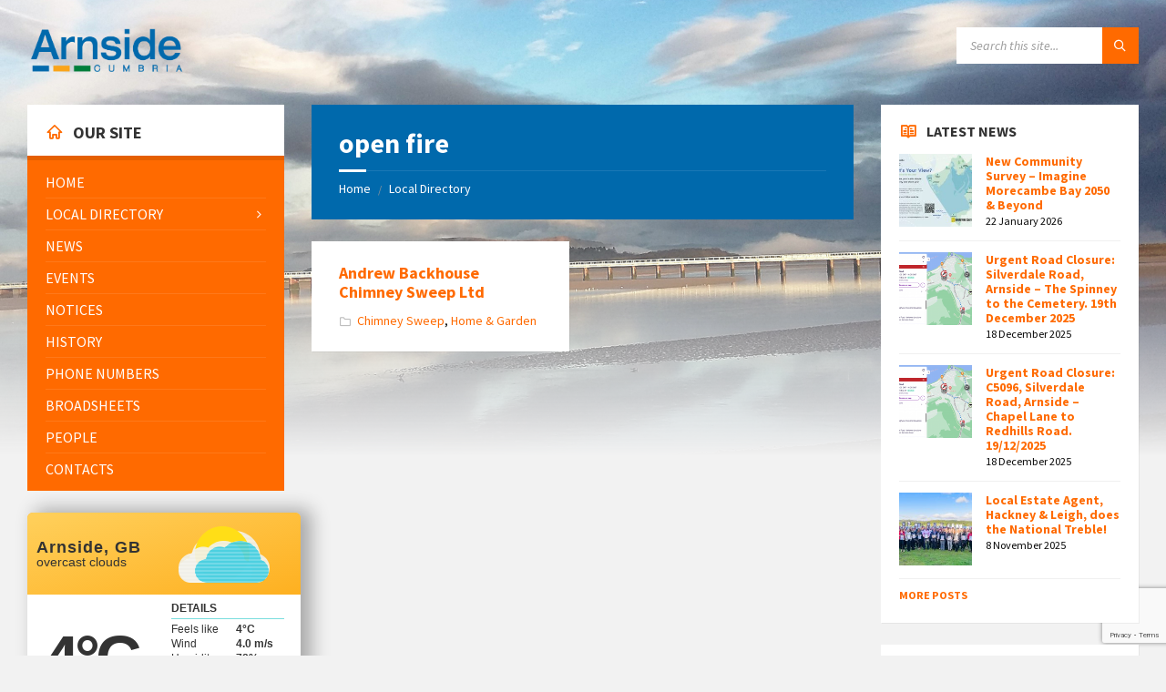

--- FILE ---
content_type: text/html; charset=UTF-8
request_url: https://www.arnsidevillage.co.uk/directory-tag/open-fire/
body_size: 30346
content:
<!DOCTYPE html>
<html dir="ltr" lang="en-GB" prefix="og: https://ogp.me/ns#">
<head>
    <meta http-equiv="Content-Type" content="text/html; charset=UTF-8">
    <meta name="viewport" content="width=device-width, initial-scale=1.0">
    <link rel="pingback" href="https://www.arnsidevillage.co.uk/xmlrpc.php">
    <title>open fire - Arnside Village</title>

		<!-- All in One SEO 4.8.4.1 - aioseo.com -->
	<meta name="robots" content="max-image-preview:large" />
	<link rel="canonical" href="https://www.arnsidevillage.co.uk/directory-tag/open-fire/" />
	<meta name="generator" content="All in One SEO (AIOSEO) 4.8.4.1" />
		<script type="application/ld+json" class="aioseo-schema">
			{"@context":"https:\/\/schema.org","@graph":[{"@type":"BreadcrumbList","@id":"https:\/\/www.arnsidevillage.co.uk\/directory-tag\/open-fire\/#breadcrumblist","itemListElement":[{"@type":"ListItem","@id":"https:\/\/www.arnsidevillage.co.uk#listItem","position":1,"name":"Home","item":"https:\/\/www.arnsidevillage.co.uk","nextItem":{"@type":"ListItem","@id":"https:\/\/www.arnsidevillage.co.uk\/directory-tag\/open-fire\/#listItem","name":"open fire"}},{"@type":"ListItem","@id":"https:\/\/www.arnsidevillage.co.uk\/directory-tag\/open-fire\/#listItem","position":2,"name":"open fire","previousItem":{"@type":"ListItem","@id":"https:\/\/www.arnsidevillage.co.uk#listItem","name":"Home"}}]},{"@type":"CollectionPage","@id":"https:\/\/www.arnsidevillage.co.uk\/directory-tag\/open-fire\/#collectionpage","url":"https:\/\/www.arnsidevillage.co.uk\/directory-tag\/open-fire\/","name":"open fire - Arnside Village","inLanguage":"en-GB","isPartOf":{"@id":"https:\/\/www.arnsidevillage.co.uk\/#website"},"breadcrumb":{"@id":"https:\/\/www.arnsidevillage.co.uk\/directory-tag\/open-fire\/#breadcrumblist"}},{"@type":"Organization","@id":"https:\/\/www.arnsidevillage.co.uk\/#organization","name":"Arnside Village","description":"Area of Outstanding Natural Beauty situated on the Kent Estuary","url":"https:\/\/www.arnsidevillage.co.uk\/","logo":{"@type":"ImageObject","url":"https:\/\/www.arnsidevillage.co.uk\/wp-content\/uploads\/2022\/07\/arnside_logo_transparent.png","@id":"https:\/\/www.arnsidevillage.co.uk\/directory-tag\/open-fire\/#organizationLogo","width":1890,"height":565},"image":{"@id":"https:\/\/www.arnsidevillage.co.uk\/directory-tag\/open-fire\/#organizationLogo"},"sameAs":["https:\/\/www.facebook.com\/ArnsideVillage\/"]},{"@type":"WebSite","@id":"https:\/\/www.arnsidevillage.co.uk\/#website","url":"https:\/\/www.arnsidevillage.co.uk\/","name":"Arnside Village","description":"Area of Outstanding Natural Beauty situated on the Kent Estuary","inLanguage":"en-GB","publisher":{"@id":"https:\/\/www.arnsidevillage.co.uk\/#organization"}}]}
		</script>
		<!-- All in One SEO -->

<link rel='dns-prefetch' href='//www.arnsidevillage.co.uk' />
<link rel='dns-prefetch' href='//www.googletagmanager.com' />
<link rel='dns-prefetch' href='//fonts.googleapis.com' />
<link rel='dns-prefetch' href='//use.fontawesome.com' />
<link rel="alternate" type="application/rss+xml" title="Arnside Village &raquo; Feed" href="https://www.arnsidevillage.co.uk/feed/" />
<link rel="alternate" type="application/rss+xml" title="Arnside Village &raquo; Comments Feed" href="https://www.arnsidevillage.co.uk/comments/feed/" />
<link rel="alternate" type="application/rss+xml" title="Arnside Village &raquo; open fire Listing Tag Feed" href="https://www.arnsidevillage.co.uk/directory-tag/open-fire/feed/" />
		<!-- This site uses the Google Analytics by MonsterInsights plugin v9.11.1 - Using Analytics tracking - https://www.monsterinsights.com/ -->
							<script src="//www.googletagmanager.com/gtag/js?id=G-Q8JB80JZ7T"  data-cfasync="false" data-wpfc-render="false" type="text/javascript" async></script>
			<script data-cfasync="false" data-wpfc-render="false" type="text/javascript">
				var mi_version = '9.11.1';
				var mi_track_user = true;
				var mi_no_track_reason = '';
								var MonsterInsightsDefaultLocations = {"page_location":"https:\/\/www.arnsidevillage.co.uk\/directory-tag\/open-fire\/"};
								if ( typeof MonsterInsightsPrivacyGuardFilter === 'function' ) {
					var MonsterInsightsLocations = (typeof MonsterInsightsExcludeQuery === 'object') ? MonsterInsightsPrivacyGuardFilter( MonsterInsightsExcludeQuery ) : MonsterInsightsPrivacyGuardFilter( MonsterInsightsDefaultLocations );
				} else {
					var MonsterInsightsLocations = (typeof MonsterInsightsExcludeQuery === 'object') ? MonsterInsightsExcludeQuery : MonsterInsightsDefaultLocations;
				}

								var disableStrs = [
										'ga-disable-G-Q8JB80JZ7T',
									];

				/* Function to detect opted out users */
				function __gtagTrackerIsOptedOut() {
					for (var index = 0; index < disableStrs.length; index++) {
						if (document.cookie.indexOf(disableStrs[index] + '=true') > -1) {
							return true;
						}
					}

					return false;
				}

				/* Disable tracking if the opt-out cookie exists. */
				if (__gtagTrackerIsOptedOut()) {
					for (var index = 0; index < disableStrs.length; index++) {
						window[disableStrs[index]] = true;
					}
				}

				/* Opt-out function */
				function __gtagTrackerOptout() {
					for (var index = 0; index < disableStrs.length; index++) {
						document.cookie = disableStrs[index] + '=true; expires=Thu, 31 Dec 2099 23:59:59 UTC; path=/';
						window[disableStrs[index]] = true;
					}
				}

				if ('undefined' === typeof gaOptout) {
					function gaOptout() {
						__gtagTrackerOptout();
					}
				}
								window.dataLayer = window.dataLayer || [];

				window.MonsterInsightsDualTracker = {
					helpers: {},
					trackers: {},
				};
				if (mi_track_user) {
					function __gtagDataLayer() {
						dataLayer.push(arguments);
					}

					function __gtagTracker(type, name, parameters) {
						if (!parameters) {
							parameters = {};
						}

						if (parameters.send_to) {
							__gtagDataLayer.apply(null, arguments);
							return;
						}

						if (type === 'event') {
														parameters.send_to = monsterinsights_frontend.v4_id;
							var hookName = name;
							if (typeof parameters['event_category'] !== 'undefined') {
								hookName = parameters['event_category'] + ':' + name;
							}

							if (typeof MonsterInsightsDualTracker.trackers[hookName] !== 'undefined') {
								MonsterInsightsDualTracker.trackers[hookName](parameters);
							} else {
								__gtagDataLayer('event', name, parameters);
							}
							
						} else {
							__gtagDataLayer.apply(null, arguments);
						}
					}

					__gtagTracker('js', new Date());
					__gtagTracker('set', {
						'developer_id.dZGIzZG': true,
											});
					if ( MonsterInsightsLocations.page_location ) {
						__gtagTracker('set', MonsterInsightsLocations);
					}
										__gtagTracker('config', 'G-Q8JB80JZ7T', {"forceSSL":"true","link_attribution":"true"} );
										window.gtag = __gtagTracker;										(function () {
						/* https://developers.google.com/analytics/devguides/collection/analyticsjs/ */
						/* ga and __gaTracker compatibility shim. */
						var noopfn = function () {
							return null;
						};
						var newtracker = function () {
							return new Tracker();
						};
						var Tracker = function () {
							return null;
						};
						var p = Tracker.prototype;
						p.get = noopfn;
						p.set = noopfn;
						p.send = function () {
							var args = Array.prototype.slice.call(arguments);
							args.unshift('send');
							__gaTracker.apply(null, args);
						};
						var __gaTracker = function () {
							var len = arguments.length;
							if (len === 0) {
								return;
							}
							var f = arguments[len - 1];
							if (typeof f !== 'object' || f === null || typeof f.hitCallback !== 'function') {
								if ('send' === arguments[0]) {
									var hitConverted, hitObject = false, action;
									if ('event' === arguments[1]) {
										if ('undefined' !== typeof arguments[3]) {
											hitObject = {
												'eventAction': arguments[3],
												'eventCategory': arguments[2],
												'eventLabel': arguments[4],
												'value': arguments[5] ? arguments[5] : 1,
											}
										}
									}
									if ('pageview' === arguments[1]) {
										if ('undefined' !== typeof arguments[2]) {
											hitObject = {
												'eventAction': 'page_view',
												'page_path': arguments[2],
											}
										}
									}
									if (typeof arguments[2] === 'object') {
										hitObject = arguments[2];
									}
									if (typeof arguments[5] === 'object') {
										Object.assign(hitObject, arguments[5]);
									}
									if ('undefined' !== typeof arguments[1].hitType) {
										hitObject = arguments[1];
										if ('pageview' === hitObject.hitType) {
											hitObject.eventAction = 'page_view';
										}
									}
									if (hitObject) {
										action = 'timing' === arguments[1].hitType ? 'timing_complete' : hitObject.eventAction;
										hitConverted = mapArgs(hitObject);
										__gtagTracker('event', action, hitConverted);
									}
								}
								return;
							}

							function mapArgs(args) {
								var arg, hit = {};
								var gaMap = {
									'eventCategory': 'event_category',
									'eventAction': 'event_action',
									'eventLabel': 'event_label',
									'eventValue': 'event_value',
									'nonInteraction': 'non_interaction',
									'timingCategory': 'event_category',
									'timingVar': 'name',
									'timingValue': 'value',
									'timingLabel': 'event_label',
									'page': 'page_path',
									'location': 'page_location',
									'title': 'page_title',
									'referrer' : 'page_referrer',
								};
								for (arg in args) {
																		if (!(!args.hasOwnProperty(arg) || !gaMap.hasOwnProperty(arg))) {
										hit[gaMap[arg]] = args[arg];
									} else {
										hit[arg] = args[arg];
									}
								}
								return hit;
							}

							try {
								f.hitCallback();
							} catch (ex) {
							}
						};
						__gaTracker.create = newtracker;
						__gaTracker.getByName = newtracker;
						__gaTracker.getAll = function () {
							return [];
						};
						__gaTracker.remove = noopfn;
						__gaTracker.loaded = true;
						window['__gaTracker'] = __gaTracker;
					})();
									} else {
										console.log("");
					(function () {
						function __gtagTracker() {
							return null;
						}

						window['__gtagTracker'] = __gtagTracker;
						window['gtag'] = __gtagTracker;
					})();
									}
			</script>
							<!-- / Google Analytics by MonsterInsights -->
		<style id='wp-img-auto-sizes-contain-inline-css' type='text/css'>
img:is([sizes=auto i],[sizes^="auto," i]){contain-intrinsic-size:3000px 1500px}
/*# sourceURL=wp-img-auto-sizes-contain-inline-css */
</style>
<style id='wp-emoji-styles-inline-css' type='text/css'>

	img.wp-smiley, img.emoji {
		display: inline !important;
		border: none !important;
		box-shadow: none !important;
		height: 1em !important;
		width: 1em !important;
		margin: 0 0.07em !important;
		vertical-align: -0.1em !important;
		background: none !important;
		padding: 0 !important;
	}
/*# sourceURL=wp-emoji-styles-inline-css */
</style>
<link rel='stylesheet' id='wp-block-library-css' href='https://www.arnsidevillage.co.uk/wp-includes/css/dist/block-library/style.min.css?ver=6.9' type='text/css' media='all' />
<style id='wp-block-archives-inline-css' type='text/css'>
.wp-block-archives{box-sizing:border-box}.wp-block-archives-dropdown label{display:block}
/*# sourceURL=https://www.arnsidevillage.co.uk/wp-includes/blocks/archives/style.min.css */
</style>
<style id='wp-block-categories-inline-css' type='text/css'>
.wp-block-categories{box-sizing:border-box}.wp-block-categories.alignleft{margin-right:2em}.wp-block-categories.alignright{margin-left:2em}.wp-block-categories.wp-block-categories-dropdown.aligncenter{text-align:center}.wp-block-categories .wp-block-categories__label{display:block;width:100%}
/*# sourceURL=https://www.arnsidevillage.co.uk/wp-includes/blocks/categories/style.min.css */
</style>
<style id='wp-block-heading-inline-css' type='text/css'>
h1:where(.wp-block-heading).has-background,h2:where(.wp-block-heading).has-background,h3:where(.wp-block-heading).has-background,h4:where(.wp-block-heading).has-background,h5:where(.wp-block-heading).has-background,h6:where(.wp-block-heading).has-background{padding:1.25em 2.375em}h1.has-text-align-left[style*=writing-mode]:where([style*=vertical-lr]),h1.has-text-align-right[style*=writing-mode]:where([style*=vertical-rl]),h2.has-text-align-left[style*=writing-mode]:where([style*=vertical-lr]),h2.has-text-align-right[style*=writing-mode]:where([style*=vertical-rl]),h3.has-text-align-left[style*=writing-mode]:where([style*=vertical-lr]),h3.has-text-align-right[style*=writing-mode]:where([style*=vertical-rl]),h4.has-text-align-left[style*=writing-mode]:where([style*=vertical-lr]),h4.has-text-align-right[style*=writing-mode]:where([style*=vertical-rl]),h5.has-text-align-left[style*=writing-mode]:where([style*=vertical-lr]),h5.has-text-align-right[style*=writing-mode]:where([style*=vertical-rl]),h6.has-text-align-left[style*=writing-mode]:where([style*=vertical-lr]),h6.has-text-align-right[style*=writing-mode]:where([style*=vertical-rl]){rotate:180deg}
/*# sourceURL=https://www.arnsidevillage.co.uk/wp-includes/blocks/heading/style.min.css */
</style>
<style id='wp-block-group-inline-css' type='text/css'>
.wp-block-group{box-sizing:border-box}:where(.wp-block-group.wp-block-group-is-layout-constrained){position:relative}
/*# sourceURL=https://www.arnsidevillage.co.uk/wp-includes/blocks/group/style.min.css */
</style>
<style id='global-styles-inline-css' type='text/css'>
:root{--wp--preset--aspect-ratio--square: 1;--wp--preset--aspect-ratio--4-3: 4/3;--wp--preset--aspect-ratio--3-4: 3/4;--wp--preset--aspect-ratio--3-2: 3/2;--wp--preset--aspect-ratio--2-3: 2/3;--wp--preset--aspect-ratio--16-9: 16/9;--wp--preset--aspect-ratio--9-16: 9/16;--wp--preset--color--black: #000000;--wp--preset--color--cyan-bluish-gray: #abb8c3;--wp--preset--color--white: #ffffff;--wp--preset--color--pale-pink: #f78da7;--wp--preset--color--vivid-red: #cf2e2e;--wp--preset--color--luminous-vivid-orange: #ff6900;--wp--preset--color--luminous-vivid-amber: #fcb900;--wp--preset--color--light-green-cyan: #7bdcb5;--wp--preset--color--vivid-green-cyan: #00d084;--wp--preset--color--pale-cyan-blue: #8ed1fc;--wp--preset--color--vivid-cyan-blue: #0693e3;--wp--preset--color--vivid-purple: #9b51e0;--wp--preset--gradient--vivid-cyan-blue-to-vivid-purple: linear-gradient(135deg,rgb(6,147,227) 0%,rgb(155,81,224) 100%);--wp--preset--gradient--light-green-cyan-to-vivid-green-cyan: linear-gradient(135deg,rgb(122,220,180) 0%,rgb(0,208,130) 100%);--wp--preset--gradient--luminous-vivid-amber-to-luminous-vivid-orange: linear-gradient(135deg,rgb(252,185,0) 0%,rgb(255,105,0) 100%);--wp--preset--gradient--luminous-vivid-orange-to-vivid-red: linear-gradient(135deg,rgb(255,105,0) 0%,rgb(207,46,46) 100%);--wp--preset--gradient--very-light-gray-to-cyan-bluish-gray: linear-gradient(135deg,rgb(238,238,238) 0%,rgb(169,184,195) 100%);--wp--preset--gradient--cool-to-warm-spectrum: linear-gradient(135deg,rgb(74,234,220) 0%,rgb(151,120,209) 20%,rgb(207,42,186) 40%,rgb(238,44,130) 60%,rgb(251,105,98) 80%,rgb(254,248,76) 100%);--wp--preset--gradient--blush-light-purple: linear-gradient(135deg,rgb(255,206,236) 0%,rgb(152,150,240) 100%);--wp--preset--gradient--blush-bordeaux: linear-gradient(135deg,rgb(254,205,165) 0%,rgb(254,45,45) 50%,rgb(107,0,62) 100%);--wp--preset--gradient--luminous-dusk: linear-gradient(135deg,rgb(255,203,112) 0%,rgb(199,81,192) 50%,rgb(65,88,208) 100%);--wp--preset--gradient--pale-ocean: linear-gradient(135deg,rgb(255,245,203) 0%,rgb(182,227,212) 50%,rgb(51,167,181) 100%);--wp--preset--gradient--electric-grass: linear-gradient(135deg,rgb(202,248,128) 0%,rgb(113,206,126) 100%);--wp--preset--gradient--midnight: linear-gradient(135deg,rgb(2,3,129) 0%,rgb(40,116,252) 100%);--wp--preset--font-size--small: 13px;--wp--preset--font-size--medium: 20px;--wp--preset--font-size--large: 36px;--wp--preset--font-size--x-large: 42px;--wp--preset--spacing--20: 0.44rem;--wp--preset--spacing--30: 0.67rem;--wp--preset--spacing--40: 1rem;--wp--preset--spacing--50: 1.5rem;--wp--preset--spacing--60: 2.25rem;--wp--preset--spacing--70: 3.38rem;--wp--preset--spacing--80: 5.06rem;--wp--preset--shadow--natural: 6px 6px 9px rgba(0, 0, 0, 0.2);--wp--preset--shadow--deep: 12px 12px 50px rgba(0, 0, 0, 0.4);--wp--preset--shadow--sharp: 6px 6px 0px rgba(0, 0, 0, 0.2);--wp--preset--shadow--outlined: 6px 6px 0px -3px rgb(255, 255, 255), 6px 6px rgb(0, 0, 0);--wp--preset--shadow--crisp: 6px 6px 0px rgb(0, 0, 0);}:where(.is-layout-flex){gap: 0.5em;}:where(.is-layout-grid){gap: 0.5em;}body .is-layout-flex{display: flex;}.is-layout-flex{flex-wrap: wrap;align-items: center;}.is-layout-flex > :is(*, div){margin: 0;}body .is-layout-grid{display: grid;}.is-layout-grid > :is(*, div){margin: 0;}:where(.wp-block-columns.is-layout-flex){gap: 2em;}:where(.wp-block-columns.is-layout-grid){gap: 2em;}:where(.wp-block-post-template.is-layout-flex){gap: 1.25em;}:where(.wp-block-post-template.is-layout-grid){gap: 1.25em;}.has-black-color{color: var(--wp--preset--color--black) !important;}.has-cyan-bluish-gray-color{color: var(--wp--preset--color--cyan-bluish-gray) !important;}.has-white-color{color: var(--wp--preset--color--white) !important;}.has-pale-pink-color{color: var(--wp--preset--color--pale-pink) !important;}.has-vivid-red-color{color: var(--wp--preset--color--vivid-red) !important;}.has-luminous-vivid-orange-color{color: var(--wp--preset--color--luminous-vivid-orange) !important;}.has-luminous-vivid-amber-color{color: var(--wp--preset--color--luminous-vivid-amber) !important;}.has-light-green-cyan-color{color: var(--wp--preset--color--light-green-cyan) !important;}.has-vivid-green-cyan-color{color: var(--wp--preset--color--vivid-green-cyan) !important;}.has-pale-cyan-blue-color{color: var(--wp--preset--color--pale-cyan-blue) !important;}.has-vivid-cyan-blue-color{color: var(--wp--preset--color--vivid-cyan-blue) !important;}.has-vivid-purple-color{color: var(--wp--preset--color--vivid-purple) !important;}.has-black-background-color{background-color: var(--wp--preset--color--black) !important;}.has-cyan-bluish-gray-background-color{background-color: var(--wp--preset--color--cyan-bluish-gray) !important;}.has-white-background-color{background-color: var(--wp--preset--color--white) !important;}.has-pale-pink-background-color{background-color: var(--wp--preset--color--pale-pink) !important;}.has-vivid-red-background-color{background-color: var(--wp--preset--color--vivid-red) !important;}.has-luminous-vivid-orange-background-color{background-color: var(--wp--preset--color--luminous-vivid-orange) !important;}.has-luminous-vivid-amber-background-color{background-color: var(--wp--preset--color--luminous-vivid-amber) !important;}.has-light-green-cyan-background-color{background-color: var(--wp--preset--color--light-green-cyan) !important;}.has-vivid-green-cyan-background-color{background-color: var(--wp--preset--color--vivid-green-cyan) !important;}.has-pale-cyan-blue-background-color{background-color: var(--wp--preset--color--pale-cyan-blue) !important;}.has-vivid-cyan-blue-background-color{background-color: var(--wp--preset--color--vivid-cyan-blue) !important;}.has-vivid-purple-background-color{background-color: var(--wp--preset--color--vivid-purple) !important;}.has-black-border-color{border-color: var(--wp--preset--color--black) !important;}.has-cyan-bluish-gray-border-color{border-color: var(--wp--preset--color--cyan-bluish-gray) !important;}.has-white-border-color{border-color: var(--wp--preset--color--white) !important;}.has-pale-pink-border-color{border-color: var(--wp--preset--color--pale-pink) !important;}.has-vivid-red-border-color{border-color: var(--wp--preset--color--vivid-red) !important;}.has-luminous-vivid-orange-border-color{border-color: var(--wp--preset--color--luminous-vivid-orange) !important;}.has-luminous-vivid-amber-border-color{border-color: var(--wp--preset--color--luminous-vivid-amber) !important;}.has-light-green-cyan-border-color{border-color: var(--wp--preset--color--light-green-cyan) !important;}.has-vivid-green-cyan-border-color{border-color: var(--wp--preset--color--vivid-green-cyan) !important;}.has-pale-cyan-blue-border-color{border-color: var(--wp--preset--color--pale-cyan-blue) !important;}.has-vivid-cyan-blue-border-color{border-color: var(--wp--preset--color--vivid-cyan-blue) !important;}.has-vivid-purple-border-color{border-color: var(--wp--preset--color--vivid-purple) !important;}.has-vivid-cyan-blue-to-vivid-purple-gradient-background{background: var(--wp--preset--gradient--vivid-cyan-blue-to-vivid-purple) !important;}.has-light-green-cyan-to-vivid-green-cyan-gradient-background{background: var(--wp--preset--gradient--light-green-cyan-to-vivid-green-cyan) !important;}.has-luminous-vivid-amber-to-luminous-vivid-orange-gradient-background{background: var(--wp--preset--gradient--luminous-vivid-amber-to-luminous-vivid-orange) !important;}.has-luminous-vivid-orange-to-vivid-red-gradient-background{background: var(--wp--preset--gradient--luminous-vivid-orange-to-vivid-red) !important;}.has-very-light-gray-to-cyan-bluish-gray-gradient-background{background: var(--wp--preset--gradient--very-light-gray-to-cyan-bluish-gray) !important;}.has-cool-to-warm-spectrum-gradient-background{background: var(--wp--preset--gradient--cool-to-warm-spectrum) !important;}.has-blush-light-purple-gradient-background{background: var(--wp--preset--gradient--blush-light-purple) !important;}.has-blush-bordeaux-gradient-background{background: var(--wp--preset--gradient--blush-bordeaux) !important;}.has-luminous-dusk-gradient-background{background: var(--wp--preset--gradient--luminous-dusk) !important;}.has-pale-ocean-gradient-background{background: var(--wp--preset--gradient--pale-ocean) !important;}.has-electric-grass-gradient-background{background: var(--wp--preset--gradient--electric-grass) !important;}.has-midnight-gradient-background{background: var(--wp--preset--gradient--midnight) !important;}.has-small-font-size{font-size: var(--wp--preset--font-size--small) !important;}.has-medium-font-size{font-size: var(--wp--preset--font-size--medium) !important;}.has-large-font-size{font-size: var(--wp--preset--font-size--large) !important;}.has-x-large-font-size{font-size: var(--wp--preset--font-size--x-large) !important;}
/*# sourceURL=global-styles-inline-css */
</style>

<style id='classic-theme-styles-inline-css' type='text/css'>
/*! This file is auto-generated */
.wp-block-button__link{color:#fff;background-color:#32373c;border-radius:9999px;box-shadow:none;text-decoration:none;padding:calc(.667em + 2px) calc(1.333em + 2px);font-size:1.125em}.wp-block-file__button{background:#32373c;color:#fff;text-decoration:none}
/*# sourceURL=/wp-includes/css/classic-themes.min.css */
</style>
<style id='font-awesome-svg-styles-default-inline-css' type='text/css'>
.svg-inline--fa {
  display: inline-block;
  height: 1em;
  overflow: visible;
  vertical-align: -.125em;
}
/*# sourceURL=font-awesome-svg-styles-default-inline-css */
</style>
<link rel='stylesheet' id='font-awesome-svg-styles-css' href='https://www.arnsidevillage.co.uk/wp-content/uploads/font-awesome/v6.4.2/css/svg-with-js.css' type='text/css' media='all' />
<style id='font-awesome-svg-styles-inline-css' type='text/css'>
   .wp-block-font-awesome-icon svg::before,
   .wp-rich-text-font-awesome-icon svg::before {content: unset;}
/*# sourceURL=font-awesome-svg-styles-inline-css */
</style>
<link rel='stylesheet' id='contact-form-7-css' href='https://www.arnsidevillage.co.uk/wp-content/plugins/contact-form-7/includes/css/styles.css?ver=6.1.4' type='text/css' media='all' />
<link rel='stylesheet' id='lsvr-townpress-main-style-css' href='https://www.arnsidevillage.co.uk/wp-content/themes/townpress/style.css?ver=3.8.12' type='text/css' media='all' />
<link rel='stylesheet' id='lsvr-townpress-general-style-css' href='https://www.arnsidevillage.co.uk/wp-content/themes/townpress/assets/css/general.css?ver=3.8.12' type='text/css' media='all' />
<style id='lsvr-townpress-general-style-inline-css' type='text/css'>
body, input, textarea, select, button, #cancel-comment-reply-link, .lsvr_listing-map__infobox { font-family: 'Source Sans Pro', Arial, sans-serif; }
html, body { font-size: 16px; }
.header-logo { max-width: 174px; } .header-logo--front { max-width: 292px; } @media ( max-width: 991px ) { .header-logo { max-width: 140px; } }
/*# sourceURL=lsvr-townpress-general-style-inline-css */
</style>
<link rel='stylesheet' id='lsvr-townpress-google-fonts-css' href='//fonts.googleapis.com/css?family=Source+Sans+Pro%3A400%2C400italic%2C600%2C600italic%2C700%2C700italic&#038;ver=6.9' type='text/css' media='all' />
<link rel='stylesheet' id='lsvr-townpress-color-scheme-css' href='https://www.arnsidevillage.co.uk/wp-content/themes/townpress/assets/css/skins/orange.css?ver=3.8.12' type='text/css' media='all' />
<style id='lsvr-townpress-color-scheme-inline-css' type='text/css'>
body { color: #0a0a0a; }a { color: #ff6a00; }abbr { border-color: #0a0a0a; }button { color: #0a0a0a; }input, select, textarea { color: #0a0a0a; }.c-button { border-color: #ff6a00; background-color: #ff6a00; }.c-button--outline { color: #ff6a00; }.c-search-form__button { background-color: #ff6a00; }.header-navbar { background-color: #ff6a00; }.header-menu__item--dropdown .header-menu__item .header-menu__item-link { color: #ff6a00; }.header-map__close { background-color: #ff6a00; }.header-map-toggle__ico { color: #ff6a00; }.header-map-toggle--active { background-color: #ff6a00; }.header-languages__item-link { #0a0a0a; }.header-languages__item--active .header-languages__item-link { background-color: #ff6a00; }.header-login__link { color: #0a0a0a; }.header-login__ico { color: #ff6a00; }.header-login__link--logout { background-color: #ff6a00; }.header-toolbar-toggle__menu-button { color: #0a0a0a; }.header-toolbar-toggle__menu-button--active { background-color: #ff6a00; }.header-mobile-menu { background-color: #ff6a00; }.post-password-form input[type="submit"] { background-color: #ff6a00; }.post-comments__list a.comment-edit-link { color: #ff6a00; }.comment-form .submit { background-color: #ff6a00; }.post-pagination__item-link,.post-pagination__number-link { color: #ff6a00; }.post-pagination__number--active .post-pagination__number-link { background-color: #ff6a00; }.post-pagination__number-link:hover { color: #ff6a00; }.navigation.pagination a { color: #ff6a00; }.navigation.pagination .page-numbers.current { background-color: #ff6a00; }.navigation.pagination .page-numbers:not( .next ):not( .prev ):not( .dots ):not( .current ):hover { color: #ff6a00; }.lsvr_listing-map__marker-inner { background-color: #ff6a00; border-color: #ff6a00; }.lsvr_listing-map__marker-inner:before { border-top-color: #ff6a00; }.lsvr_listing-map__infobox-more-link { background-color: #ff6a00; }.lsvr_listing-post-single .post__contact-item-icon { color: #ff6a00; }.lsvr_listing-post-single .post__social-link:hover { background-color: #ff6a00; }.lsvr_event-post-single .post__info-item-icon { color: #ff6a00; }.lsvr_document-post-archive--default .post__title-link { color: #ff6a00; }.lsvr_document-post-archive--categorized-attachments .post-tree__item-toggle { color: #ff6a00; }.lsvr_document-post-archive--categorized-attachments .post-tree__item-icon--folder { color: #ff6a00; }.lsvr_person-post-page .post__contact-item-icon { color: #ff6a00; }.lsvr_person-post-page .post__social-link:hover { background-color: #ff6a00; }.widget__title-icon { color: #ff6a00; }.lsvr-townpress-menu-widget__nav { background-color: #ff6a00; }.lsvr_event-list-widget__item-date-month { background-color: #ff6a00; }.lsvr_event-calendar-widget__nav-btn { color: #ff6a00; }.lsvr_event-calendar-widget__day-cell { color: #0a0a0a; }.lsvr_event-calendar-widget__day--has-events > .lsvr_event-calendar-widget__day-cell:after { background-color: #ff6a00; }.lsvr_event-calendar-widget__day--current > .lsvr_event-calendar-widget__day-cell { color: #ff6a00; }.lsvr_event-filter-widget__option--datepicker:after { color: #ff6a00; }.lsvr_event-filter-widget__submit-button { background-color: #ff6a00; }.lsvr_person-list-widget__item-title-link { color: #ff6a00; }.lsvr_person-list-widget__item-social-link:hover { background-color: #ff6a00; }.lsvr_person-featured-widget__title-link { color: #ff6a00; }.lsvr_person-featured-widget__social-link:hover { background-color: #ff6a00; }.widget_display_search .button { background-color: #ff6a00; }.footer-widgets .widget__title-icon { color: #ff6a00; }.footer-widgets .lsvr_event-calendar-widget__day--current > .lsvr_event-calendar-widget__day-cell { color: #ff6a00; }.footer-widgets .lsvr_person-list-widget__item-social-link { background-color: #ff6a00; }.footer-widgets .lsvr_person-featured-widget__social-link { background-color: #ff6a00; }.footer-social__link { background-color: #ff6a00; }.lsvr-townpress-posts__title-icon { color: #ff6a00; }.lsvr-townpress-post-slider__indicator-inner { background-color: #ff6a00; }.lsvr-townpress-sitemap__title-icon { color: #ff6a00; }.lsvr-button { border-color: #ff6a00; background-color: #ff6a00; }.lsvr-counter__number { color: #ff6a00; }.lsvr-cta__button-link { border-color: #ff6a00; background-color: #ff6a00; }.lsvr-feature__icon { color: #ff6a00; }.lsvr-progress-bar__bar-inner { background-color: #ff6a00; }.lsvr-pricing-table__title { background-color: #ff6a00; }.lsvr-pricing-table__price-value { color: #ff6a00; }.lsvr-pricing-table__button-link { border-color: #ff6a00; background-color: #ff6a00; }.bbp-submit-wrapper button { border-color: #ff6a00; background-color: #ff6a00; }#bbpress-forums .bbp-reply-content #subscription-toggle a { color: #ff6a00; }#bbpress-forums .bbp-pagination-links .page-numbers.current { background-color: #ff6a00; }#bbpress-forums #bbp-your-profile fieldset input,#bbpress-forums #bbp-your-profile fieldset textarea { color: #0a0a0a; }#bbpress-forums #bbp-your-profile #bbp_user_edit_submit { border-color: #ff6a00; background-color: #ff6a00; }.lsvr-datepicker .ui-datepicker-prev,.lsvr-datepicker .ui-datepicker-next { color: #ff6a00; }.lsvr-datepicker th { color: #ff6a00; }.lsvr-datepicker td a { color: #0a0a0a; }.lsvr-datepicker .ui-state-active { color: #ff6a00; }.back-to-top__link { background-color: #ff6a00; }
/*# sourceURL=lsvr-townpress-color-scheme-inline-css */
</style>
<link rel='stylesheet' id='font-awesome-official-css' href='https://use.fontawesome.com/releases/v6.4.2/css/all.css' type='text/css' media='all' integrity="sha384-blOohCVdhjmtROpu8+CfTnUWham9nkX7P7OZQMst+RUnhtoY/9qemFAkIKOYxDI3" crossorigin="anonymous" />
<link rel='stylesheet' id='font-awesome-official-v4shim-css' href='https://use.fontawesome.com/releases/v6.4.2/css/v4-shims.css' type='text/css' media='all' integrity="sha384-IqMDcR2qh8kGcGdRrxwop5R2GiUY5h8aDR/LhYxPYiXh3sAAGGDkFvFqWgFvTsTd" crossorigin="anonymous" />
<script type="text/javascript" src="https://www.arnsidevillage.co.uk/wp-content/plugins/google-analytics-for-wordpress/assets/js/frontend-gtag.min.js?ver=9.11.1" id="monsterinsights-frontend-script-js" async="async" data-wp-strategy="async"></script>
<script data-cfasync="false" data-wpfc-render="false" type="text/javascript" id='monsterinsights-frontend-script-js-extra'>/* <![CDATA[ */
var monsterinsights_frontend = {"js_events_tracking":"true","download_extensions":"doc,pdf,ppt,zip,xls,docx,pptx,xlsx","inbound_paths":"[{\"path\":\"\\\/go\\\/\",\"label\":\"affiliate\"},{\"path\":\"\\\/recommend\\\/\",\"label\":\"affiliate\"}]","home_url":"https:\/\/www.arnsidevillage.co.uk","hash_tracking":"false","v4_id":"G-Q8JB80JZ7T"};/* ]]> */
</script>
<script type="text/javascript" src="https://www.arnsidevillage.co.uk/wp-includes/js/jquery/jquery.min.js?ver=3.7.1" id="jquery-core-js"></script>
<script type="text/javascript" src="https://www.arnsidevillage.co.uk/wp-includes/js/jquery/jquery-migrate.min.js?ver=3.4.1" id="jquery-migrate-js"></script>
<script type="text/javascript" id="lsvr-events-scripts-js-extra">
/* <![CDATA[ */
var lsvr_events_ajax_var = {"url":"https://www.arnsidevillage.co.uk/wp-admin/admin-ajax.php","nonce":"5f6e169815"};
//# sourceURL=lsvr-events-scripts-js-extra
/* ]]> */
</script>
<script type="text/javascript" src="https://www.arnsidevillage.co.uk/wp-content/plugins/lsvr-events/assets/js/lsvr-events.min.js?ver=1.9.7" id="lsvr-events-scripts-js"></script>
<script type="text/javascript" id="lsvr-townpress-toolkit-weather-widget-js-extra">
/* <![CDATA[ */
var lsvr_townpress_toolkit_ajax_weather_widget_var = {"url":"https://www.arnsidevillage.co.uk/wp-admin/admin-ajax.php","nonce":"9548b765e6"};
//# sourceURL=lsvr-townpress-toolkit-weather-widget-js-extra
/* ]]> */
</script>
<script type="text/javascript" src="https://www.arnsidevillage.co.uk/wp-content/plugins/lsvr-townpress-toolkit/assets/js/lsvr-townpress-toolkit-weather-widget.min.js?ver=1.6.1" id="lsvr-townpress-toolkit-weather-widget-js"></script>

<!-- Google tag (gtag.js) snippet added by Site Kit -->
<!-- Google Analytics snippet added by Site Kit -->
<script type="text/javascript" src="https://www.googletagmanager.com/gtag/js?id=GT-NBBR3H9" id="google_gtagjs-js" async></script>
<script type="text/javascript" id="google_gtagjs-js-after">
/* <![CDATA[ */
window.dataLayer = window.dataLayer || [];function gtag(){dataLayer.push(arguments);}
gtag("set","linker",{"domains":["www.arnsidevillage.co.uk"]});
gtag("js", new Date());
gtag("set", "developer_id.dZTNiMT", true);
gtag("config", "GT-NBBR3H9");
//# sourceURL=google_gtagjs-js-after
/* ]]> */
</script>
<script></script><link rel="https://api.w.org/" href="https://www.arnsidevillage.co.uk/wp-json/" /><link rel="alternate" title="JSON" type="application/json" href="https://www.arnsidevillage.co.uk/wp-json/wp/v2/lsvr_listing_tag/649" /><link rel="EditURI" type="application/rsd+xml" title="RSD" href="https://www.arnsidevillage.co.uk/xmlrpc.php?rsd" />
<meta name="generator" content="WordPress 6.9" />
<meta name="generator" content="Site Kit by Google 1.170.0" /><meta name="generator" content="Powered by WPBakery Page Builder - drag and drop page builder for WordPress."/>
<link rel="icon" href="https://www.arnsidevillage.co.uk/wp-content/uploads/2022/07/cropped-favicon-32x32.jpg" sizes="32x32" />
<link rel="icon" href="https://www.arnsidevillage.co.uk/wp-content/uploads/2022/07/cropped-favicon-192x192.jpg" sizes="192x192" />
<link rel="apple-touch-icon" href="https://www.arnsidevillage.co.uk/wp-content/uploads/2022/07/cropped-favicon-180x180.jpg" />
<meta name="msapplication-TileImage" content="https://www.arnsidevillage.co.uk/wp-content/uploads/2022/07/cropped-favicon-270x270.jpg" />
<noscript><style> .wpb_animate_when_almost_visible { opacity: 1; }</style></noscript><link rel='stylesheet' id='so-css-townpress-css' href='https://www.arnsidevillage.co.uk/wp-content/uploads/so-css/so-css-townpress.css?ver=1658507002' type='text/css' media='all' />
</head>

<body class="archive tax-lsvr_listing_tag term-open-fire term-649 wp-custom-logo wp-theme-townpress lsvr-accessibility wpb-js-composer js-comp-ver-7.2 vc_responsive">

	
	
	<!-- WRAPPER : begin -->
	<div id="wrapper">

		
		
	<a href="#main" class="accessibility-link accessibility-link--skip-to-content screen-reader-text">Skip to content</a>

			<a href="#sidebar-left" class="accessibility-link accessibility-link--skip-to-left-sidebar screen-reader-text">Skip to left sidebar</a>
	
			<a href="#sidebar-right" class="accessibility-link accessibility-link--skip-to-right-sidebar screen-reader-text">Skip to right sidebar</a>
	
	<a href="#footer" class="accessibility-link accessibility-link--skip-to-footer screen-reader-text">Skip to footer</a>


		
		<!-- HEADER : begin -->
		<header id="header" >
			<div class="header__inner">

				
				
				
				
				
				<!-- HEADER CONTENT : begin -->
				<div class="header__content">
					<div class="lsvr-container">
						<div class="header__content-inner">

							
							
	<!-- HEADER BRANDING : begin -->
	<div  class="header-logo">
		<a href="https://www.arnsidevillage.co.uk/" class="header-logo__link"
			aria-label="Site logo">
			<img src="https://www.arnsidevillage.co.uk/wp-content/uploads/2022/07/arnside_logo_transparent.png"
				class="header-logo__image"
				alt="Arnside Village">
		</a>
	</div>
	<!-- HEADER BRANDING : end -->


							
							

	<!-- HEADER TOOLBAR TOGGLE : begin -->
<div class="header-toolbar-toggle">

	<button class="header-toolbar-toggle__menu-button" type="button"
		aria-controls="header-mobile-menu"
        aria-haspopup="true"
        aria-expanded="false">
		<span class="header-toolbar-toggle__menu-button-ico header-toolbar-toggle__menu-button-ico--open icon-menu" aria-hidden="true"></span>
		<span class="header-toolbar-toggle__menu-button-ico header-toolbar-toggle__menu-button-ico--close icon-cross" aria-hidden="true"></span>
		<span class="header-toolbar-toggle__menu-button-label">Menu</span>
	</button>

	
</div>
<!-- HEADER TOOLBAR TOGGLE : end -->
	<!-- HEADER TOOLBAR : begin -->
	<div class="header-toolbar">

		
		
		
		
		
		
		
		
	<!-- HEADER MOBILE MENU : begin -->
	<nav id="header-mobile-menu" class="header-mobile-menu"
        data-label-expand-submenu="Expand submenu"
        data-label-collapse-submenu="Collapse submenu"

					aria-label="Main Menu"
		>

	    <ul id="menu-main-menu" class="header-mobile-menu__list" role="menu">
            
        	<li id="header-mobile-menu__item-82"
                class="header-mobile-menu__item header-mobile-menu__item--level-0 menu-item menu-item-type-post_type menu-item-object-page menu-item-home"
                role="presentation">

                <a href="https://www.arnsidevillage.co.uk/"
                    id="header-mobile-menu__item-link-82"
                	class="header-mobile-menu__item-link header-mobile-menu__item-link--level-0"
                    role="menuitem"

                                    	>

                    
                    <span class="header-mobile-menu__item-link-label">
                        Home                    </span>

                </a>

            
            </li>

            
            
        	<li id="header-mobile-menu__item-391"
                class="header-mobile-menu__item header-mobile-menu__item--level-0 menu-item menu-item-type-custom menu-item-object-custom menu-item-has-children"
                role="presentation">

                <a href="https://www.arnsidevillage.co.uk/directory/"
                    id="header-mobile-menu__item-link-391"
                	class="header-mobile-menu__item-link header-mobile-menu__item-link--level-0"
                    role="menuitem"

                                    	>

                    
                    <span class="header-mobile-menu__item-link-label">
                        Local Directory                    </span>

                </a>

            
            <button id="header-mobile-menu__toggle-391"
                class="header-mobile-menu__toggle header-mobile-menu__toggle--level-0" type="button"
                aria-label="Expand submenu"
                aria-controls="header-mobile-menu__submenu-391"
                aria-haspopup="true"
                aria-expanded="false">
                <span class="header-mobile-menu__toggle-icon" aria-hidden="true"></span>
            </button>

        	<ul id="header-mobile-menu__submenu-391"
                class="header-mobile-menu__submenu sub-menu header-mobile-menu__submenu--level-0"
                aria-labelledby="header-mobile-menu__item-link-391"
                aria-expanded="false"
                role="menu">

            
            
        	<li id="header-mobile-menu__item-4356"
                class="header-mobile-menu__item header-mobile-menu__item--level-1 menu-item menu-item-type-custom menu-item-object-custom menu-item-has-children"
                role="presentation">

                <a href="https://www.arnsidevillage.co.uk/directory-category/accommodation/"
                    id="header-mobile-menu__item-link-4356"
                	class="header-mobile-menu__item-link header-mobile-menu__item-link--level-1"
                    role="menuitem"

                                    	>

                    
                    <span class="header-mobile-menu__item-link-label">
                        Accommodation                    </span>

                </a>

            
            <button id="header-mobile-menu__toggle-4356"
                class="header-mobile-menu__toggle header-mobile-menu__toggle--level-1" type="button"
                aria-label="Expand submenu"
                aria-controls="header-mobile-menu__submenu-4356"
                aria-haspopup="true"
                aria-expanded="false">
                <span class="header-mobile-menu__toggle-icon" aria-hidden="true"></span>
            </button>

        	<ul id="header-mobile-menu__submenu-4356"
                class="header-mobile-menu__submenu sub-menu header-mobile-menu__submenu--level-1"
                aria-labelledby="header-mobile-menu__item-link-4356"
                aria-expanded="false"
                role="menu">

            
            
        	<li id="header-mobile-menu__item-4395"
                class="header-mobile-menu__item header-mobile-menu__item--level-2 menu-item menu-item-type-custom menu-item-object-custom"
                role="presentation">

                <a href="https://www.arnsidevillage.co.uk/directory-category/hotels/"
                    id="header-mobile-menu__item-link-4395"
                	class="header-mobile-menu__item-link header-mobile-menu__item-link--level-2"
                    role="menuitem"

                                    	>

                    
                    <span class="header-mobile-menu__item-link-label">
                        Hotels                    </span>

                </a>

            
            </li>

            
            
        	<li id="header-mobile-menu__item-4396"
                class="header-mobile-menu__item header-mobile-menu__item--level-2 menu-item menu-item-type-custom menu-item-object-custom"
                role="presentation">

                <a href="https://www.arnsidevillage.co.uk/directory-category/bnb/"
                    id="header-mobile-menu__item-link-4396"
                	class="header-mobile-menu__item-link header-mobile-menu__item-link--level-2"
                    role="menuitem"

                                    	>

                    
                    <span class="header-mobile-menu__item-link-label">
                        Bed and Breakfast                    </span>

                </a>

            
            </li>

            
            
        	<li id="header-mobile-menu__item-4400"
                class="header-mobile-menu__item header-mobile-menu__item--level-2 menu-item menu-item-type-custom menu-item-object-custom"
                role="presentation">

                <a href="https://www.arnsidevillage.co.uk/directory-category/residential-care/"
                    id="header-mobile-menu__item-link-4400"
                	class="header-mobile-menu__item-link header-mobile-menu__item-link--level-2"
                    role="menuitem"

                                    	>

                    
                    <span class="header-mobile-menu__item-link-label">
                        Residential Care                    </span>

                </a>

            
            </li>

            
            
        	<li id="header-mobile-menu__item-4402"
                class="header-mobile-menu__item header-mobile-menu__item--level-2 menu-item menu-item-type-custom menu-item-object-custom"
                role="presentation">

                <a href="https://www.arnsidevillage.co.uk/directory-category/selfcatering/"
                    id="header-mobile-menu__item-link-4402"
                	class="header-mobile-menu__item-link header-mobile-menu__item-link--level-2"
                    role="menuitem"

                                    	>

                    
                    <span class="header-mobile-menu__item-link-label">
                        Self Catering                    </span>

                </a>

            
            </li>

            
        	</ul>

            
            </li>

            
            
        	<li id="header-mobile-menu__item-4397"
                class="header-mobile-menu__item header-mobile-menu__item--level-1 menu-item menu-item-type-custom menu-item-object-custom"
                role="presentation">

                <a href="https://www.arnsidevillage.co.uk/directory-category/children/"
                    id="header-mobile-menu__item-link-4397"
                	class="header-mobile-menu__item-link header-mobile-menu__item-link--level-1"
                    role="menuitem"

                                    	>

                    
                    <span class="header-mobile-menu__item-link-label">
                        Children                    </span>

                </a>

            
            </li>

            
            
        	<li id="header-mobile-menu__item-4403"
                class="header-mobile-menu__item header-mobile-menu__item--level-1 menu-item menu-item-type-custom menu-item-object-custom menu-item-has-children"
                role="presentation">

                <a href="https://www.arnsidevillage.co.uk/directory-category/churches/"
                    id="header-mobile-menu__item-link-4403"
                	class="header-mobile-menu__item-link header-mobile-menu__item-link--level-1"
                    role="menuitem"

                                    	>

                    
                    <span class="header-mobile-menu__item-link-label">
                        Church                    </span>

                </a>

            
            <button id="header-mobile-menu__toggle-4403"
                class="header-mobile-menu__toggle header-mobile-menu__toggle--level-1" type="button"
                aria-label="Expand submenu"
                aria-controls="header-mobile-menu__submenu-4403"
                aria-haspopup="true"
                aria-expanded="false">
                <span class="header-mobile-menu__toggle-icon" aria-hidden="true"></span>
            </button>

        	<ul id="header-mobile-menu__submenu-4403"
                class="header-mobile-menu__submenu sub-menu header-mobile-menu__submenu--level-1"
                aria-labelledby="header-mobile-menu__item-link-4403"
                aria-expanded="false"
                role="menu">

            
            
        	<li id="header-mobile-menu__item-4405"
                class="header-mobile-menu__item header-mobile-menu__item--level-2 menu-item menu-item-type-custom menu-item-object-custom"
                role="presentation">

                <a href="https://www.arnsidevillage.co.uk/directory-category/catholic/"
                    id="header-mobile-menu__item-link-4405"
                	class="header-mobile-menu__item-link header-mobile-menu__item-link--level-2"
                    role="menuitem"

                                    	>

                    
                    <span class="header-mobile-menu__item-link-label">
                        Catholic                    </span>

                </a>

            
            </li>

            
            
        	<li id="header-mobile-menu__item-4404"
                class="header-mobile-menu__item header-mobile-menu__item--level-2 menu-item menu-item-type-custom menu-item-object-custom"
                role="presentation">

                <a href="https://www.arnsidevillage.co.uk/directory-category/church-of-england/"
                    id="header-mobile-menu__item-link-4404"
                	class="header-mobile-menu__item-link header-mobile-menu__item-link--level-2"
                    role="menuitem"

                                    	>

                    
                    <span class="header-mobile-menu__item-link-label">
                        Church of England                    </span>

                </a>

            
            </li>

            
            
        	<li id="header-mobile-menu__item-4406"
                class="header-mobile-menu__item header-mobile-menu__item--level-2 menu-item menu-item-type-custom menu-item-object-custom"
                role="presentation">

                <a href="https://www.arnsidevillage.co.uk/directory-category/methodist/"
                    id="header-mobile-menu__item-link-4406"
                	class="header-mobile-menu__item-link header-mobile-menu__item-link--level-2"
                    role="menuitem"

                                    	>

                    
                    <span class="header-mobile-menu__item-link-label">
                        Methodist                    </span>

                </a>

            
            </li>

            
        	</ul>

            
            </li>

            
            
        	<li id="header-mobile-menu__item-4449"
                class="header-mobile-menu__item header-mobile-menu__item--level-1 menu-item menu-item-type-custom menu-item-object-custom menu-item-has-children"
                role="presentation">

                <a href="https://www.arnsidevillage.co.uk/directory-category/eatanddrink/"
                    id="header-mobile-menu__item-link-4449"
                	class="header-mobile-menu__item-link header-mobile-menu__item-link--level-1"
                    role="menuitem"

                                    	>

                    
                    <span class="header-mobile-menu__item-link-label">
                        Eat &#038; Drink                    </span>

                </a>

            
            <button id="header-mobile-menu__toggle-4449"
                class="header-mobile-menu__toggle header-mobile-menu__toggle--level-1" type="button"
                aria-label="Expand submenu"
                aria-controls="header-mobile-menu__submenu-4449"
                aria-haspopup="true"
                aria-expanded="false">
                <span class="header-mobile-menu__toggle-icon" aria-hidden="true"></span>
            </button>

        	<ul id="header-mobile-menu__submenu-4449"
                class="header-mobile-menu__submenu sub-menu header-mobile-menu__submenu--level-1"
                aria-labelledby="header-mobile-menu__item-link-4449"
                aria-expanded="false"
                role="menu">

            
            
        	<li id="header-mobile-menu__item-4450"
                class="header-mobile-menu__item header-mobile-menu__item--level-2 menu-item menu-item-type-custom menu-item-object-custom"
                role="presentation">

                <a href="https://www.arnsidevillage.co.uk/directory-category/cafes/"
                    id="header-mobile-menu__item-link-4450"
                	class="header-mobile-menu__item-link header-mobile-menu__item-link--level-2"
                    role="menuitem"

                                    	>

                    
                    <span class="header-mobile-menu__item-link-label">
                        Cafes                    </span>

                </a>

            
            </li>

            
            
        	<li id="header-mobile-menu__item-4451"
                class="header-mobile-menu__item header-mobile-menu__item--level-2 menu-item menu-item-type-custom menu-item-object-custom"
                role="presentation">

                <a href="https://www.arnsidevillage.co.uk/directory-category/pubs/"
                    id="header-mobile-menu__item-link-4451"
                	class="header-mobile-menu__item-link header-mobile-menu__item-link--level-2"
                    role="menuitem"

                                    	>

                    
                    <span class="header-mobile-menu__item-link-label">
                        Pubs                    </span>

                </a>

            
            </li>

            
            
        	<li id="header-mobile-menu__item-4452"
                class="header-mobile-menu__item header-mobile-menu__item--level-2 menu-item menu-item-type-custom menu-item-object-custom"
                role="presentation">

                <a href="https://www.arnsidevillage.co.uk/directory-category/restaurants/"
                    id="header-mobile-menu__item-link-4452"
                	class="header-mobile-menu__item-link header-mobile-menu__item-link--level-2"
                    role="menuitem"

                                    	>

                    
                    <span class="header-mobile-menu__item-link-label">
                        Restaurants                    </span>

                </a>

            
            </li>

            
            
        	<li id="header-mobile-menu__item-4453"
                class="header-mobile-menu__item header-mobile-menu__item--level-2 menu-item menu-item-type-custom menu-item-object-custom"
                role="presentation">

                <a href="https://www.arnsidevillage.co.uk/directory-category/takeaway/"
                    id="header-mobile-menu__item-link-4453"
                	class="header-mobile-menu__item-link header-mobile-menu__item-link--level-2"
                    role="menuitem"

                                    	>

                    
                    <span class="header-mobile-menu__item-link-label">
                        Takeaways                    </span>

                </a>

            
            </li>

            
        	</ul>

            
            </li>

            
            
        	<li id="header-mobile-menu__item-4454"
                class="header-mobile-menu__item header-mobile-menu__item--level-1 menu-item menu-item-type-custom menu-item-object-custom"
                role="presentation">

                <a href="https://www.arnsidevillage.co.uk/directory-category/education-and-tuition/"
                    id="header-mobile-menu__item-link-4454"
                	class="header-mobile-menu__item-link header-mobile-menu__item-link--level-1"
                    role="menuitem"

                                    	>

                    
                    <span class="header-mobile-menu__item-link-label">
                        Education &#038; Tuition                    </span>

                </a>

            
            </li>

            
            
        	<li id="header-mobile-menu__item-4455"
                class="header-mobile-menu__item header-mobile-menu__item--level-1 menu-item menu-item-type-custom menu-item-object-custom"
                role="presentation">

                <a href="https://www.arnsidevillage.co.uk/directory-category/entertainment/"
                    id="header-mobile-menu__item-link-4455"
                	class="header-mobile-menu__item-link header-mobile-menu__item-link--level-1"
                    role="menuitem"

                                    	>

                    
                    <span class="header-mobile-menu__item-link-label">
                        Entertainment                    </span>

                </a>

            
            </li>

            
            
        	<li id="header-mobile-menu__item-4457"
                class="header-mobile-menu__item header-mobile-menu__item--level-1 menu-item menu-item-type-custom menu-item-object-custom menu-item-has-children"
                role="presentation">

                <a href="https://www.arnsidevillage.co.uk/directory-category/health-beauty/"
                    id="header-mobile-menu__item-link-4457"
                	class="header-mobile-menu__item-link header-mobile-menu__item-link--level-1"
                    role="menuitem"

                                    	>

                    
                    <span class="header-mobile-menu__item-link-label">
                        Health &#038; Beauty                    </span>

                </a>

            
            <button id="header-mobile-menu__toggle-4457"
                class="header-mobile-menu__toggle header-mobile-menu__toggle--level-1" type="button"
                aria-label="Expand submenu"
                aria-controls="header-mobile-menu__submenu-4457"
                aria-haspopup="true"
                aria-expanded="false">
                <span class="header-mobile-menu__toggle-icon" aria-hidden="true"></span>
            </button>

        	<ul id="header-mobile-menu__submenu-4457"
                class="header-mobile-menu__submenu sub-menu header-mobile-menu__submenu--level-1"
                aria-labelledby="header-mobile-menu__item-link-4457"
                aria-expanded="false"
                role="menu">

            
            
        	<li id="header-mobile-menu__item-4458"
                class="header-mobile-menu__item header-mobile-menu__item--level-2 menu-item menu-item-type-custom menu-item-object-custom"
                role="presentation">

                <a href="https://www.arnsidevillage.co.uk/directory-category/beauty-treatments/"
                    id="header-mobile-menu__item-link-4458"
                	class="header-mobile-menu__item-link header-mobile-menu__item-link--level-2"
                    role="menuitem"

                                    	>

                    
                    <span class="header-mobile-menu__item-link-label">
                        Beauty Treatments                    </span>

                </a>

            
            </li>

            
            
        	<li id="header-mobile-menu__item-4459"
                class="header-mobile-menu__item header-mobile-menu__item--level-2 menu-item menu-item-type-custom menu-item-object-custom"
                role="presentation">

                <a href="https://www.arnsidevillage.co.uk/directory-category/care-mobility-services/"
                    id="header-mobile-menu__item-link-4459"
                	class="header-mobile-menu__item-link header-mobile-menu__item-link--level-2"
                    role="menuitem"

                                    	>

                    
                    <span class="header-mobile-menu__item-link-label">
                        Care &#038; Mobility Services                    </span>

                </a>

            
            </li>

            
            
        	<li id="header-mobile-menu__item-4460"
                class="header-mobile-menu__item header-mobile-menu__item--level-2 menu-item menu-item-type-custom menu-item-object-custom"
                role="presentation">

                <a href="https://www.arnsidevillage.co.uk/directory-category/chiropodist/"
                    id="header-mobile-menu__item-link-4460"
                	class="header-mobile-menu__item-link header-mobile-menu__item-link--level-2"
                    role="menuitem"

                                    	>

                    
                    <span class="header-mobile-menu__item-link-label">
                        Chiropodist                    </span>

                </a>

            
            </li>

            
            
        	<li id="header-mobile-menu__item-4461"
                class="header-mobile-menu__item header-mobile-menu__item--level-2 menu-item menu-item-type-custom menu-item-object-custom"
                role="presentation">

                <a href="https://www.arnsidevillage.co.uk/directory-category/dance-exercise-classes/"
                    id="header-mobile-menu__item-link-4461"
                	class="header-mobile-menu__item-link header-mobile-menu__item-link--level-2"
                    role="menuitem"

                                    	>

                    
                    <span class="header-mobile-menu__item-link-label">
                        Dance &#038; Exercise Classes                    </span>

                </a>

            
            </li>

            
            
        	<li id="header-mobile-menu__item-4462"
                class="header-mobile-menu__item header-mobile-menu__item--level-2 menu-item menu-item-type-custom menu-item-object-custom"
                role="presentation">

                <a href="https://www.arnsidevillage.co.uk/directory-category/doctors/"
                    id="header-mobile-menu__item-link-4462"
                	class="header-mobile-menu__item-link header-mobile-menu__item-link--level-2"
                    role="menuitem"

                                    	>

                    
                    <span class="header-mobile-menu__item-link-label">
                        Doctors                    </span>

                </a>

            
            </li>

            
            
        	<li id="header-mobile-menu__item-4463"
                class="header-mobile-menu__item header-mobile-menu__item--level-2 menu-item menu-item-type-custom menu-item-object-custom"
                role="presentation">

                <a href="https://www.arnsidevillage.co.uk/directory-category/hairdressers/"
                    id="header-mobile-menu__item-link-4463"
                	class="header-mobile-menu__item-link header-mobile-menu__item-link--level-2"
                    role="menuitem"

                                    	>

                    
                    <span class="header-mobile-menu__item-link-label">
                        Hairdressers                    </span>

                </a>

            
            </li>

            
            
        	<li id="header-mobile-menu__item-4464"
                class="header-mobile-menu__item header-mobile-menu__item--level-2 menu-item menu-item-type-custom menu-item-object-custom"
                role="presentation">

                <a href="https://www.arnsidevillage.co.uk/directory-category/hospitals-hospices/"
                    id="header-mobile-menu__item-link-4464"
                	class="header-mobile-menu__item-link header-mobile-menu__item-link--level-2"
                    role="menuitem"

                                    	>

                    
                    <span class="header-mobile-menu__item-link-label">
                        Hospitals &#038; Hospices                    </span>

                </a>

            
            </li>

            
            
        	<li id="header-mobile-menu__item-4465"
                class="header-mobile-menu__item header-mobile-menu__item--level-2 menu-item menu-item-type-custom menu-item-object-custom"
                role="presentation">

                <a href="https://www.arnsidevillage.co.uk/directory-category/massage-therapist/"
                    id="header-mobile-menu__item-link-4465"
                	class="header-mobile-menu__item-link header-mobile-menu__item-link--level-2"
                    role="menuitem"

                                    	>

                    
                    <span class="header-mobile-menu__item-link-label">
                        Massage Therapist                    </span>

                </a>

            
            </li>

            
            
        	<li id="header-mobile-menu__item-4466"
                class="header-mobile-menu__item header-mobile-menu__item--level-2 menu-item menu-item-type-custom menu-item-object-custom"
                role="presentation">

                <a href="https://www.arnsidevillage.co.uk/directory-category/pharmacies/"
                    id="header-mobile-menu__item-link-4466"
                	class="header-mobile-menu__item-link header-mobile-menu__item-link--level-2"
                    role="menuitem"

                                    	>

                    
                    <span class="header-mobile-menu__item-link-label">
                        Pharmacies                    </span>

                </a>

            
            </li>

            
        	</ul>

            
            </li>

            
            
        	<li id="header-mobile-menu__item-4467"
                class="header-mobile-menu__item header-mobile-menu__item--level-1 menu-item menu-item-type-custom menu-item-object-custom"
                role="presentation">

                <a href="https://www.arnsidevillage.co.uk/directory-category/hobbies/"
                    id="header-mobile-menu__item-link-4467"
                	class="header-mobile-menu__item-link header-mobile-menu__item-link--level-1"
                    role="menuitem"

                                    	>

                    
                    <span class="header-mobile-menu__item-link-label">
                        Hobbies                    </span>

                </a>

            
            </li>

            
            
        	<li id="header-mobile-menu__item-4468"
                class="header-mobile-menu__item header-mobile-menu__item--level-1 menu-item menu-item-type-custom menu-item-object-custom menu-item-has-children"
                role="presentation">

                <a href="https://www.arnsidevillage.co.uk/directory-category/home-garden/"
                    id="header-mobile-menu__item-link-4468"
                	class="header-mobile-menu__item-link header-mobile-menu__item-link--level-1"
                    role="menuitem"

                                    	>

                    
                    <span class="header-mobile-menu__item-link-label">
                        Home &#038; Garden                    </span>

                </a>

            
            <button id="header-mobile-menu__toggle-4468"
                class="header-mobile-menu__toggle header-mobile-menu__toggle--level-1" type="button"
                aria-label="Expand submenu"
                aria-controls="header-mobile-menu__submenu-4468"
                aria-haspopup="true"
                aria-expanded="false">
                <span class="header-mobile-menu__toggle-icon" aria-hidden="true"></span>
            </button>

        	<ul id="header-mobile-menu__submenu-4468"
                class="header-mobile-menu__submenu sub-menu header-mobile-menu__submenu--level-1"
                aria-labelledby="header-mobile-menu__item-link-4468"
                aria-expanded="false"
                role="menu">

            
            
        	<li id="header-mobile-menu__item-4469"
                class="header-mobile-menu__item header-mobile-menu__item--level-2 menu-item menu-item-type-custom menu-item-object-custom"
                role="presentation">

                <a href="https://www.arnsidevillage.co.uk/directory-category/blinds-curtains/"
                    id="header-mobile-menu__item-link-4469"
                	class="header-mobile-menu__item-link header-mobile-menu__item-link--level-2"
                    role="menuitem"

                                    	>

                    
                    <span class="header-mobile-menu__item-link-label">
                        Blinds &#038; Curtains                    </span>

                </a>

            
            </li>

            
            
        	<li id="header-mobile-menu__item-4470"
                class="header-mobile-menu__item header-mobile-menu__item--level-2 menu-item menu-item-type-custom menu-item-object-custom"
                role="presentation">

                <a href="https://www.arnsidevillage.co.uk/directory-category/boiler-servicing/"
                    id="header-mobile-menu__item-link-4470"
                	class="header-mobile-menu__item-link header-mobile-menu__item-link--level-2"
                    role="menuitem"

                                    	>

                    
                    <span class="header-mobile-menu__item-link-label">
                        Boiler Servicing                    </span>

                </a>

            
            </li>

            
            
        	<li id="header-mobile-menu__item-4471"
                class="header-mobile-menu__item header-mobile-menu__item--level-2 menu-item menu-item-type-custom menu-item-object-custom"
                role="presentation">

                <a href="https://www.arnsidevillage.co.uk/directory-category/builders/"
                    id="header-mobile-menu__item-link-4471"
                	class="header-mobile-menu__item-link header-mobile-menu__item-link--level-2"
                    role="menuitem"

                                    	>

                    
                    <span class="header-mobile-menu__item-link-label">
                        Builders                    </span>

                </a>

            
            </li>

            
            
        	<li id="header-mobile-menu__item-4472"
                class="header-mobile-menu__item header-mobile-menu__item--level-2 menu-item menu-item-type-custom menu-item-object-custom"
                role="presentation">

                <a href="https://www.arnsidevillage.co.uk/directory-category/chimney-sweep/"
                    id="header-mobile-menu__item-link-4472"
                	class="header-mobile-menu__item-link header-mobile-menu__item-link--level-2"
                    role="menuitem"

                                    	>

                    
                    <span class="header-mobile-menu__item-link-label">
                        Chimney Sweep                    </span>

                </a>

            
            </li>

            
            
        	<li id="header-mobile-menu__item-4473"
                class="header-mobile-menu__item header-mobile-menu__item--level-2 menu-item menu-item-type-custom menu-item-object-custom"
                role="presentation">

                <a href="https://www.arnsidevillage.co.uk/directory-category/electricians/"
                    id="header-mobile-menu__item-link-4473"
                	class="header-mobile-menu__item-link header-mobile-menu__item-link--level-2"
                    role="menuitem"

                                    	>

                    
                    <span class="header-mobile-menu__item-link-label">
                        Electricians                    </span>

                </a>

            
            </li>

            
            
        	<li id="header-mobile-menu__item-4474"
                class="header-mobile-menu__item header-mobile-menu__item--level-2 menu-item menu-item-type-custom menu-item-object-custom"
                role="presentation">

                <a href="https://www.arnsidevillage.co.uk/directory-category/garden-centres/"
                    id="header-mobile-menu__item-link-4474"
                	class="header-mobile-menu__item-link header-mobile-menu__item-link--level-2"
                    role="menuitem"

                                    	>

                    
                    <span class="header-mobile-menu__item-link-label">
                        Garden Centres                    </span>

                </a>

            
            </li>

            
            
        	<li id="header-mobile-menu__item-4475"
                class="header-mobile-menu__item header-mobile-menu__item--level-2 menu-item menu-item-type-custom menu-item-object-custom"
                role="presentation">

                <a href="https://www.arnsidevillage.co.uk/directory-category/gardeners/"
                    id="header-mobile-menu__item-link-4475"
                	class="header-mobile-menu__item-link header-mobile-menu__item-link--level-2"
                    role="menuitem"

                                    	>

                    
                    <span class="header-mobile-menu__item-link-label">
                        Gardeners                    </span>

                </a>

            
            </li>

            
            
        	<li id="header-mobile-menu__item-4476"
                class="header-mobile-menu__item header-mobile-menu__item--level-2 menu-item menu-item-type-custom menu-item-object-custom"
                role="presentation">

                <a href="https://www.arnsidevillage.co.uk/directory-category/handyman/"
                    id="header-mobile-menu__item-link-4476"
                	class="header-mobile-menu__item-link header-mobile-menu__item-link--level-2"
                    role="menuitem"

                                    	>

                    
                    <span class="header-mobile-menu__item-link-label">
                        Handyman                    </span>

                </a>

            
            </li>

            
            
        	<li id="header-mobile-menu__item-4477"
                class="header-mobile-menu__item header-mobile-menu__item--level-2 menu-item menu-item-type-custom menu-item-object-custom"
                role="presentation">

                <a href="https://www.arnsidevillage.co.uk/directory-category/home-help-cleaners/"
                    id="header-mobile-menu__item-link-4477"
                	class="header-mobile-menu__item-link header-mobile-menu__item-link--level-2"
                    role="menuitem"

                                    	>

                    
                    <span class="header-mobile-menu__item-link-label">
                        Home Help / Cleaners                    </span>

                </a>

            
            </li>

            
            
        	<li id="header-mobile-menu__item-4478"
                class="header-mobile-menu__item header-mobile-menu__item--level-2 menu-item menu-item-type-custom menu-item-object-custom"
                role="presentation">

                <a href="https://www.arnsidevillage.co.uk/directory-category/joiners/"
                    id="header-mobile-menu__item-link-4478"
                	class="header-mobile-menu__item-link header-mobile-menu__item-link--level-2"
                    role="menuitem"

                                    	>

                    
                    <span class="header-mobile-menu__item-link-label">
                        Joiners                    </span>

                </a>

            
            </li>

            
            
        	<li id="header-mobile-menu__item-4479"
                class="header-mobile-menu__item header-mobile-menu__item--level-2 menu-item menu-item-type-custom menu-item-object-custom"
                role="presentation">

                <a href="https://www.arnsidevillage.co.uk/directory-category/locksmith/"
                    id="header-mobile-menu__item-link-4479"
                	class="header-mobile-menu__item-link header-mobile-menu__item-link--level-2"
                    role="menuitem"

                                    	>

                    
                    <span class="header-mobile-menu__item-link-label">
                        Locksmith                    </span>

                </a>

            
            </li>

            
            
        	<li id="header-mobile-menu__item-4480"
                class="header-mobile-menu__item header-mobile-menu__item--level-2 menu-item menu-item-type-custom menu-item-object-custom"
                role="presentation">

                <a href="https://www.arnsidevillage.co.uk/directory-category/painters-decorators/"
                    id="header-mobile-menu__item-link-4480"
                	class="header-mobile-menu__item-link header-mobile-menu__item-link--level-2"
                    role="menuitem"

                                    	>

                    
                    <span class="header-mobile-menu__item-link-label">
                        Painters &#038; Decorators                    </span>

                </a>

            
            </li>

            
            
        	<li id="header-mobile-menu__item-4481"
                class="header-mobile-menu__item header-mobile-menu__item--level-2 menu-item menu-item-type-custom menu-item-object-custom"
                role="presentation">

                <a href="https://www.arnsidevillage.co.uk/directory-category/plasterers/"
                    id="header-mobile-menu__item-link-4481"
                	class="header-mobile-menu__item-link header-mobile-menu__item-link--level-2"
                    role="menuitem"

                                    	>

                    
                    <span class="header-mobile-menu__item-link-label">
                        Plasterers                    </span>

                </a>

            
            </li>

            
            
        	<li id="header-mobile-menu__item-4482"
                class="header-mobile-menu__item header-mobile-menu__item--level-2 menu-item menu-item-type-custom menu-item-object-custom"
                role="presentation">

                <a href="https://www.arnsidevillage.co.uk/directory-category/plumbers/"
                    id="header-mobile-menu__item-link-4482"
                	class="header-mobile-menu__item-link header-mobile-menu__item-link--level-2"
                    role="menuitem"

                                    	>

                    
                    <span class="header-mobile-menu__item-link-label">
                        Plumbers                    </span>

                </a>

            
            </li>

            
            
        	<li id="header-mobile-menu__item-4483"
                class="header-mobile-menu__item header-mobile-menu__item--level-2 menu-item menu-item-type-custom menu-item-object-custom"
                role="presentation">

                <a href="https://www.arnsidevillage.co.uk/directory-category/repairs-maintenance/"
                    id="header-mobile-menu__item-link-4483"
                	class="header-mobile-menu__item-link header-mobile-menu__item-link--level-2"
                    role="menuitem"

                                    	>

                    
                    <span class="header-mobile-menu__item-link-label">
                        Repairs &#038; Maintenance                    </span>

                </a>

            
            </li>

            
            
        	<li id="header-mobile-menu__item-4484"
                class="header-mobile-menu__item header-mobile-menu__item--level-2 menu-item menu-item-type-custom menu-item-object-custom"
                role="presentation">

                <a href="https://www.arnsidevillage.co.uk/directory-category/t-v-aerials-satellite/"
                    id="header-mobile-menu__item-link-4484"
                	class="header-mobile-menu__item-link header-mobile-menu__item-link--level-2"
                    role="menuitem"

                                    	>

                    
                    <span class="header-mobile-menu__item-link-label">
                        T.V. Aerials &#038; Satellite                    </span>

                </a>

            
            </li>

            
            
        	<li id="header-mobile-menu__item-4485"
                class="header-mobile-menu__item header-mobile-menu__item--level-2 menu-item menu-item-type-custom menu-item-object-custom"
                role="presentation">

                <a href="https://www.arnsidevillage.co.uk/directory-category/tiling/"
                    id="header-mobile-menu__item-link-4485"
                	class="header-mobile-menu__item-link header-mobile-menu__item-link--level-2"
                    role="menuitem"

                                    	>

                    
                    <span class="header-mobile-menu__item-link-label">
                        Tiling                    </span>

                </a>

            
            </li>

            
            
        	<li id="header-mobile-menu__item-4487"
                class="header-mobile-menu__item header-mobile-menu__item--level-2 menu-item menu-item-type-custom menu-item-object-custom"
                role="presentation">

                <a href="https://www.arnsidevillage.co.uk/directory-category/leisure/"
                    id="header-mobile-menu__item-link-4487"
                	class="header-mobile-menu__item-link header-mobile-menu__item-link--level-2"
                    role="menuitem"

                                    	>

                    
                    <span class="header-mobile-menu__item-link-label">
                        Leisure                    </span>

                </a>

            
            </li>

            
            
        	<li id="header-mobile-menu__item-4486"
                class="header-mobile-menu__item header-mobile-menu__item--level-2 menu-item menu-item-type-custom menu-item-object-custom"
                role="presentation">

                <a href="https://www.arnsidevillage.co.uk/directory-category/upholsterer/"
                    id="header-mobile-menu__item-link-4486"
                	class="header-mobile-menu__item-link header-mobile-menu__item-link--level-2"
                    role="menuitem"

                                    	>

                    
                    <span class="header-mobile-menu__item-link-label">
                        Upholsterer                    </span>

                </a>

            
            </li>

            
        	</ul>

            
            </li>

            
            
        	<li id="header-mobile-menu__item-4488"
                class="header-mobile-menu__item header-mobile-menu__item--level-1 menu-item menu-item-type-custom menu-item-object-custom"
                role="presentation">

                <a href="https://www.arnsidevillage.co.uk/directory-category/local-interest/"
                    id="header-mobile-menu__item-link-4488"
                	class="header-mobile-menu__item-link header-mobile-menu__item-link--level-1"
                    role="menuitem"

                                    	>

                    
                    <span class="header-mobile-menu__item-link-label">
                        Local Interest                    </span>

                </a>

            
            </li>

            
            
        	<li id="header-mobile-menu__item-4491"
                class="header-mobile-menu__item header-mobile-menu__item--level-1 menu-item menu-item-type-custom menu-item-object-custom"
                role="presentation">

                <a href="https://www.arnsidevillage.co.uk/directory-category/lunch-clubs/"
                    id="header-mobile-menu__item-link-4491"
                	class="header-mobile-menu__item-link header-mobile-menu__item-link--level-1"
                    role="menuitem"

                                    	>

                    
                    <span class="header-mobile-menu__item-link-label">
                        Lunch Clubs                    </span>

                </a>

            
            </li>

            
            
        	<li id="header-mobile-menu__item-4492"
                class="header-mobile-menu__item header-mobile-menu__item--level-1 menu-item menu-item-type-custom menu-item-object-custom"
                role="presentation">

                <a href="https://www.arnsidevillage.co.uk/directory-category/musical/"
                    id="header-mobile-menu__item-link-4492"
                	class="header-mobile-menu__item-link header-mobile-menu__item-link--level-1"
                    role="menuitem"

                                    	>

                    
                    <span class="header-mobile-menu__item-link-label">
                        Music                    </span>

                </a>

            
            </li>

            
            
        	<li id="header-mobile-menu__item-4493"
                class="header-mobile-menu__item header-mobile-menu__item--level-1 menu-item menu-item-type-custom menu-item-object-custom"
                role="presentation">

                <a href="https://www.arnsidevillage.co.uk/directory-category/national-charity-branches/"
                    id="header-mobile-menu__item-link-4493"
                	class="header-mobile-menu__item-link header-mobile-menu__item-link--level-1"
                    role="menuitem"

                                    	>

                    
                    <span class="header-mobile-menu__item-link-label">
                        National Charity Branches                    </span>

                </a>

            
            </li>

            
            
        	<li id="header-mobile-menu__item-4494"
                class="header-mobile-menu__item header-mobile-menu__item--level-1 menu-item menu-item-type-custom menu-item-object-custom menu-item-has-children"
                role="presentation">

                <a href="https://www.arnsidevillage.co.uk/directory-category/national-organisations/"
                    id="header-mobile-menu__item-link-4494"
                	class="header-mobile-menu__item-link header-mobile-menu__item-link--level-1"
                    role="menuitem"

                                    	>

                    
                    <span class="header-mobile-menu__item-link-label">
                        National Organisations                    </span>

                </a>

            
            <button id="header-mobile-menu__toggle-4494"
                class="header-mobile-menu__toggle header-mobile-menu__toggle--level-1" type="button"
                aria-label="Expand submenu"
                aria-controls="header-mobile-menu__submenu-4494"
                aria-haspopup="true"
                aria-expanded="false">
                <span class="header-mobile-menu__toggle-icon" aria-hidden="true"></span>
            </button>

        	<ul id="header-mobile-menu__submenu-4494"
                class="header-mobile-menu__submenu sub-menu header-mobile-menu__submenu--level-1"
                aria-labelledby="header-mobile-menu__item-link-4494"
                aria-expanded="false"
                role="menu">

            
            
        	<li id="header-mobile-menu__item-4495"
                class="header-mobile-menu__item header-mobile-menu__item--level-2 menu-item menu-item-type-custom menu-item-object-custom"
                role="presentation">

                <a href="https://www.arnsidevillage.co.uk/directory-category/fairtrade/"
                    id="header-mobile-menu__item-link-4495"
                	class="header-mobile-menu__item-link header-mobile-menu__item-link--level-2"
                    role="menuitem"

                                    	>

                    
                    <span class="header-mobile-menu__item-link-label">
                        Fairtrade                    </span>

                </a>

            
            </li>

            
            
        	<li id="header-mobile-menu__item-4496"
                class="header-mobile-menu__item header-mobile-menu__item--level-2 menu-item menu-item-type-custom menu-item-object-custom"
                role="presentation">

                <a href="https://www.arnsidevillage.co.uk/directory-category/rnli/"
                    id="header-mobile-menu__item-link-4496"
                	class="header-mobile-menu__item-link header-mobile-menu__item-link--level-2"
                    role="menuitem"

                                    	>

                    
                    <span class="header-mobile-menu__item-link-label">
                        RNLI                    </span>

                </a>

            
            </li>

            
        	</ul>

            
            </li>

            
            
        	<li id="header-mobile-menu__item-4497"
                class="header-mobile-menu__item header-mobile-menu__item--level-1 menu-item menu-item-type-custom menu-item-object-custom menu-item-has-children"
                role="presentation">

                <a href="https://www.arnsidevillage.co.uk/directory-category/pet-services-supplies/"
                    id="header-mobile-menu__item-link-4497"
                	class="header-mobile-menu__item-link header-mobile-menu__item-link--level-1"
                    role="menuitem"

                                    	>

                    
                    <span class="header-mobile-menu__item-link-label">
                        Pet Services &#038; Supplies                    </span>

                </a>

            
            <button id="header-mobile-menu__toggle-4497"
                class="header-mobile-menu__toggle header-mobile-menu__toggle--level-1" type="button"
                aria-label="Expand submenu"
                aria-controls="header-mobile-menu__submenu-4497"
                aria-haspopup="true"
                aria-expanded="false">
                <span class="header-mobile-menu__toggle-icon" aria-hidden="true"></span>
            </button>

        	<ul id="header-mobile-menu__submenu-4497"
                class="header-mobile-menu__submenu sub-menu header-mobile-menu__submenu--level-1"
                aria-labelledby="header-mobile-menu__item-link-4497"
                aria-expanded="false"
                role="menu">

            
            
        	<li id="header-mobile-menu__item-4498"
                class="header-mobile-menu__item header-mobile-menu__item--level-2 menu-item menu-item-type-custom menu-item-object-custom"
                role="presentation">

                <a href="https://www.arnsidevillage.co.uk/directory-category/dog-groomers/"
                    id="header-mobile-menu__item-link-4498"
                	class="header-mobile-menu__item-link header-mobile-menu__item-link--level-2"
                    role="menuitem"

                                    	>

                    
                    <span class="header-mobile-menu__item-link-label">
                        Dog groomers                    </span>

                </a>

            
            </li>

            
            
        	<li id="header-mobile-menu__item-4499"
                class="header-mobile-menu__item header-mobile-menu__item--level-2 menu-item menu-item-type-custom menu-item-object-custom"
                role="presentation">

                <a href="https://www.arnsidevillage.co.uk/directory-category/dog-training/"
                    id="header-mobile-menu__item-link-4499"
                	class="header-mobile-menu__item-link header-mobile-menu__item-link--level-2"
                    role="menuitem"

                                    	>

                    
                    <span class="header-mobile-menu__item-link-label">
                        Dog Training                    </span>

                </a>

            
            </li>

            
            
        	<li id="header-mobile-menu__item-4500"
                class="header-mobile-menu__item header-mobile-menu__item--level-2 menu-item menu-item-type-custom menu-item-object-custom"
                role="presentation">

                <a href="https://www.arnsidevillage.co.uk/directory-category/dog-walking-services/"
                    id="header-mobile-menu__item-link-4500"
                	class="header-mobile-menu__item-link header-mobile-menu__item-link--level-2"
                    role="menuitem"

                                    	>

                    
                    <span class="header-mobile-menu__item-link-label">
                        Dog Walking Services                    </span>

                </a>

            
            </li>

            
            
        	<li id="header-mobile-menu__item-4501"
                class="header-mobile-menu__item header-mobile-menu__item--level-2 menu-item menu-item-type-custom menu-item-object-custom"
                role="presentation">

                <a href="https://www.arnsidevillage.co.uk/directory-category/pet-food-and-supplied/"
                    id="header-mobile-menu__item-link-4501"
                	class="header-mobile-menu__item-link header-mobile-menu__item-link--level-2"
                    role="menuitem"

                                    	>

                    
                    <span class="header-mobile-menu__item-link-label">
                        Food and Accessories                    </span>

                </a>

            
            </li>

            
        	</ul>

            
            </li>

            
            
        	<li id="header-mobile-menu__item-4502"
                class="header-mobile-menu__item header-mobile-menu__item--level-1 menu-item menu-item-type-custom menu-item-object-custom menu-item-has-children"
                role="presentation">

                <a href="https://www.arnsidevillage.co.uk/directory-category/professional-services/"
                    id="header-mobile-menu__item-link-4502"
                	class="header-mobile-menu__item-link header-mobile-menu__item-link--level-1"
                    role="menuitem"

                                    	>

                    
                    <span class="header-mobile-menu__item-link-label">
                        Professional Services                    </span>

                </a>

            
            <button id="header-mobile-menu__toggle-4502"
                class="header-mobile-menu__toggle header-mobile-menu__toggle--level-1" type="button"
                aria-label="Expand submenu"
                aria-controls="header-mobile-menu__submenu-4502"
                aria-haspopup="true"
                aria-expanded="false">
                <span class="header-mobile-menu__toggle-icon" aria-hidden="true"></span>
            </button>

        	<ul id="header-mobile-menu__submenu-4502"
                class="header-mobile-menu__submenu sub-menu header-mobile-menu__submenu--level-1"
                aria-labelledby="header-mobile-menu__item-link-4502"
                aria-expanded="false"
                role="menu">

            
            
        	<li id="header-mobile-menu__item-4503"
                class="header-mobile-menu__item header-mobile-menu__item--level-2 menu-item menu-item-type-custom menu-item-object-custom"
                role="presentation">

                <a href="https://www.arnsidevillage.co.uk/directory-category/architect/"
                    id="header-mobile-menu__item-link-4503"
                	class="header-mobile-menu__item-link header-mobile-menu__item-link--level-2"
                    role="menuitem"

                                    	>

                    
                    <span class="header-mobile-menu__item-link-label">
                        Architect                    </span>

                </a>

            
            </li>

            
            
        	<li id="header-mobile-menu__item-4504"
                class="header-mobile-menu__item header-mobile-menu__item--level-2 menu-item menu-item-type-custom menu-item-object-custom"
                role="presentation">

                <a href="https://www.arnsidevillage.co.uk/directory-category/computer-technology-services/"
                    id="header-mobile-menu__item-link-4504"
                	class="header-mobile-menu__item-link header-mobile-menu__item-link--level-2"
                    role="menuitem"

                                    	>

                    
                    <span class="header-mobile-menu__item-link-label">
                        Computer &#038; Technology Services                    </span>

                </a>

            
            </li>

            
            
        	<li id="header-mobile-menu__item-4505"
                class="header-mobile-menu__item header-mobile-menu__item--level-2 menu-item menu-item-type-custom menu-item-object-custom"
                role="presentation">

                <a href="https://www.arnsidevillage.co.uk/directory-category/estate-agent/"
                    id="header-mobile-menu__item-link-4505"
                	class="header-mobile-menu__item-link header-mobile-menu__item-link--level-2"
                    role="menuitem"

                                    	>

                    
                    <span class="header-mobile-menu__item-link-label">
                        Estate Agent                    </span>

                </a>

            
            </li>

            
            
        	<li id="header-mobile-menu__item-4506"
                class="header-mobile-menu__item header-mobile-menu__item--level-2 menu-item menu-item-type-custom menu-item-object-custom"
                role="presentation">

                <a href="https://www.arnsidevillage.co.uk/directory-category/monumental-sculptors/"
                    id="header-mobile-menu__item-link-4506"
                	class="header-mobile-menu__item-link header-mobile-menu__item-link--level-2"
                    role="menuitem"

                                    	>

                    
                    <span class="header-mobile-menu__item-link-label">
                        Monumental Sculptors                    </span>

                </a>

            
            </li>

            
            
        	<li id="header-mobile-menu__item-4507"
                class="header-mobile-menu__item header-mobile-menu__item--level-2 menu-item menu-item-type-custom menu-item-object-custom"
                role="presentation">

                <a href="https://www.arnsidevillage.co.uk/directory-category/opticians/"
                    id="header-mobile-menu__item-link-4507"
                	class="header-mobile-menu__item-link header-mobile-menu__item-link--level-2"
                    role="menuitem"

                                    	>

                    
                    <span class="header-mobile-menu__item-link-label">
                        Opticians                    </span>

                </a>

            
            </li>

            
            
        	<li id="header-mobile-menu__item-4508"
                class="header-mobile-menu__item header-mobile-menu__item--level-2 menu-item menu-item-type-custom menu-item-object-custom"
                role="presentation">

                <a href="https://www.arnsidevillage.co.uk/directory-category/pest-control/"
                    id="header-mobile-menu__item-link-4508"
                	class="header-mobile-menu__item-link header-mobile-menu__item-link--level-2"
                    role="menuitem"

                                    	>

                    
                    <span class="header-mobile-menu__item-link-label">
                        Pest Control                    </span>

                </a>

            
            </li>

            
            
        	<li id="header-mobile-menu__item-4509"
                class="header-mobile-menu__item header-mobile-menu__item--level-2 menu-item menu-item-type-custom menu-item-object-custom"
                role="presentation">

                <a href="https://www.arnsidevillage.co.uk/directory-category/photographers/"
                    id="header-mobile-menu__item-link-4509"
                	class="header-mobile-menu__item-link header-mobile-menu__item-link--level-2"
                    role="menuitem"

                                    	>

                    
                    <span class="header-mobile-menu__item-link-label">
                        Photographers                    </span>

                </a>

            
            </li>

            
            
        	<li id="header-mobile-menu__item-4510"
                class="header-mobile-menu__item header-mobile-menu__item--level-2 menu-item menu-item-type-custom menu-item-object-custom"
                role="presentation">

                <a href="https://www.arnsidevillage.co.uk/directory-category/solicitors/"
                    id="header-mobile-menu__item-link-4510"
                	class="header-mobile-menu__item-link header-mobile-menu__item-link--level-2"
                    role="menuitem"

                                    	>

                    
                    <span class="header-mobile-menu__item-link-label">
                        Solicitors                    </span>

                </a>

            
            </li>

            
            
        	<li id="header-mobile-menu__item-4511"
                class="header-mobile-menu__item header-mobile-menu__item--level-2 menu-item menu-item-type-custom menu-item-object-custom"
                role="presentation">

                <a href="https://www.arnsidevillage.co.uk/directory-category/surveyor/"
                    id="header-mobile-menu__item-link-4511"
                	class="header-mobile-menu__item-link header-mobile-menu__item-link--level-2"
                    role="menuitem"

                                    	>

                    
                    <span class="header-mobile-menu__item-link-label">
                        Surveyor                    </span>

                </a>

            
            </li>

            
            
        	<li id="header-mobile-menu__item-4512"
                class="header-mobile-menu__item header-mobile-menu__item--level-2 menu-item menu-item-type-custom menu-item-object-custom"
                role="presentation">

                <a href="https://www.arnsidevillage.co.uk/directory-category/vets/"
                    id="header-mobile-menu__item-link-4512"
                	class="header-mobile-menu__item-link header-mobile-menu__item-link--level-2"
                    role="menuitem"

                                    	>

                    
                    <span class="header-mobile-menu__item-link-label">
                        Vets                    </span>

                </a>

            
            </li>

            
        	</ul>

            
            </li>

            
            
        	<li id="header-mobile-menu__item-4513"
                class="header-mobile-menu__item header-mobile-menu__item--level-1 menu-item menu-item-type-custom menu-item-object-custom"
                role="presentation">

                <a href="https://www.arnsidevillage.co.uk/directory-category/public-services/"
                    id="header-mobile-menu__item-link-4513"
                	class="header-mobile-menu__item-link header-mobile-menu__item-link--level-1"
                    role="menuitem"

                                    	>

                    
                    <span class="header-mobile-menu__item-link-label">
                        Public Services                    </span>

                </a>

            
            </li>

            
            
        	<li id="header-mobile-menu__item-4514"
                class="header-mobile-menu__item header-mobile-menu__item--level-1 menu-item menu-item-type-custom menu-item-object-custom"
                role="presentation">

                <a href="https://www.arnsidevillage.co.uk/directory-category/room-hire/"
                    id="header-mobile-menu__item-link-4514"
                	class="header-mobile-menu__item-link header-mobile-menu__item-link--level-1"
                    role="menuitem"

                                    	>

                    
                    <span class="header-mobile-menu__item-link-label">
                        Room Hire                    </span>

                </a>

            
            </li>

            
            
        	<li id="header-mobile-menu__item-4515"
                class="header-mobile-menu__item header-mobile-menu__item--level-1 menu-item menu-item-type-custom menu-item-object-custom menu-item-has-children"
                role="presentation">

                <a href="https://www.arnsidevillage.co.uk/directory-category/shops/"
                    id="header-mobile-menu__item-link-4515"
                	class="header-mobile-menu__item-link header-mobile-menu__item-link--level-1"
                    role="menuitem"

                                    	>

                    
                    <span class="header-mobile-menu__item-link-label">
                        Shops                    </span>

                </a>

            
            <button id="header-mobile-menu__toggle-4515"
                class="header-mobile-menu__toggle header-mobile-menu__toggle--level-1" type="button"
                aria-label="Expand submenu"
                aria-controls="header-mobile-menu__submenu-4515"
                aria-haspopup="true"
                aria-expanded="false">
                <span class="header-mobile-menu__toggle-icon" aria-hidden="true"></span>
            </button>

        	<ul id="header-mobile-menu__submenu-4515"
                class="header-mobile-menu__submenu sub-menu header-mobile-menu__submenu--level-1"
                aria-labelledby="header-mobile-menu__item-link-4515"
                aria-expanded="false"
                role="menu">

            
            
        	<li id="header-mobile-menu__item-4516"
                class="header-mobile-menu__item header-mobile-menu__item--level-2 menu-item menu-item-type-custom menu-item-object-custom"
                role="presentation">

                <a href="https://www.arnsidevillage.co.uk/directory-category/gift-shops/"
                    id="header-mobile-menu__item-link-4516"
                	class="header-mobile-menu__item-link header-mobile-menu__item-link--level-2"
                    role="menuitem"

                                    	>

                    
                    <span class="header-mobile-menu__item-link-label">
                        Gift Shops                    </span>

                </a>

            
            </li>

            
            
        	<li id="header-mobile-menu__item-4517"
                class="header-mobile-menu__item header-mobile-menu__item--level-2 menu-item menu-item-type-custom menu-item-object-custom"
                role="presentation">

                <a href="https://www.arnsidevillage.co.uk/directory-category/post-office/"
                    id="header-mobile-menu__item-link-4517"
                	class="header-mobile-menu__item-link header-mobile-menu__item-link--level-2"
                    role="menuitem"

                                    	>

                    
                    <span class="header-mobile-menu__item-link-label">
                        Post Office                    </span>

                </a>

            
            </li>

            
            
        	<li id="header-mobile-menu__item-4518"
                class="header-mobile-menu__item header-mobile-menu__item--level-2 menu-item menu-item-type-custom menu-item-object-custom"
                role="presentation">

                <a href="https://www.arnsidevillage.co.uk/directory-category/retail-shops/"
                    id="header-mobile-menu__item-link-4518"
                	class="header-mobile-menu__item-link header-mobile-menu__item-link--level-2"
                    role="menuitem"

                                    	>

                    
                    <span class="header-mobile-menu__item-link-label">
                        Retail Shops                    </span>

                </a>

            
            </li>

            
            
        	<li id="header-mobile-menu__item-4519"
                class="header-mobile-menu__item header-mobile-menu__item--level-2 menu-item menu-item-type-custom menu-item-object-custom"
                role="presentation">

                <a href="https://www.arnsidevillage.co.uk/directory-category/supermarkets/"
                    id="header-mobile-menu__item-link-4519"
                	class="header-mobile-menu__item-link header-mobile-menu__item-link--level-2"
                    role="menuitem"

                                    	>

                    
                    <span class="header-mobile-menu__item-link-label">
                        Supermarkets                    </span>

                </a>

            
            </li>

            
        	</ul>

            
            </li>

            
            
        	<li id="header-mobile-menu__item-4520"
                class="header-mobile-menu__item header-mobile-menu__item--level-1 menu-item menu-item-type-custom menu-item-object-custom"
                role="presentation">

                <a href="https://www.arnsidevillage.co.uk/directory-category/sport/"
                    id="header-mobile-menu__item-link-4520"
                	class="header-mobile-menu__item-link header-mobile-menu__item-link--level-1"
                    role="menuitem"

                                    	>

                    
                    <span class="header-mobile-menu__item-link-label">
                        Sport                    </span>

                </a>

            
            </li>

            
            
        	<li id="header-mobile-menu__item-4521"
                class="header-mobile-menu__item header-mobile-menu__item--level-1 menu-item menu-item-type-custom menu-item-object-custom"
                role="presentation">

                <a href="https://www.arnsidevillage.co.uk/directory-category/support-groups/"
                    id="header-mobile-menu__item-link-4521"
                	class="header-mobile-menu__item-link header-mobile-menu__item-link--level-1"
                    role="menuitem"

                                    	>

                    
                    <span class="header-mobile-menu__item-link-label">
                        Support Groups                    </span>

                </a>

            
            </li>

            
            
        	<li id="header-mobile-menu__item-4522"
                class="header-mobile-menu__item header-mobile-menu__item--level-1 menu-item menu-item-type-custom menu-item-object-custom menu-item-has-children"
                role="presentation">

                <a href="https://www.arnsidevillage.co.uk/directory-category/transport/"
                    id="header-mobile-menu__item-link-4522"
                	class="header-mobile-menu__item-link header-mobile-menu__item-link--level-1"
                    role="menuitem"

                                    	>

                    
                    <span class="header-mobile-menu__item-link-label">
                        Transport                    </span>

                </a>

            
            <button id="header-mobile-menu__toggle-4522"
                class="header-mobile-menu__toggle header-mobile-menu__toggle--level-1" type="button"
                aria-label="Expand submenu"
                aria-controls="header-mobile-menu__submenu-4522"
                aria-haspopup="true"
                aria-expanded="false">
                <span class="header-mobile-menu__toggle-icon" aria-hidden="true"></span>
            </button>

        	<ul id="header-mobile-menu__submenu-4522"
                class="header-mobile-menu__submenu sub-menu header-mobile-menu__submenu--level-1"
                aria-labelledby="header-mobile-menu__item-link-4522"
                aria-expanded="false"
                role="menu">

            
            
        	<li id="header-mobile-menu__item-4523"
                class="header-mobile-menu__item header-mobile-menu__item--level-2 menu-item menu-item-type-custom menu-item-object-custom"
                role="presentation">

                <a href="https://www.arnsidevillage.co.uk/directory-category/taxis/"
                    id="header-mobile-menu__item-link-4523"
                	class="header-mobile-menu__item-link header-mobile-menu__item-link--level-2"
                    role="menuitem"

                                    	>

                    
                    <span class="header-mobile-menu__item-link-label">
                        Taxis                    </span>

                </a>

            
            </li>

            
        	</ul>

            
            </li>

            
            
        	<li id="header-mobile-menu__item-4524"
                class="header-mobile-menu__item header-mobile-menu__item--level-1 menu-item menu-item-type-custom menu-item-object-custom"
                role="presentation">

                <a href="https://www.arnsidevillage.co.uk/directory-category/womens-groups/"
                    id="header-mobile-menu__item-link-4524"
                	class="header-mobile-menu__item-link header-mobile-menu__item-link--level-1"
                    role="menuitem"

                                    	>

                    
                    <span class="header-mobile-menu__item-link-label">
                        Women’s Groups                    </span>

                </a>

            
            </li>

            
        	</ul>

            
            </li>

            
            
        	<li id="header-mobile-menu__item-389"
                class="header-mobile-menu__item header-mobile-menu__item--level-0 menu-item menu-item-type-post_type menu-item-object-page current_page_parent"
                role="presentation">

                <a href="https://www.arnsidevillage.co.uk/news/"
                    id="header-mobile-menu__item-link-389"
                	class="header-mobile-menu__item-link header-mobile-menu__item-link--level-0"
                    role="menuitem"

                                    	>

                    
                    <span class="header-mobile-menu__item-link-label">
                        News                    </span>

                </a>

            
            </li>

            
            
        	<li id="header-mobile-menu__item-392"
                class="header-mobile-menu__item header-mobile-menu__item--level-0 menu-item menu-item-type-custom menu-item-object-custom"
                role="presentation">

                <a href="https://www.arnsidevillage.co.uk/events/"
                    id="header-mobile-menu__item-link-392"
                	class="header-mobile-menu__item-link header-mobile-menu__item-link--level-0"
                    role="menuitem"

                                    	>

                    
                    <span class="header-mobile-menu__item-link-label">
                        Events                    </span>

                </a>

            
            </li>

            
            
        	<li id="header-mobile-menu__item-390"
                class="header-mobile-menu__item header-mobile-menu__item--level-0 menu-item menu-item-type-custom menu-item-object-custom"
                role="presentation">

                <a href="https://www.arnsidevillage.co.uk/notices/"
                    id="header-mobile-menu__item-link-390"
                	class="header-mobile-menu__item-link header-mobile-menu__item-link--level-0"
                    role="menuitem"

                                    	>

                    
                    <span class="header-mobile-menu__item-link-label">
                        Notices                    </span>

                </a>

            
            </li>

            
            
        	<li id="header-mobile-menu__item-3101"
                class="header-mobile-menu__item header-mobile-menu__item--level-0 menu-item menu-item-type-post_type menu-item-object-page"
                role="presentation">

                <a href="https://www.arnsidevillage.co.uk/arnside-our-history/"
                    id="header-mobile-menu__item-link-3101"
                	class="header-mobile-menu__item-link header-mobile-menu__item-link--level-0"
                    role="menuitem"

                                    	>

                    
                    <span class="header-mobile-menu__item-link-label">
                        History                    </span>

                </a>

            
            </li>

            
            
        	<li id="header-mobile-menu__item-525"
                class="header-mobile-menu__item header-mobile-menu__item--level-0 menu-item menu-item-type-post_type menu-item-object-page"
                role="presentation">

                <a href="https://www.arnsidevillage.co.uk/phone-numbers/"
                    id="header-mobile-menu__item-link-525"
                	class="header-mobile-menu__item-link header-mobile-menu__item-link--level-0"
                    role="menuitem"

                                    	>

                    
                    <span class="header-mobile-menu__item-link-label">
                        Phone Numbers                    </span>

                </a>

            
            </li>

            
            
        	<li id="header-mobile-menu__item-394"
                class="header-mobile-menu__item header-mobile-menu__item--level-0 menu-item menu-item-type-custom menu-item-object-custom"
                role="presentation">

                <a href="https://www.arnsidevillage.co.uk/documents"
                    id="header-mobile-menu__item-link-394"
                	class="header-mobile-menu__item-link header-mobile-menu__item-link--level-0"
                    role="menuitem"

                                    	>

                    
                    <span class="header-mobile-menu__item-link-label">
                        Broadsheets                    </span>

                </a>

            
            </li>

            
            
        	<li id="header-mobile-menu__item-395"
                class="header-mobile-menu__item header-mobile-menu__item--level-0 menu-item menu-item-type-custom menu-item-object-custom"
                role="presentation">

                <a href="https://www.arnsidevillage.co.uk/people"
                    id="header-mobile-menu__item-link-395"
                	class="header-mobile-menu__item-link header-mobile-menu__item-link--level-0"
                    role="menuitem"

                                    	>

                    
                    <span class="header-mobile-menu__item-link-label">
                        People                    </span>

                </a>

            
            </li>

            
            
        	<li id="header-mobile-menu__item-517"
                class="header-mobile-menu__item header-mobile-menu__item--level-0 menu-item menu-item-type-post_type menu-item-object-page"
                role="presentation">

                <a href="https://www.arnsidevillage.co.uk/contacts/"
                    id="header-mobile-menu__item-link-517"
                	class="header-mobile-menu__item-link header-mobile-menu__item-link--level-0"
                    role="menuitem"

                                    	>

                    
                    <span class="header-mobile-menu__item-link-label">
                        Contacts                    </span>

                </a>

            
            </li>

            </ul>
	</nav>
	<!-- HEADER MOBILE MENU : end -->


		
		
	<!-- HEADER SEARCH : begin -->
	<div class="header-search header-toolbar__item">

		<!-- SEARCH FORM : begin -->
<form class="c-search-form" action="https://www.arnsidevillage.co.uk/" method="get" role="search">
	<div class="c-search-form__inner">
		<div class="c-search-form__input-holder">

			<label class="c-search-form__input-label screen-reader-text" for="c-search-form__input-778">Search:</label>
			<input id="c-search-form__input-778" class="c-search-form__input" type="text" name="s"
				value=""
				placeholder="Search this site..."
				aria-label="Search field">

			<button class="c-search-form__button" type="submit" title="Submit search">
				<span class="c-search-form__button-ico icon-magnifier" aria-hidden="true"></span></button>

		</div>
	</div>
</form>
<!-- SEARCH FORM : end -->
	</div>
	<!-- HEADER SEARCH : end -->


		
	</div>
	<!-- HEADER TOOLBAR : end -->



							
						</div>
					</div>
				</div>
				<!-- HEADER CONTENT : end -->

				
			</div>
		</header>
		<!-- HEADER : end -->

		
		
	<div class="header-background header-background--slideshow-home"
		data-slideshow-speed="10">

		
			
				<div class="header-background__image header-background__image--default"
					style="background-image: url('http://test.arnsidevillage.co.uk/wp-content/uploads/2022/07/arnside_viaduct.jpg'); "></div>

			
		
	</div>


		
		<!-- CORE : begin -->
		<div id="core">
			<div class="core__inner">
<!-- COLUMNS : begin -->
<div id="columns">
	<div class="columns__inner">
		<div class="lsvr-container">

			
				<div class="lsvr-grid">
					<div class="columns__main lsvr-grid__col lsvr-grid__col--span-6 lsvr-grid__col--push-3">

			
			<!-- MAIN : begin -->
			<main id="main">
				<div class="main__inner">
<!-- POST ARCHIVE : begin -->
<div class="lsvr_listing-post-page post-archive lsvr_listing-post-archive lsvr_listing-post-archive--default">

	
	
	<!-- MAIN HEADER : begin -->
	<header class="main__header">

		
		<h1 class="main__title">

			open fire
		</h1>

		
		
	
	<!-- BREADCRUMBS : begin -->
	<div class="breadcrumbs">
		<div class="breadcrumbs__inner">

			
			<nav class="breadcrumbs__nav" aria-label="Breadcrumbs">
				<ul class="breadcrumbs__list">

					
						<li class="breadcrumbs__item">
							<a href="https://www.arnsidevillage.co.uk/" class="breadcrumbs__link">Home</a>
							<span class="breadcrumbs__item-decor" aria-hidden="true">/</span>
						</li>

					
						<li class="breadcrumbs__item">
							<a href="https://www.arnsidevillage.co.uk/directory/" class="breadcrumbs__link">Local Directory</a>
							<span class="breadcrumbs__item-decor" aria-hidden="true">/</span>
						</li>

					
				</ul>
			</nav>

			
			<!-- BREADCRUMBS META DATA : begin -->
			<script type="application/ld+json">
			{
				"@context": "http://schema.org",
				"@type": "BreadcrumbList",
				"itemListElement" : [
										{
						"@type": "ListItem",
						"position": 1,
						"item": {
							"@id": "https://www.arnsidevillage.co.uk/",
							"name": "Home"
						}
					},										{
						"@type": "ListItem",
						"position": 2,
						"item": {
							"@id": "https://www.arnsidevillage.co.uk/directory/",
							"name": "Local Directory"
						}
					}									]
			}
			</script>
			<!-- BREADCRUMBS META DATA : end -->

		
		</div>
	</div>
	<!-- BREADCRUMBS : end -->

	

		
	</header>
	<!-- MAIN HEADER : end -->

	

	
	
	
	
		<!-- POST ARCHIVE GRID : begin -->
		<div class="post-archive__grid">
			<div class="lsvr-grid lsvr-grid--2-cols lsvr-grid--md-2-cols lsvr-grid--sm-2-cols">

				
					<div class="lsvr-grid__col lsvr-grid__col--span-6 lsvr-grid__col--md-span-6 lsvr-grid__col--sm-span-6">

						<!-- POST : begin -->
						<article class="post post-3641 lsvr_listing type-lsvr_listing status-publish hentry lsvr_listing_cat-chimney-sweep lsvr_listing_cat-home-garden lsvr_listing_tag-aga lsvr_listing_tag-arnside lsvr_listing_tag-chimney-sweep lsvr_listing_tag-multi-fuel-stoves lsvr_listing_tag-open-fire lsvr_listing_tag-south-cumbria lsvr_listing_tag-south-lakes">
							<div class="c-content-box post__inner">

								<!-- POST HEADER : begin -->
								<header class="post__header">

									
									<!-- POST TITLE : begin -->
									<h2 class="post__title">
										<a href="https://www.arnsidevillage.co.uk/directory/andrew-backhouse-chimney-sweep-ltd/" class="post__title-link" rel="bookmark">Andrew Backhouse Chimney Sweep Ltd</a>
									</h2>
									<!-- POST TITLE : end -->

								</header>
								<!-- POST HEADER : end -->

								
	<!-- POST INFO : begin -->
	<ul class="post__info" aria-label="Listing Information">

		
		
			<!-- POST META : begin -->
			<li class="post__info-item post__info-item--category" title="Category">

				<span class="post__info-item-icon post__info-item-icon--category" aria-hidden="true"></span>

				
					<span class="post__terms post__terms--lsvr_listing_cat">
						<a href="https://www.arnsidevillage.co.uk/directory-category/chimney-sweep/" class="post__term-link">Chimney Sweep</a><span class="post__terms-separator" aria-hidden="true">, </span><a href="https://www.arnsidevillage.co.uk/directory-category/home-garden/" class="post__term-link">Home &amp; Garden</a>					</span>

				
			</li>
			<!-- POST META : end -->

		
	</ul>
	<!-- POST INFO : end -->


							</div>
						</article>
						<!-- POST : end -->

					</div>

				
			</div>
		</div>
		<!-- POST ARCHIVE GRID : end -->

		
	
</div>
<!-- POST ARCHIVE : end -->
				</div>
			</main>
			<!-- MAIN : end -->

			
				</div>

				
					<div class="columns__sidebar columns__sidebar--left lsvr-grid__col lsvr-grid__col--span-3 lsvr-grid__col--pull-6">

						
	<!-- LEFT SIDEBAR : begin -->
	<aside id="sidebar-left">
		<div class="sidebar-left__inner">

			<div id="lsvr_townpress_menu-1" class="widget lsvr-townpress-menu-widget"><div class="widget__inner"><h3 class="widget__title widget__title--has-icon"><span class="widget__title-icon icon-home" aria-hidden="true"></span>Our site</h3>
<div class="widget__content">

	
		<nav class="lsvr-townpress-menu-widget__nav lsvr-townpress-menu-widget__nav--expanded-active"
			data-label-expand-submenu="Expand submenu"
			data-label-collapse-submenu="Collapse submenu"

			
				aria-label="Main Menu"

			>

		    <ul id="menu-main-menu-1" class="lsvr-townpress-menu-widget__list" role="menu">
            
            <li id="lsvr-townpress-menu-widget__item-82-991"
                class="lsvr-townpress-menu-widget__item lsvr-townpress-menu-widget__item--level-0 menu-item menu-item-type-post_type menu-item-object-page menu-item-home"
                role="presentation">

                <a href="https://www.arnsidevillage.co.uk/"
                    id="lsvr-townpress-menu-widget__item-link-82-991"
                    class="lsvr-townpress-menu-widget__item-link lsvr-townpress-menu-widget__item-link--level-0"
                    role="menuitem"

                    
                                        >

                    
                    <span class="lsvr-townpress-menu-widget__item-link-label">
                        Home                    </span>

                </a>

            
            </li>

            
            
            <li id="lsvr-townpress-menu-widget__item-391-197"
                class="lsvr-townpress-menu-widget__item lsvr-townpress-menu-widget__item--level-0 menu-item menu-item-type-custom menu-item-object-custom menu-item-has-children"
                role="presentation">

                <a href="https://www.arnsidevillage.co.uk/directory/"
                    id="lsvr-townpress-menu-widget__item-link-391-197"
                    class="lsvr-townpress-menu-widget__item-link lsvr-townpress-menu-widget__item-link--level-0"
                    role="menuitem"

                    
                        aria-owns="lsvr-townpress-menu-widget__submenu-391-197"
                        aria-controls="lsvr-townpress-menu-widget__submenu-391-197"
                        aria-haspopup="true"
                        aria-expanded="false"

                    
                                        >

                    
                    <span class="lsvr-townpress-menu-widget__item-link-label">
                        Local Directory                    </span>

                </a>

            
            <button class="lsvr-townpress-menu-widget__toggle lsvr-townpress-menu-widget__toggle--level-0" type="button"
                aria-label="Expand submenu"
                aria-controls="lsvr-townpress-menu-widget__submenu-391-197"
                aria-haspopup="true"
                aria-expanded="false">
                <span class="lsvr-townpress-menu-widget__toggle-icon"
                    aria-hidden="true"></span>
            </button>

            <ul id="lsvr-townpress-menu-widget__submenu-391-197"
                class="lsvr-townpress-menu-widget__submenu lsvr-townpress-menu-widget__submenu--level-0"
                aria-labelledby="lsvr-townpress-menu-widget__item-link-391-197"
                aria-expanded="false"
                role="menu">

            
            
            <li id="lsvr-townpress-menu-widget__item-4356-345"
                class="lsvr-townpress-menu-widget__item lsvr-townpress-menu-widget__item--level-1 menu-item menu-item-type-custom menu-item-object-custom menu-item-has-children"
                role="presentation">

                <a href="https://www.arnsidevillage.co.uk/directory-category/accommodation/"
                    id="lsvr-townpress-menu-widget__item-link-4356-345"
                    class="lsvr-townpress-menu-widget__item-link lsvr-townpress-menu-widget__item-link--level-1"
                    role="menuitem"

                    
                        aria-owns="lsvr-townpress-menu-widget__submenu-4356-345"
                        aria-controls="lsvr-townpress-menu-widget__submenu-4356-345"
                        aria-haspopup="true"
                        aria-expanded="false"

                    
                                        >

                    
                    <span class="lsvr-townpress-menu-widget__item-link-label">
                        Accommodation                    </span>

                </a>

            
            <button class="lsvr-townpress-menu-widget__toggle lsvr-townpress-menu-widget__toggle--level-1" type="button"
                aria-label="Expand submenu"
                aria-controls="lsvr-townpress-menu-widget__submenu-4356-345"
                aria-haspopup="true"
                aria-expanded="false">
                <span class="lsvr-townpress-menu-widget__toggle-icon"
                    aria-hidden="true"></span>
            </button>

            <ul id="lsvr-townpress-menu-widget__submenu-4356-345"
                class="lsvr-townpress-menu-widget__submenu lsvr-townpress-menu-widget__submenu--level-1"
                aria-labelledby="lsvr-townpress-menu-widget__item-link-4356-345"
                aria-expanded="false"
                role="menu">

            
            
            <li id="lsvr-townpress-menu-widget__item-4395-858"
                class="lsvr-townpress-menu-widget__item lsvr-townpress-menu-widget__item--level-2 menu-item menu-item-type-custom menu-item-object-custom"
                role="presentation">

                <a href="https://www.arnsidevillage.co.uk/directory-category/hotels/"
                    id="lsvr-townpress-menu-widget__item-link-4395-858"
                    class="lsvr-townpress-menu-widget__item-link lsvr-townpress-menu-widget__item-link--level-2"
                    role="menuitem"

                    
                                        >

                    
                    <span class="lsvr-townpress-menu-widget__item-link-label">
                        Hotels                    </span>

                </a>

            
            </li>

            
            
            <li id="lsvr-townpress-menu-widget__item-4396-697"
                class="lsvr-townpress-menu-widget__item lsvr-townpress-menu-widget__item--level-2 menu-item menu-item-type-custom menu-item-object-custom"
                role="presentation">

                <a href="https://www.arnsidevillage.co.uk/directory-category/bnb/"
                    id="lsvr-townpress-menu-widget__item-link-4396-697"
                    class="lsvr-townpress-menu-widget__item-link lsvr-townpress-menu-widget__item-link--level-2"
                    role="menuitem"

                    
                                        >

                    
                    <span class="lsvr-townpress-menu-widget__item-link-label">
                        Bed and Breakfast                    </span>

                </a>

            
            </li>

            
            
            <li id="lsvr-townpress-menu-widget__item-4400-839"
                class="lsvr-townpress-menu-widget__item lsvr-townpress-menu-widget__item--level-2 menu-item menu-item-type-custom menu-item-object-custom"
                role="presentation">

                <a href="https://www.arnsidevillage.co.uk/directory-category/residential-care/"
                    id="lsvr-townpress-menu-widget__item-link-4400-839"
                    class="lsvr-townpress-menu-widget__item-link lsvr-townpress-menu-widget__item-link--level-2"
                    role="menuitem"

                    
                                        >

                    
                    <span class="lsvr-townpress-menu-widget__item-link-label">
                        Residential Care                    </span>

                </a>

            
            </li>

            
            
            <li id="lsvr-townpress-menu-widget__item-4402-702"
                class="lsvr-townpress-menu-widget__item lsvr-townpress-menu-widget__item--level-2 menu-item menu-item-type-custom menu-item-object-custom"
                role="presentation">

                <a href="https://www.arnsidevillage.co.uk/directory-category/selfcatering/"
                    id="lsvr-townpress-menu-widget__item-link-4402-702"
                    class="lsvr-townpress-menu-widget__item-link lsvr-townpress-menu-widget__item-link--level-2"
                    role="menuitem"

                    
                                        >

                    
                    <span class="lsvr-townpress-menu-widget__item-link-label">
                        Self Catering                    </span>

                </a>

            
            </li>

            
            </ul>

            
            </li>

            
            
            <li id="lsvr-townpress-menu-widget__item-4397-349"
                class="lsvr-townpress-menu-widget__item lsvr-townpress-menu-widget__item--level-1 menu-item menu-item-type-custom menu-item-object-custom"
                role="presentation">

                <a href="https://www.arnsidevillage.co.uk/directory-category/children/"
                    id="lsvr-townpress-menu-widget__item-link-4397-349"
                    class="lsvr-townpress-menu-widget__item-link lsvr-townpress-menu-widget__item-link--level-1"
                    role="menuitem"

                    
                                        >

                    
                    <span class="lsvr-townpress-menu-widget__item-link-label">
                        Children                    </span>

                </a>

            
            </li>

            
            
            <li id="lsvr-townpress-menu-widget__item-4403-243"
                class="lsvr-townpress-menu-widget__item lsvr-townpress-menu-widget__item--level-1 menu-item menu-item-type-custom menu-item-object-custom menu-item-has-children"
                role="presentation">

                <a href="https://www.arnsidevillage.co.uk/directory-category/churches/"
                    id="lsvr-townpress-menu-widget__item-link-4403-243"
                    class="lsvr-townpress-menu-widget__item-link lsvr-townpress-menu-widget__item-link--level-1"
                    role="menuitem"

                    
                        aria-owns="lsvr-townpress-menu-widget__submenu-4403-243"
                        aria-controls="lsvr-townpress-menu-widget__submenu-4403-243"
                        aria-haspopup="true"
                        aria-expanded="false"

                    
                                        >

                    
                    <span class="lsvr-townpress-menu-widget__item-link-label">
                        Church                    </span>

                </a>

            
            <button class="lsvr-townpress-menu-widget__toggle lsvr-townpress-menu-widget__toggle--level-1" type="button"
                aria-label="Expand submenu"
                aria-controls="lsvr-townpress-menu-widget__submenu-4403-243"
                aria-haspopup="true"
                aria-expanded="false">
                <span class="lsvr-townpress-menu-widget__toggle-icon"
                    aria-hidden="true"></span>
            </button>

            <ul id="lsvr-townpress-menu-widget__submenu-4403-243"
                class="lsvr-townpress-menu-widget__submenu lsvr-townpress-menu-widget__submenu--level-1"
                aria-labelledby="lsvr-townpress-menu-widget__item-link-4403-243"
                aria-expanded="false"
                role="menu">

            
            
            <li id="lsvr-townpress-menu-widget__item-4405-691"
                class="lsvr-townpress-menu-widget__item lsvr-townpress-menu-widget__item--level-2 menu-item menu-item-type-custom menu-item-object-custom"
                role="presentation">

                <a href="https://www.arnsidevillage.co.uk/directory-category/catholic/"
                    id="lsvr-townpress-menu-widget__item-link-4405-691"
                    class="lsvr-townpress-menu-widget__item-link lsvr-townpress-menu-widget__item-link--level-2"
                    role="menuitem"

                    
                                        >

                    
                    <span class="lsvr-townpress-menu-widget__item-link-label">
                        Catholic                    </span>

                </a>

            
            </li>

            
            
            <li id="lsvr-townpress-menu-widget__item-4404-387"
                class="lsvr-townpress-menu-widget__item lsvr-townpress-menu-widget__item--level-2 menu-item menu-item-type-custom menu-item-object-custom"
                role="presentation">

                <a href="https://www.arnsidevillage.co.uk/directory-category/church-of-england/"
                    id="lsvr-townpress-menu-widget__item-link-4404-387"
                    class="lsvr-townpress-menu-widget__item-link lsvr-townpress-menu-widget__item-link--level-2"
                    role="menuitem"

                    
                                        >

                    
                    <span class="lsvr-townpress-menu-widget__item-link-label">
                        Church of England                    </span>

                </a>

            
            </li>

            
            
            <li id="lsvr-townpress-menu-widget__item-4406-947"
                class="lsvr-townpress-menu-widget__item lsvr-townpress-menu-widget__item--level-2 menu-item menu-item-type-custom menu-item-object-custom"
                role="presentation">

                <a href="https://www.arnsidevillage.co.uk/directory-category/methodist/"
                    id="lsvr-townpress-menu-widget__item-link-4406-947"
                    class="lsvr-townpress-menu-widget__item-link lsvr-townpress-menu-widget__item-link--level-2"
                    role="menuitem"

                    
                                        >

                    
                    <span class="lsvr-townpress-menu-widget__item-link-label">
                        Methodist                    </span>

                </a>

            
            </li>

            
            </ul>

            
            </li>

            
            
            <li id="lsvr-townpress-menu-widget__item-4449-772"
                class="lsvr-townpress-menu-widget__item lsvr-townpress-menu-widget__item--level-1 menu-item menu-item-type-custom menu-item-object-custom menu-item-has-children"
                role="presentation">

                <a href="https://www.arnsidevillage.co.uk/directory-category/eatanddrink/"
                    id="lsvr-townpress-menu-widget__item-link-4449-772"
                    class="lsvr-townpress-menu-widget__item-link lsvr-townpress-menu-widget__item-link--level-1"
                    role="menuitem"

                    
                        aria-owns="lsvr-townpress-menu-widget__submenu-4449-772"
                        aria-controls="lsvr-townpress-menu-widget__submenu-4449-772"
                        aria-haspopup="true"
                        aria-expanded="false"

                    
                                        >

                    
                    <span class="lsvr-townpress-menu-widget__item-link-label">
                        Eat &#038; Drink                    </span>

                </a>

            
            <button class="lsvr-townpress-menu-widget__toggle lsvr-townpress-menu-widget__toggle--level-1" type="button"
                aria-label="Expand submenu"
                aria-controls="lsvr-townpress-menu-widget__submenu-4449-772"
                aria-haspopup="true"
                aria-expanded="false">
                <span class="lsvr-townpress-menu-widget__toggle-icon"
                    aria-hidden="true"></span>
            </button>

            <ul id="lsvr-townpress-menu-widget__submenu-4449-772"
                class="lsvr-townpress-menu-widget__submenu lsvr-townpress-menu-widget__submenu--level-1"
                aria-labelledby="lsvr-townpress-menu-widget__item-link-4449-772"
                aria-expanded="false"
                role="menu">

            
            
            <li id="lsvr-townpress-menu-widget__item-4450-86"
                class="lsvr-townpress-menu-widget__item lsvr-townpress-menu-widget__item--level-2 menu-item menu-item-type-custom menu-item-object-custom"
                role="presentation">

                <a href="https://www.arnsidevillage.co.uk/directory-category/cafes/"
                    id="lsvr-townpress-menu-widget__item-link-4450-86"
                    class="lsvr-townpress-menu-widget__item-link lsvr-townpress-menu-widget__item-link--level-2"
                    role="menuitem"

                    
                                        >

                    
                    <span class="lsvr-townpress-menu-widget__item-link-label">
                        Cafes                    </span>

                </a>

            
            </li>

            
            
            <li id="lsvr-townpress-menu-widget__item-4451-944"
                class="lsvr-townpress-menu-widget__item lsvr-townpress-menu-widget__item--level-2 menu-item menu-item-type-custom menu-item-object-custom"
                role="presentation">

                <a href="https://www.arnsidevillage.co.uk/directory-category/pubs/"
                    id="lsvr-townpress-menu-widget__item-link-4451-944"
                    class="lsvr-townpress-menu-widget__item-link lsvr-townpress-menu-widget__item-link--level-2"
                    role="menuitem"

                    
                                        >

                    
                    <span class="lsvr-townpress-menu-widget__item-link-label">
                        Pubs                    </span>

                </a>

            
            </li>

            
            
            <li id="lsvr-townpress-menu-widget__item-4452-956"
                class="lsvr-townpress-menu-widget__item lsvr-townpress-menu-widget__item--level-2 menu-item menu-item-type-custom menu-item-object-custom"
                role="presentation">

                <a href="https://www.arnsidevillage.co.uk/directory-category/restaurants/"
                    id="lsvr-townpress-menu-widget__item-link-4452-956"
                    class="lsvr-townpress-menu-widget__item-link lsvr-townpress-menu-widget__item-link--level-2"
                    role="menuitem"

                    
                                        >

                    
                    <span class="lsvr-townpress-menu-widget__item-link-label">
                        Restaurants                    </span>

                </a>

            
            </li>

            
            
            <li id="lsvr-townpress-menu-widget__item-4453-104"
                class="lsvr-townpress-menu-widget__item lsvr-townpress-menu-widget__item--level-2 menu-item menu-item-type-custom menu-item-object-custom"
                role="presentation">

                <a href="https://www.arnsidevillage.co.uk/directory-category/takeaway/"
                    id="lsvr-townpress-menu-widget__item-link-4453-104"
                    class="lsvr-townpress-menu-widget__item-link lsvr-townpress-menu-widget__item-link--level-2"
                    role="menuitem"

                    
                                        >

                    
                    <span class="lsvr-townpress-menu-widget__item-link-label">
                        Takeaways                    </span>

                </a>

            
            </li>

            
            </ul>

            
            </li>

            
            
            <li id="lsvr-townpress-menu-widget__item-4454-191"
                class="lsvr-townpress-menu-widget__item lsvr-townpress-menu-widget__item--level-1 menu-item menu-item-type-custom menu-item-object-custom"
                role="presentation">

                <a href="https://www.arnsidevillage.co.uk/directory-category/education-and-tuition/"
                    id="lsvr-townpress-menu-widget__item-link-4454-191"
                    class="lsvr-townpress-menu-widget__item-link lsvr-townpress-menu-widget__item-link--level-1"
                    role="menuitem"

                    
                                        >

                    
                    <span class="lsvr-townpress-menu-widget__item-link-label">
                        Education &#038; Tuition                    </span>

                </a>

            
            </li>

            
            
            <li id="lsvr-townpress-menu-widget__item-4455-670"
                class="lsvr-townpress-menu-widget__item lsvr-townpress-menu-widget__item--level-1 menu-item menu-item-type-custom menu-item-object-custom"
                role="presentation">

                <a href="https://www.arnsidevillage.co.uk/directory-category/entertainment/"
                    id="lsvr-townpress-menu-widget__item-link-4455-670"
                    class="lsvr-townpress-menu-widget__item-link lsvr-townpress-menu-widget__item-link--level-1"
                    role="menuitem"

                    
                                        >

                    
                    <span class="lsvr-townpress-menu-widget__item-link-label">
                        Entertainment                    </span>

                </a>

            
            </li>

            
            
            <li id="lsvr-townpress-menu-widget__item-4457-403"
                class="lsvr-townpress-menu-widget__item lsvr-townpress-menu-widget__item--level-1 menu-item menu-item-type-custom menu-item-object-custom menu-item-has-children"
                role="presentation">

                <a href="https://www.arnsidevillage.co.uk/directory-category/health-beauty/"
                    id="lsvr-townpress-menu-widget__item-link-4457-403"
                    class="lsvr-townpress-menu-widget__item-link lsvr-townpress-menu-widget__item-link--level-1"
                    role="menuitem"

                    
                        aria-owns="lsvr-townpress-menu-widget__submenu-4457-403"
                        aria-controls="lsvr-townpress-menu-widget__submenu-4457-403"
                        aria-haspopup="true"
                        aria-expanded="false"

                    
                                        >

                    
                    <span class="lsvr-townpress-menu-widget__item-link-label">
                        Health &#038; Beauty                    </span>

                </a>

            
            <button class="lsvr-townpress-menu-widget__toggle lsvr-townpress-menu-widget__toggle--level-1" type="button"
                aria-label="Expand submenu"
                aria-controls="lsvr-townpress-menu-widget__submenu-4457-403"
                aria-haspopup="true"
                aria-expanded="false">
                <span class="lsvr-townpress-menu-widget__toggle-icon"
                    aria-hidden="true"></span>
            </button>

            <ul id="lsvr-townpress-menu-widget__submenu-4457-403"
                class="lsvr-townpress-menu-widget__submenu lsvr-townpress-menu-widget__submenu--level-1"
                aria-labelledby="lsvr-townpress-menu-widget__item-link-4457-403"
                aria-expanded="false"
                role="menu">

            
            
            <li id="lsvr-townpress-menu-widget__item-4458-619"
                class="lsvr-townpress-menu-widget__item lsvr-townpress-menu-widget__item--level-2 menu-item menu-item-type-custom menu-item-object-custom"
                role="presentation">

                <a href="https://www.arnsidevillage.co.uk/directory-category/beauty-treatments/"
                    id="lsvr-townpress-menu-widget__item-link-4458-619"
                    class="lsvr-townpress-menu-widget__item-link lsvr-townpress-menu-widget__item-link--level-2"
                    role="menuitem"

                    
                                        >

                    
                    <span class="lsvr-townpress-menu-widget__item-link-label">
                        Beauty Treatments                    </span>

                </a>

            
            </li>

            
            
            <li id="lsvr-townpress-menu-widget__item-4459-265"
                class="lsvr-townpress-menu-widget__item lsvr-townpress-menu-widget__item--level-2 menu-item menu-item-type-custom menu-item-object-custom"
                role="presentation">

                <a href="https://www.arnsidevillage.co.uk/directory-category/care-mobility-services/"
                    id="lsvr-townpress-menu-widget__item-link-4459-265"
                    class="lsvr-townpress-menu-widget__item-link lsvr-townpress-menu-widget__item-link--level-2"
                    role="menuitem"

                    
                                        >

                    
                    <span class="lsvr-townpress-menu-widget__item-link-label">
                        Care &#038; Mobility Services                    </span>

                </a>

            
            </li>

            
            
            <li id="lsvr-townpress-menu-widget__item-4460-79"
                class="lsvr-townpress-menu-widget__item lsvr-townpress-menu-widget__item--level-2 menu-item menu-item-type-custom menu-item-object-custom"
                role="presentation">

                <a href="https://www.arnsidevillage.co.uk/directory-category/chiropodist/"
                    id="lsvr-townpress-menu-widget__item-link-4460-79"
                    class="lsvr-townpress-menu-widget__item-link lsvr-townpress-menu-widget__item-link--level-2"
                    role="menuitem"

                    
                                        >

                    
                    <span class="lsvr-townpress-menu-widget__item-link-label">
                        Chiropodist                    </span>

                </a>

            
            </li>

            
            
            <li id="lsvr-townpress-menu-widget__item-4461-795"
                class="lsvr-townpress-menu-widget__item lsvr-townpress-menu-widget__item--level-2 menu-item menu-item-type-custom menu-item-object-custom"
                role="presentation">

                <a href="https://www.arnsidevillage.co.uk/directory-category/dance-exercise-classes/"
                    id="lsvr-townpress-menu-widget__item-link-4461-795"
                    class="lsvr-townpress-menu-widget__item-link lsvr-townpress-menu-widget__item-link--level-2"
                    role="menuitem"

                    
                                        >

                    
                    <span class="lsvr-townpress-menu-widget__item-link-label">
                        Dance &#038; Exercise Classes                    </span>

                </a>

            
            </li>

            
            
            <li id="lsvr-townpress-menu-widget__item-4462-800"
                class="lsvr-townpress-menu-widget__item lsvr-townpress-menu-widget__item--level-2 menu-item menu-item-type-custom menu-item-object-custom"
                role="presentation">

                <a href="https://www.arnsidevillage.co.uk/directory-category/doctors/"
                    id="lsvr-townpress-menu-widget__item-link-4462-800"
                    class="lsvr-townpress-menu-widget__item-link lsvr-townpress-menu-widget__item-link--level-2"
                    role="menuitem"

                    
                                        >

                    
                    <span class="lsvr-townpress-menu-widget__item-link-label">
                        Doctors                    </span>

                </a>

            
            </li>

            
            
            <li id="lsvr-townpress-menu-widget__item-4463-161"
                class="lsvr-townpress-menu-widget__item lsvr-townpress-menu-widget__item--level-2 menu-item menu-item-type-custom menu-item-object-custom"
                role="presentation">

                <a href="https://www.arnsidevillage.co.uk/directory-category/hairdressers/"
                    id="lsvr-townpress-menu-widget__item-link-4463-161"
                    class="lsvr-townpress-menu-widget__item-link lsvr-townpress-menu-widget__item-link--level-2"
                    role="menuitem"

                    
                                        >

                    
                    <span class="lsvr-townpress-menu-widget__item-link-label">
                        Hairdressers                    </span>

                </a>

            
            </li>

            
            
            <li id="lsvr-townpress-menu-widget__item-4464-717"
                class="lsvr-townpress-menu-widget__item lsvr-townpress-menu-widget__item--level-2 menu-item menu-item-type-custom menu-item-object-custom"
                role="presentation">

                <a href="https://www.arnsidevillage.co.uk/directory-category/hospitals-hospices/"
                    id="lsvr-townpress-menu-widget__item-link-4464-717"
                    class="lsvr-townpress-menu-widget__item-link lsvr-townpress-menu-widget__item-link--level-2"
                    role="menuitem"

                    
                                        >

                    
                    <span class="lsvr-townpress-menu-widget__item-link-label">
                        Hospitals &#038; Hospices                    </span>

                </a>

            
            </li>

            
            
            <li id="lsvr-townpress-menu-widget__item-4465-22"
                class="lsvr-townpress-menu-widget__item lsvr-townpress-menu-widget__item--level-2 menu-item menu-item-type-custom menu-item-object-custom"
                role="presentation">

                <a href="https://www.arnsidevillage.co.uk/directory-category/massage-therapist/"
                    id="lsvr-townpress-menu-widget__item-link-4465-22"
                    class="lsvr-townpress-menu-widget__item-link lsvr-townpress-menu-widget__item-link--level-2"
                    role="menuitem"

                    
                                        >

                    
                    <span class="lsvr-townpress-menu-widget__item-link-label">
                        Massage Therapist                    </span>

                </a>

            
            </li>

            
            
            <li id="lsvr-townpress-menu-widget__item-4466-195"
                class="lsvr-townpress-menu-widget__item lsvr-townpress-menu-widget__item--level-2 menu-item menu-item-type-custom menu-item-object-custom"
                role="presentation">

                <a href="https://www.arnsidevillage.co.uk/directory-category/pharmacies/"
                    id="lsvr-townpress-menu-widget__item-link-4466-195"
                    class="lsvr-townpress-menu-widget__item-link lsvr-townpress-menu-widget__item-link--level-2"
                    role="menuitem"

                    
                                        >

                    
                    <span class="lsvr-townpress-menu-widget__item-link-label">
                        Pharmacies                    </span>

                </a>

            
            </li>

            
            </ul>

            
            </li>

            
            
            <li id="lsvr-townpress-menu-widget__item-4467-950"
                class="lsvr-townpress-menu-widget__item lsvr-townpress-menu-widget__item--level-1 menu-item menu-item-type-custom menu-item-object-custom"
                role="presentation">

                <a href="https://www.arnsidevillage.co.uk/directory-category/hobbies/"
                    id="lsvr-townpress-menu-widget__item-link-4467-950"
                    class="lsvr-townpress-menu-widget__item-link lsvr-townpress-menu-widget__item-link--level-1"
                    role="menuitem"

                    
                                        >

                    
                    <span class="lsvr-townpress-menu-widget__item-link-label">
                        Hobbies                    </span>

                </a>

            
            </li>

            
            
            <li id="lsvr-townpress-menu-widget__item-4468-688"
                class="lsvr-townpress-menu-widget__item lsvr-townpress-menu-widget__item--level-1 menu-item menu-item-type-custom menu-item-object-custom menu-item-has-children"
                role="presentation">

                <a href="https://www.arnsidevillage.co.uk/directory-category/home-garden/"
                    id="lsvr-townpress-menu-widget__item-link-4468-688"
                    class="lsvr-townpress-menu-widget__item-link lsvr-townpress-menu-widget__item-link--level-1"
                    role="menuitem"

                    
                        aria-owns="lsvr-townpress-menu-widget__submenu-4468-688"
                        aria-controls="lsvr-townpress-menu-widget__submenu-4468-688"
                        aria-haspopup="true"
                        aria-expanded="false"

                    
                                        >

                    
                    <span class="lsvr-townpress-menu-widget__item-link-label">
                        Home &#038; Garden                    </span>

                </a>

            
            <button class="lsvr-townpress-menu-widget__toggle lsvr-townpress-menu-widget__toggle--level-1" type="button"
                aria-label="Expand submenu"
                aria-controls="lsvr-townpress-menu-widget__submenu-4468-688"
                aria-haspopup="true"
                aria-expanded="false">
                <span class="lsvr-townpress-menu-widget__toggle-icon"
                    aria-hidden="true"></span>
            </button>

            <ul id="lsvr-townpress-menu-widget__submenu-4468-688"
                class="lsvr-townpress-menu-widget__submenu lsvr-townpress-menu-widget__submenu--level-1"
                aria-labelledby="lsvr-townpress-menu-widget__item-link-4468-688"
                aria-expanded="false"
                role="menu">

            
            
            <li id="lsvr-townpress-menu-widget__item-4469-24"
                class="lsvr-townpress-menu-widget__item lsvr-townpress-menu-widget__item--level-2 menu-item menu-item-type-custom menu-item-object-custom"
                role="presentation">

                <a href="https://www.arnsidevillage.co.uk/directory-category/blinds-curtains/"
                    id="lsvr-townpress-menu-widget__item-link-4469-24"
                    class="lsvr-townpress-menu-widget__item-link lsvr-townpress-menu-widget__item-link--level-2"
                    role="menuitem"

                    
                                        >

                    
                    <span class="lsvr-townpress-menu-widget__item-link-label">
                        Blinds &#038; Curtains                    </span>

                </a>

            
            </li>

            
            
            <li id="lsvr-townpress-menu-widget__item-4470-32"
                class="lsvr-townpress-menu-widget__item lsvr-townpress-menu-widget__item--level-2 menu-item menu-item-type-custom menu-item-object-custom"
                role="presentation">

                <a href="https://www.arnsidevillage.co.uk/directory-category/boiler-servicing/"
                    id="lsvr-townpress-menu-widget__item-link-4470-32"
                    class="lsvr-townpress-menu-widget__item-link lsvr-townpress-menu-widget__item-link--level-2"
                    role="menuitem"

                    
                                        >

                    
                    <span class="lsvr-townpress-menu-widget__item-link-label">
                        Boiler Servicing                    </span>

                </a>

            
            </li>

            
            
            <li id="lsvr-townpress-menu-widget__item-4471-574"
                class="lsvr-townpress-menu-widget__item lsvr-townpress-menu-widget__item--level-2 menu-item menu-item-type-custom menu-item-object-custom"
                role="presentation">

                <a href="https://www.arnsidevillage.co.uk/directory-category/builders/"
                    id="lsvr-townpress-menu-widget__item-link-4471-574"
                    class="lsvr-townpress-menu-widget__item-link lsvr-townpress-menu-widget__item-link--level-2"
                    role="menuitem"

                    
                                        >

                    
                    <span class="lsvr-townpress-menu-widget__item-link-label">
                        Builders                    </span>

                </a>

            
            </li>

            
            
            <li id="lsvr-townpress-menu-widget__item-4472-171"
                class="lsvr-townpress-menu-widget__item lsvr-townpress-menu-widget__item--level-2 menu-item menu-item-type-custom menu-item-object-custom"
                role="presentation">

                <a href="https://www.arnsidevillage.co.uk/directory-category/chimney-sweep/"
                    id="lsvr-townpress-menu-widget__item-link-4472-171"
                    class="lsvr-townpress-menu-widget__item-link lsvr-townpress-menu-widget__item-link--level-2"
                    role="menuitem"

                    
                                        >

                    
                    <span class="lsvr-townpress-menu-widget__item-link-label">
                        Chimney Sweep                    </span>

                </a>

            
            </li>

            
            
            <li id="lsvr-townpress-menu-widget__item-4473-212"
                class="lsvr-townpress-menu-widget__item lsvr-townpress-menu-widget__item--level-2 menu-item menu-item-type-custom menu-item-object-custom"
                role="presentation">

                <a href="https://www.arnsidevillage.co.uk/directory-category/electricians/"
                    id="lsvr-townpress-menu-widget__item-link-4473-212"
                    class="lsvr-townpress-menu-widget__item-link lsvr-townpress-menu-widget__item-link--level-2"
                    role="menuitem"

                    
                                        >

                    
                    <span class="lsvr-townpress-menu-widget__item-link-label">
                        Electricians                    </span>

                </a>

            
            </li>

            
            
            <li id="lsvr-townpress-menu-widget__item-4474-971"
                class="lsvr-townpress-menu-widget__item lsvr-townpress-menu-widget__item--level-2 menu-item menu-item-type-custom menu-item-object-custom"
                role="presentation">

                <a href="https://www.arnsidevillage.co.uk/directory-category/garden-centres/"
                    id="lsvr-townpress-menu-widget__item-link-4474-971"
                    class="lsvr-townpress-menu-widget__item-link lsvr-townpress-menu-widget__item-link--level-2"
                    role="menuitem"

                    
                                        >

                    
                    <span class="lsvr-townpress-menu-widget__item-link-label">
                        Garden Centres                    </span>

                </a>

            
            </li>

            
            
            <li id="lsvr-townpress-menu-widget__item-4475-784"
                class="lsvr-townpress-menu-widget__item lsvr-townpress-menu-widget__item--level-2 menu-item menu-item-type-custom menu-item-object-custom"
                role="presentation">

                <a href="https://www.arnsidevillage.co.uk/directory-category/gardeners/"
                    id="lsvr-townpress-menu-widget__item-link-4475-784"
                    class="lsvr-townpress-menu-widget__item-link lsvr-townpress-menu-widget__item-link--level-2"
                    role="menuitem"

                    
                                        >

                    
                    <span class="lsvr-townpress-menu-widget__item-link-label">
                        Gardeners                    </span>

                </a>

            
            </li>

            
            
            <li id="lsvr-townpress-menu-widget__item-4476-208"
                class="lsvr-townpress-menu-widget__item lsvr-townpress-menu-widget__item--level-2 menu-item menu-item-type-custom menu-item-object-custom"
                role="presentation">

                <a href="https://www.arnsidevillage.co.uk/directory-category/handyman/"
                    id="lsvr-townpress-menu-widget__item-link-4476-208"
                    class="lsvr-townpress-menu-widget__item-link lsvr-townpress-menu-widget__item-link--level-2"
                    role="menuitem"

                    
                                        >

                    
                    <span class="lsvr-townpress-menu-widget__item-link-label">
                        Handyman                    </span>

                </a>

            
            </li>

            
            
            <li id="lsvr-townpress-menu-widget__item-4477-441"
                class="lsvr-townpress-menu-widget__item lsvr-townpress-menu-widget__item--level-2 menu-item menu-item-type-custom menu-item-object-custom"
                role="presentation">

                <a href="https://www.arnsidevillage.co.uk/directory-category/home-help-cleaners/"
                    id="lsvr-townpress-menu-widget__item-link-4477-441"
                    class="lsvr-townpress-menu-widget__item-link lsvr-townpress-menu-widget__item-link--level-2"
                    role="menuitem"

                    
                                        >

                    
                    <span class="lsvr-townpress-menu-widget__item-link-label">
                        Home Help / Cleaners                    </span>

                </a>

            
            </li>

            
            
            <li id="lsvr-townpress-menu-widget__item-4478-504"
                class="lsvr-townpress-menu-widget__item lsvr-townpress-menu-widget__item--level-2 menu-item menu-item-type-custom menu-item-object-custom"
                role="presentation">

                <a href="https://www.arnsidevillage.co.uk/directory-category/joiners/"
                    id="lsvr-townpress-menu-widget__item-link-4478-504"
                    class="lsvr-townpress-menu-widget__item-link lsvr-townpress-menu-widget__item-link--level-2"
                    role="menuitem"

                    
                                        >

                    
                    <span class="lsvr-townpress-menu-widget__item-link-label">
                        Joiners                    </span>

                </a>

            
            </li>

            
            
            <li id="lsvr-townpress-menu-widget__item-4479-200"
                class="lsvr-townpress-menu-widget__item lsvr-townpress-menu-widget__item--level-2 menu-item menu-item-type-custom menu-item-object-custom"
                role="presentation">

                <a href="https://www.arnsidevillage.co.uk/directory-category/locksmith/"
                    id="lsvr-townpress-menu-widget__item-link-4479-200"
                    class="lsvr-townpress-menu-widget__item-link lsvr-townpress-menu-widget__item-link--level-2"
                    role="menuitem"

                    
                                        >

                    
                    <span class="lsvr-townpress-menu-widget__item-link-label">
                        Locksmith                    </span>

                </a>

            
            </li>

            
            
            <li id="lsvr-townpress-menu-widget__item-4480-73"
                class="lsvr-townpress-menu-widget__item lsvr-townpress-menu-widget__item--level-2 menu-item menu-item-type-custom menu-item-object-custom"
                role="presentation">

                <a href="https://www.arnsidevillage.co.uk/directory-category/painters-decorators/"
                    id="lsvr-townpress-menu-widget__item-link-4480-73"
                    class="lsvr-townpress-menu-widget__item-link lsvr-townpress-menu-widget__item-link--level-2"
                    role="menuitem"

                    
                                        >

                    
                    <span class="lsvr-townpress-menu-widget__item-link-label">
                        Painters &#038; Decorators                    </span>

                </a>

            
            </li>

            
            
            <li id="lsvr-townpress-menu-widget__item-4481-586"
                class="lsvr-townpress-menu-widget__item lsvr-townpress-menu-widget__item--level-2 menu-item menu-item-type-custom menu-item-object-custom"
                role="presentation">

                <a href="https://www.arnsidevillage.co.uk/directory-category/plasterers/"
                    id="lsvr-townpress-menu-widget__item-link-4481-586"
                    class="lsvr-townpress-menu-widget__item-link lsvr-townpress-menu-widget__item-link--level-2"
                    role="menuitem"

                    
                                        >

                    
                    <span class="lsvr-townpress-menu-widget__item-link-label">
                        Plasterers                    </span>

                </a>

            
            </li>

            
            
            <li id="lsvr-townpress-menu-widget__item-4482-748"
                class="lsvr-townpress-menu-widget__item lsvr-townpress-menu-widget__item--level-2 menu-item menu-item-type-custom menu-item-object-custom"
                role="presentation">

                <a href="https://www.arnsidevillage.co.uk/directory-category/plumbers/"
                    id="lsvr-townpress-menu-widget__item-link-4482-748"
                    class="lsvr-townpress-menu-widget__item-link lsvr-townpress-menu-widget__item-link--level-2"
                    role="menuitem"

                    
                                        >

                    
                    <span class="lsvr-townpress-menu-widget__item-link-label">
                        Plumbers                    </span>

                </a>

            
            </li>

            
            
            <li id="lsvr-townpress-menu-widget__item-4483-803"
                class="lsvr-townpress-menu-widget__item lsvr-townpress-menu-widget__item--level-2 menu-item menu-item-type-custom menu-item-object-custom"
                role="presentation">

                <a href="https://www.arnsidevillage.co.uk/directory-category/repairs-maintenance/"
                    id="lsvr-townpress-menu-widget__item-link-4483-803"
                    class="lsvr-townpress-menu-widget__item-link lsvr-townpress-menu-widget__item-link--level-2"
                    role="menuitem"

                    
                                        >

                    
                    <span class="lsvr-townpress-menu-widget__item-link-label">
                        Repairs &#038; Maintenance                    </span>

                </a>

            
            </li>

            
            
            <li id="lsvr-townpress-menu-widget__item-4484-966"
                class="lsvr-townpress-menu-widget__item lsvr-townpress-menu-widget__item--level-2 menu-item menu-item-type-custom menu-item-object-custom"
                role="presentation">

                <a href="https://www.arnsidevillage.co.uk/directory-category/t-v-aerials-satellite/"
                    id="lsvr-townpress-menu-widget__item-link-4484-966"
                    class="lsvr-townpress-menu-widget__item-link lsvr-townpress-menu-widget__item-link--level-2"
                    role="menuitem"

                    
                                        >

                    
                    <span class="lsvr-townpress-menu-widget__item-link-label">
                        T.V. Aerials &#038; Satellite                    </span>

                </a>

            
            </li>

            
            
            <li id="lsvr-townpress-menu-widget__item-4485-568"
                class="lsvr-townpress-menu-widget__item lsvr-townpress-menu-widget__item--level-2 menu-item menu-item-type-custom menu-item-object-custom"
                role="presentation">

                <a href="https://www.arnsidevillage.co.uk/directory-category/tiling/"
                    id="lsvr-townpress-menu-widget__item-link-4485-568"
                    class="lsvr-townpress-menu-widget__item-link lsvr-townpress-menu-widget__item-link--level-2"
                    role="menuitem"

                    
                                        >

                    
                    <span class="lsvr-townpress-menu-widget__item-link-label">
                        Tiling                    </span>

                </a>

            
            </li>

            
            
            <li id="lsvr-townpress-menu-widget__item-4487-138"
                class="lsvr-townpress-menu-widget__item lsvr-townpress-menu-widget__item--level-2 menu-item menu-item-type-custom menu-item-object-custom"
                role="presentation">

                <a href="https://www.arnsidevillage.co.uk/directory-category/leisure/"
                    id="lsvr-townpress-menu-widget__item-link-4487-138"
                    class="lsvr-townpress-menu-widget__item-link lsvr-townpress-menu-widget__item-link--level-2"
                    role="menuitem"

                    
                                        >

                    
                    <span class="lsvr-townpress-menu-widget__item-link-label">
                        Leisure                    </span>

                </a>

            
            </li>

            
            
            <li id="lsvr-townpress-menu-widget__item-4486-851"
                class="lsvr-townpress-menu-widget__item lsvr-townpress-menu-widget__item--level-2 menu-item menu-item-type-custom menu-item-object-custom"
                role="presentation">

                <a href="https://www.arnsidevillage.co.uk/directory-category/upholsterer/"
                    id="lsvr-townpress-menu-widget__item-link-4486-851"
                    class="lsvr-townpress-menu-widget__item-link lsvr-townpress-menu-widget__item-link--level-2"
                    role="menuitem"

                    
                                        >

                    
                    <span class="lsvr-townpress-menu-widget__item-link-label">
                        Upholsterer                    </span>

                </a>

            
            </li>

            
            </ul>

            
            </li>

            
            
            <li id="lsvr-townpress-menu-widget__item-4488-116"
                class="lsvr-townpress-menu-widget__item lsvr-townpress-menu-widget__item--level-1 menu-item menu-item-type-custom menu-item-object-custom"
                role="presentation">

                <a href="https://www.arnsidevillage.co.uk/directory-category/local-interest/"
                    id="lsvr-townpress-menu-widget__item-link-4488-116"
                    class="lsvr-townpress-menu-widget__item-link lsvr-townpress-menu-widget__item-link--level-1"
                    role="menuitem"

                    
                                        >

                    
                    <span class="lsvr-townpress-menu-widget__item-link-label">
                        Local Interest                    </span>

                </a>

            
            </li>

            
            
            <li id="lsvr-townpress-menu-widget__item-4491-572"
                class="lsvr-townpress-menu-widget__item lsvr-townpress-menu-widget__item--level-1 menu-item menu-item-type-custom menu-item-object-custom"
                role="presentation">

                <a href="https://www.arnsidevillage.co.uk/directory-category/lunch-clubs/"
                    id="lsvr-townpress-menu-widget__item-link-4491-572"
                    class="lsvr-townpress-menu-widget__item-link lsvr-townpress-menu-widget__item-link--level-1"
                    role="menuitem"

                    
                                        >

                    
                    <span class="lsvr-townpress-menu-widget__item-link-label">
                        Lunch Clubs                    </span>

                </a>

            
            </li>

            
            
            <li id="lsvr-townpress-menu-widget__item-4492-563"
                class="lsvr-townpress-menu-widget__item lsvr-townpress-menu-widget__item--level-1 menu-item menu-item-type-custom menu-item-object-custom"
                role="presentation">

                <a href="https://www.arnsidevillage.co.uk/directory-category/musical/"
                    id="lsvr-townpress-menu-widget__item-link-4492-563"
                    class="lsvr-townpress-menu-widget__item-link lsvr-townpress-menu-widget__item-link--level-1"
                    role="menuitem"

                    
                                        >

                    
                    <span class="lsvr-townpress-menu-widget__item-link-label">
                        Music                    </span>

                </a>

            
            </li>

            
            
            <li id="lsvr-townpress-menu-widget__item-4493-273"
                class="lsvr-townpress-menu-widget__item lsvr-townpress-menu-widget__item--level-1 menu-item menu-item-type-custom menu-item-object-custom"
                role="presentation">

                <a href="https://www.arnsidevillage.co.uk/directory-category/national-charity-branches/"
                    id="lsvr-townpress-menu-widget__item-link-4493-273"
                    class="lsvr-townpress-menu-widget__item-link lsvr-townpress-menu-widget__item-link--level-1"
                    role="menuitem"

                    
                                        >

                    
                    <span class="lsvr-townpress-menu-widget__item-link-label">
                        National Charity Branches                    </span>

                </a>

            
            </li>

            
            
            <li id="lsvr-townpress-menu-widget__item-4494-949"
                class="lsvr-townpress-menu-widget__item lsvr-townpress-menu-widget__item--level-1 menu-item menu-item-type-custom menu-item-object-custom menu-item-has-children"
                role="presentation">

                <a href="https://www.arnsidevillage.co.uk/directory-category/national-organisations/"
                    id="lsvr-townpress-menu-widget__item-link-4494-949"
                    class="lsvr-townpress-menu-widget__item-link lsvr-townpress-menu-widget__item-link--level-1"
                    role="menuitem"

                    
                        aria-owns="lsvr-townpress-menu-widget__submenu-4494-949"
                        aria-controls="lsvr-townpress-menu-widget__submenu-4494-949"
                        aria-haspopup="true"
                        aria-expanded="false"

                    
                                        >

                    
                    <span class="lsvr-townpress-menu-widget__item-link-label">
                        National Organisations                    </span>

                </a>

            
            <button class="lsvr-townpress-menu-widget__toggle lsvr-townpress-menu-widget__toggle--level-1" type="button"
                aria-label="Expand submenu"
                aria-controls="lsvr-townpress-menu-widget__submenu-4494-949"
                aria-haspopup="true"
                aria-expanded="false">
                <span class="lsvr-townpress-menu-widget__toggle-icon"
                    aria-hidden="true"></span>
            </button>

            <ul id="lsvr-townpress-menu-widget__submenu-4494-949"
                class="lsvr-townpress-menu-widget__submenu lsvr-townpress-menu-widget__submenu--level-1"
                aria-labelledby="lsvr-townpress-menu-widget__item-link-4494-949"
                aria-expanded="false"
                role="menu">

            
            
            <li id="lsvr-townpress-menu-widget__item-4495-886"
                class="lsvr-townpress-menu-widget__item lsvr-townpress-menu-widget__item--level-2 menu-item menu-item-type-custom menu-item-object-custom"
                role="presentation">

                <a href="https://www.arnsidevillage.co.uk/directory-category/fairtrade/"
                    id="lsvr-townpress-menu-widget__item-link-4495-886"
                    class="lsvr-townpress-menu-widget__item-link lsvr-townpress-menu-widget__item-link--level-2"
                    role="menuitem"

                    
                                        >

                    
                    <span class="lsvr-townpress-menu-widget__item-link-label">
                        Fairtrade                    </span>

                </a>

            
            </li>

            
            
            <li id="lsvr-townpress-menu-widget__item-4496-107"
                class="lsvr-townpress-menu-widget__item lsvr-townpress-menu-widget__item--level-2 menu-item menu-item-type-custom menu-item-object-custom"
                role="presentation">

                <a href="https://www.arnsidevillage.co.uk/directory-category/rnli/"
                    id="lsvr-townpress-menu-widget__item-link-4496-107"
                    class="lsvr-townpress-menu-widget__item-link lsvr-townpress-menu-widget__item-link--level-2"
                    role="menuitem"

                    
                                        >

                    
                    <span class="lsvr-townpress-menu-widget__item-link-label">
                        RNLI                    </span>

                </a>

            
            </li>

            
            </ul>

            
            </li>

            
            
            <li id="lsvr-townpress-menu-widget__item-4497-546"
                class="lsvr-townpress-menu-widget__item lsvr-townpress-menu-widget__item--level-1 menu-item menu-item-type-custom menu-item-object-custom menu-item-has-children"
                role="presentation">

                <a href="https://www.arnsidevillage.co.uk/directory-category/pet-services-supplies/"
                    id="lsvr-townpress-menu-widget__item-link-4497-546"
                    class="lsvr-townpress-menu-widget__item-link lsvr-townpress-menu-widget__item-link--level-1"
                    role="menuitem"

                    
                        aria-owns="lsvr-townpress-menu-widget__submenu-4497-546"
                        aria-controls="lsvr-townpress-menu-widget__submenu-4497-546"
                        aria-haspopup="true"
                        aria-expanded="false"

                    
                                        >

                    
                    <span class="lsvr-townpress-menu-widget__item-link-label">
                        Pet Services &#038; Supplies                    </span>

                </a>

            
            <button class="lsvr-townpress-menu-widget__toggle lsvr-townpress-menu-widget__toggle--level-1" type="button"
                aria-label="Expand submenu"
                aria-controls="lsvr-townpress-menu-widget__submenu-4497-546"
                aria-haspopup="true"
                aria-expanded="false">
                <span class="lsvr-townpress-menu-widget__toggle-icon"
                    aria-hidden="true"></span>
            </button>

            <ul id="lsvr-townpress-menu-widget__submenu-4497-546"
                class="lsvr-townpress-menu-widget__submenu lsvr-townpress-menu-widget__submenu--level-1"
                aria-labelledby="lsvr-townpress-menu-widget__item-link-4497-546"
                aria-expanded="false"
                role="menu">

            
            
            <li id="lsvr-townpress-menu-widget__item-4498-893"
                class="lsvr-townpress-menu-widget__item lsvr-townpress-menu-widget__item--level-2 menu-item menu-item-type-custom menu-item-object-custom"
                role="presentation">

                <a href="https://www.arnsidevillage.co.uk/directory-category/dog-groomers/"
                    id="lsvr-townpress-menu-widget__item-link-4498-893"
                    class="lsvr-townpress-menu-widget__item-link lsvr-townpress-menu-widget__item-link--level-2"
                    role="menuitem"

                    
                                        >

                    
                    <span class="lsvr-townpress-menu-widget__item-link-label">
                        Dog groomers                    </span>

                </a>

            
            </li>

            
            
            <li id="lsvr-townpress-menu-widget__item-4499-266"
                class="lsvr-townpress-menu-widget__item lsvr-townpress-menu-widget__item--level-2 menu-item menu-item-type-custom menu-item-object-custom"
                role="presentation">

                <a href="https://www.arnsidevillage.co.uk/directory-category/dog-training/"
                    id="lsvr-townpress-menu-widget__item-link-4499-266"
                    class="lsvr-townpress-menu-widget__item-link lsvr-townpress-menu-widget__item-link--level-2"
                    role="menuitem"

                    
                                        >

                    
                    <span class="lsvr-townpress-menu-widget__item-link-label">
                        Dog Training                    </span>

                </a>

            
            </li>

            
            
            <li id="lsvr-townpress-menu-widget__item-4500-2"
                class="lsvr-townpress-menu-widget__item lsvr-townpress-menu-widget__item--level-2 menu-item menu-item-type-custom menu-item-object-custom"
                role="presentation">

                <a href="https://www.arnsidevillage.co.uk/directory-category/dog-walking-services/"
                    id="lsvr-townpress-menu-widget__item-link-4500-2"
                    class="lsvr-townpress-menu-widget__item-link lsvr-townpress-menu-widget__item-link--level-2"
                    role="menuitem"

                    
                                        >

                    
                    <span class="lsvr-townpress-menu-widget__item-link-label">
                        Dog Walking Services                    </span>

                </a>

            
            </li>

            
            
            <li id="lsvr-townpress-menu-widget__item-4501-651"
                class="lsvr-townpress-menu-widget__item lsvr-townpress-menu-widget__item--level-2 menu-item menu-item-type-custom menu-item-object-custom"
                role="presentation">

                <a href="https://www.arnsidevillage.co.uk/directory-category/pet-food-and-supplied/"
                    id="lsvr-townpress-menu-widget__item-link-4501-651"
                    class="lsvr-townpress-menu-widget__item-link lsvr-townpress-menu-widget__item-link--level-2"
                    role="menuitem"

                    
                                        >

                    
                    <span class="lsvr-townpress-menu-widget__item-link-label">
                        Food and Accessories                    </span>

                </a>

            
            </li>

            
            </ul>

            
            </li>

            
            
            <li id="lsvr-townpress-menu-widget__item-4502-948"
                class="lsvr-townpress-menu-widget__item lsvr-townpress-menu-widget__item--level-1 menu-item menu-item-type-custom menu-item-object-custom menu-item-has-children"
                role="presentation">

                <a href="https://www.arnsidevillage.co.uk/directory-category/professional-services/"
                    id="lsvr-townpress-menu-widget__item-link-4502-948"
                    class="lsvr-townpress-menu-widget__item-link lsvr-townpress-menu-widget__item-link--level-1"
                    role="menuitem"

                    
                        aria-owns="lsvr-townpress-menu-widget__submenu-4502-948"
                        aria-controls="lsvr-townpress-menu-widget__submenu-4502-948"
                        aria-haspopup="true"
                        aria-expanded="false"

                    
                                        >

                    
                    <span class="lsvr-townpress-menu-widget__item-link-label">
                        Professional Services                    </span>

                </a>

            
            <button class="lsvr-townpress-menu-widget__toggle lsvr-townpress-menu-widget__toggle--level-1" type="button"
                aria-label="Expand submenu"
                aria-controls="lsvr-townpress-menu-widget__submenu-4502-948"
                aria-haspopup="true"
                aria-expanded="false">
                <span class="lsvr-townpress-menu-widget__toggle-icon"
                    aria-hidden="true"></span>
            </button>

            <ul id="lsvr-townpress-menu-widget__submenu-4502-948"
                class="lsvr-townpress-menu-widget__submenu lsvr-townpress-menu-widget__submenu--level-1"
                aria-labelledby="lsvr-townpress-menu-widget__item-link-4502-948"
                aria-expanded="false"
                role="menu">

            
            
            <li id="lsvr-townpress-menu-widget__item-4503-235"
                class="lsvr-townpress-menu-widget__item lsvr-townpress-menu-widget__item--level-2 menu-item menu-item-type-custom menu-item-object-custom"
                role="presentation">

                <a href="https://www.arnsidevillage.co.uk/directory-category/architect/"
                    id="lsvr-townpress-menu-widget__item-link-4503-235"
                    class="lsvr-townpress-menu-widget__item-link lsvr-townpress-menu-widget__item-link--level-2"
                    role="menuitem"

                    
                                        >

                    
                    <span class="lsvr-townpress-menu-widget__item-link-label">
                        Architect                    </span>

                </a>

            
            </li>

            
            
            <li id="lsvr-townpress-menu-widget__item-4504-681"
                class="lsvr-townpress-menu-widget__item lsvr-townpress-menu-widget__item--level-2 menu-item menu-item-type-custom menu-item-object-custom"
                role="presentation">

                <a href="https://www.arnsidevillage.co.uk/directory-category/computer-technology-services/"
                    id="lsvr-townpress-menu-widget__item-link-4504-681"
                    class="lsvr-townpress-menu-widget__item-link lsvr-townpress-menu-widget__item-link--level-2"
                    role="menuitem"

                    
                                        >

                    
                    <span class="lsvr-townpress-menu-widget__item-link-label">
                        Computer &#038; Technology Services                    </span>

                </a>

            
            </li>

            
            
            <li id="lsvr-townpress-menu-widget__item-4505-443"
                class="lsvr-townpress-menu-widget__item lsvr-townpress-menu-widget__item--level-2 menu-item menu-item-type-custom menu-item-object-custom"
                role="presentation">

                <a href="https://www.arnsidevillage.co.uk/directory-category/estate-agent/"
                    id="lsvr-townpress-menu-widget__item-link-4505-443"
                    class="lsvr-townpress-menu-widget__item-link lsvr-townpress-menu-widget__item-link--level-2"
                    role="menuitem"

                    
                                        >

                    
                    <span class="lsvr-townpress-menu-widget__item-link-label">
                        Estate Agent                    </span>

                </a>

            
            </li>

            
            
            <li id="lsvr-townpress-menu-widget__item-4506-695"
                class="lsvr-townpress-menu-widget__item lsvr-townpress-menu-widget__item--level-2 menu-item menu-item-type-custom menu-item-object-custom"
                role="presentation">

                <a href="https://www.arnsidevillage.co.uk/directory-category/monumental-sculptors/"
                    id="lsvr-townpress-menu-widget__item-link-4506-695"
                    class="lsvr-townpress-menu-widget__item-link lsvr-townpress-menu-widget__item-link--level-2"
                    role="menuitem"

                    
                                        >

                    
                    <span class="lsvr-townpress-menu-widget__item-link-label">
                        Monumental Sculptors                    </span>

                </a>

            
            </li>

            
            
            <li id="lsvr-townpress-menu-widget__item-4507-293"
                class="lsvr-townpress-menu-widget__item lsvr-townpress-menu-widget__item--level-2 menu-item menu-item-type-custom menu-item-object-custom"
                role="presentation">

                <a href="https://www.arnsidevillage.co.uk/directory-category/opticians/"
                    id="lsvr-townpress-menu-widget__item-link-4507-293"
                    class="lsvr-townpress-menu-widget__item-link lsvr-townpress-menu-widget__item-link--level-2"
                    role="menuitem"

                    
                                        >

                    
                    <span class="lsvr-townpress-menu-widget__item-link-label">
                        Opticians                    </span>

                </a>

            
            </li>

            
            
            <li id="lsvr-townpress-menu-widget__item-4508-471"
                class="lsvr-townpress-menu-widget__item lsvr-townpress-menu-widget__item--level-2 menu-item menu-item-type-custom menu-item-object-custom"
                role="presentation">

                <a href="https://www.arnsidevillage.co.uk/directory-category/pest-control/"
                    id="lsvr-townpress-menu-widget__item-link-4508-471"
                    class="lsvr-townpress-menu-widget__item-link lsvr-townpress-menu-widget__item-link--level-2"
                    role="menuitem"

                    
                                        >

                    
                    <span class="lsvr-townpress-menu-widget__item-link-label">
                        Pest Control                    </span>

                </a>

            
            </li>

            
            
            <li id="lsvr-townpress-menu-widget__item-4509-83"
                class="lsvr-townpress-menu-widget__item lsvr-townpress-menu-widget__item--level-2 menu-item menu-item-type-custom menu-item-object-custom"
                role="presentation">

                <a href="https://www.arnsidevillage.co.uk/directory-category/photographers/"
                    id="lsvr-townpress-menu-widget__item-link-4509-83"
                    class="lsvr-townpress-menu-widget__item-link lsvr-townpress-menu-widget__item-link--level-2"
                    role="menuitem"

                    
                                        >

                    
                    <span class="lsvr-townpress-menu-widget__item-link-label">
                        Photographers                    </span>

                </a>

            
            </li>

            
            
            <li id="lsvr-townpress-menu-widget__item-4510-235"
                class="lsvr-townpress-menu-widget__item lsvr-townpress-menu-widget__item--level-2 menu-item menu-item-type-custom menu-item-object-custom"
                role="presentation">

                <a href="https://www.arnsidevillage.co.uk/directory-category/solicitors/"
                    id="lsvr-townpress-menu-widget__item-link-4510-235"
                    class="lsvr-townpress-menu-widget__item-link lsvr-townpress-menu-widget__item-link--level-2"
                    role="menuitem"

                    
                                        >

                    
                    <span class="lsvr-townpress-menu-widget__item-link-label">
                        Solicitors                    </span>

                </a>

            
            </li>

            
            
            <li id="lsvr-townpress-menu-widget__item-4511-287"
                class="lsvr-townpress-menu-widget__item lsvr-townpress-menu-widget__item--level-2 menu-item menu-item-type-custom menu-item-object-custom"
                role="presentation">

                <a href="https://www.arnsidevillage.co.uk/directory-category/surveyor/"
                    id="lsvr-townpress-menu-widget__item-link-4511-287"
                    class="lsvr-townpress-menu-widget__item-link lsvr-townpress-menu-widget__item-link--level-2"
                    role="menuitem"

                    
                                        >

                    
                    <span class="lsvr-townpress-menu-widget__item-link-label">
                        Surveyor                    </span>

                </a>

            
            </li>

            
            
            <li id="lsvr-townpress-menu-widget__item-4512-113"
                class="lsvr-townpress-menu-widget__item lsvr-townpress-menu-widget__item--level-2 menu-item menu-item-type-custom menu-item-object-custom"
                role="presentation">

                <a href="https://www.arnsidevillage.co.uk/directory-category/vets/"
                    id="lsvr-townpress-menu-widget__item-link-4512-113"
                    class="lsvr-townpress-menu-widget__item-link lsvr-townpress-menu-widget__item-link--level-2"
                    role="menuitem"

                    
                                        >

                    
                    <span class="lsvr-townpress-menu-widget__item-link-label">
                        Vets                    </span>

                </a>

            
            </li>

            
            </ul>

            
            </li>

            
            
            <li id="lsvr-townpress-menu-widget__item-4513-883"
                class="lsvr-townpress-menu-widget__item lsvr-townpress-menu-widget__item--level-1 menu-item menu-item-type-custom menu-item-object-custom"
                role="presentation">

                <a href="https://www.arnsidevillage.co.uk/directory-category/public-services/"
                    id="lsvr-townpress-menu-widget__item-link-4513-883"
                    class="lsvr-townpress-menu-widget__item-link lsvr-townpress-menu-widget__item-link--level-1"
                    role="menuitem"

                    
                                        >

                    
                    <span class="lsvr-townpress-menu-widget__item-link-label">
                        Public Services                    </span>

                </a>

            
            </li>

            
            
            <li id="lsvr-townpress-menu-widget__item-4514-811"
                class="lsvr-townpress-menu-widget__item lsvr-townpress-menu-widget__item--level-1 menu-item menu-item-type-custom menu-item-object-custom"
                role="presentation">

                <a href="https://www.arnsidevillage.co.uk/directory-category/room-hire/"
                    id="lsvr-townpress-menu-widget__item-link-4514-811"
                    class="lsvr-townpress-menu-widget__item-link lsvr-townpress-menu-widget__item-link--level-1"
                    role="menuitem"

                    
                                        >

                    
                    <span class="lsvr-townpress-menu-widget__item-link-label">
                        Room Hire                    </span>

                </a>

            
            </li>

            
            
            <li id="lsvr-townpress-menu-widget__item-4515-600"
                class="lsvr-townpress-menu-widget__item lsvr-townpress-menu-widget__item--level-1 menu-item menu-item-type-custom menu-item-object-custom menu-item-has-children"
                role="presentation">

                <a href="https://www.arnsidevillage.co.uk/directory-category/shops/"
                    id="lsvr-townpress-menu-widget__item-link-4515-600"
                    class="lsvr-townpress-menu-widget__item-link lsvr-townpress-menu-widget__item-link--level-1"
                    role="menuitem"

                    
                        aria-owns="lsvr-townpress-menu-widget__submenu-4515-600"
                        aria-controls="lsvr-townpress-menu-widget__submenu-4515-600"
                        aria-haspopup="true"
                        aria-expanded="false"

                    
                                        >

                    
                    <span class="lsvr-townpress-menu-widget__item-link-label">
                        Shops                    </span>

                </a>

            
            <button class="lsvr-townpress-menu-widget__toggle lsvr-townpress-menu-widget__toggle--level-1" type="button"
                aria-label="Expand submenu"
                aria-controls="lsvr-townpress-menu-widget__submenu-4515-600"
                aria-haspopup="true"
                aria-expanded="false">
                <span class="lsvr-townpress-menu-widget__toggle-icon"
                    aria-hidden="true"></span>
            </button>

            <ul id="lsvr-townpress-menu-widget__submenu-4515-600"
                class="lsvr-townpress-menu-widget__submenu lsvr-townpress-menu-widget__submenu--level-1"
                aria-labelledby="lsvr-townpress-menu-widget__item-link-4515-600"
                aria-expanded="false"
                role="menu">

            
            
            <li id="lsvr-townpress-menu-widget__item-4516-569"
                class="lsvr-townpress-menu-widget__item lsvr-townpress-menu-widget__item--level-2 menu-item menu-item-type-custom menu-item-object-custom"
                role="presentation">

                <a href="https://www.arnsidevillage.co.uk/directory-category/gift-shops/"
                    id="lsvr-townpress-menu-widget__item-link-4516-569"
                    class="lsvr-townpress-menu-widget__item-link lsvr-townpress-menu-widget__item-link--level-2"
                    role="menuitem"

                    
                                        >

                    
                    <span class="lsvr-townpress-menu-widget__item-link-label">
                        Gift Shops                    </span>

                </a>

            
            </li>

            
            
            <li id="lsvr-townpress-menu-widget__item-4517-918"
                class="lsvr-townpress-menu-widget__item lsvr-townpress-menu-widget__item--level-2 menu-item menu-item-type-custom menu-item-object-custom"
                role="presentation">

                <a href="https://www.arnsidevillage.co.uk/directory-category/post-office/"
                    id="lsvr-townpress-menu-widget__item-link-4517-918"
                    class="lsvr-townpress-menu-widget__item-link lsvr-townpress-menu-widget__item-link--level-2"
                    role="menuitem"

                    
                                        >

                    
                    <span class="lsvr-townpress-menu-widget__item-link-label">
                        Post Office                    </span>

                </a>

            
            </li>

            
            
            <li id="lsvr-townpress-menu-widget__item-4518-221"
                class="lsvr-townpress-menu-widget__item lsvr-townpress-menu-widget__item--level-2 menu-item menu-item-type-custom menu-item-object-custom"
                role="presentation">

                <a href="https://www.arnsidevillage.co.uk/directory-category/retail-shops/"
                    id="lsvr-townpress-menu-widget__item-link-4518-221"
                    class="lsvr-townpress-menu-widget__item-link lsvr-townpress-menu-widget__item-link--level-2"
                    role="menuitem"

                    
                                        >

                    
                    <span class="lsvr-townpress-menu-widget__item-link-label">
                        Retail Shops                    </span>

                </a>

            
            </li>

            
            
            <li id="lsvr-townpress-menu-widget__item-4519-273"
                class="lsvr-townpress-menu-widget__item lsvr-townpress-menu-widget__item--level-2 menu-item menu-item-type-custom menu-item-object-custom"
                role="presentation">

                <a href="https://www.arnsidevillage.co.uk/directory-category/supermarkets/"
                    id="lsvr-townpress-menu-widget__item-link-4519-273"
                    class="lsvr-townpress-menu-widget__item-link lsvr-townpress-menu-widget__item-link--level-2"
                    role="menuitem"

                    
                                        >

                    
                    <span class="lsvr-townpress-menu-widget__item-link-label">
                        Supermarkets                    </span>

                </a>

            
            </li>

            
            </ul>

            
            </li>

            
            
            <li id="lsvr-townpress-menu-widget__item-4520-918"
                class="lsvr-townpress-menu-widget__item lsvr-townpress-menu-widget__item--level-1 menu-item menu-item-type-custom menu-item-object-custom"
                role="presentation">

                <a href="https://www.arnsidevillage.co.uk/directory-category/sport/"
                    id="lsvr-townpress-menu-widget__item-link-4520-918"
                    class="lsvr-townpress-menu-widget__item-link lsvr-townpress-menu-widget__item-link--level-1"
                    role="menuitem"

                    
                                        >

                    
                    <span class="lsvr-townpress-menu-widget__item-link-label">
                        Sport                    </span>

                </a>

            
            </li>

            
            
            <li id="lsvr-townpress-menu-widget__item-4521-722"
                class="lsvr-townpress-menu-widget__item lsvr-townpress-menu-widget__item--level-1 menu-item menu-item-type-custom menu-item-object-custom"
                role="presentation">

                <a href="https://www.arnsidevillage.co.uk/directory-category/support-groups/"
                    id="lsvr-townpress-menu-widget__item-link-4521-722"
                    class="lsvr-townpress-menu-widget__item-link lsvr-townpress-menu-widget__item-link--level-1"
                    role="menuitem"

                    
                                        >

                    
                    <span class="lsvr-townpress-menu-widget__item-link-label">
                        Support Groups                    </span>

                </a>

            
            </li>

            
            
            <li id="lsvr-townpress-menu-widget__item-4522-872"
                class="lsvr-townpress-menu-widget__item lsvr-townpress-menu-widget__item--level-1 menu-item menu-item-type-custom menu-item-object-custom menu-item-has-children"
                role="presentation">

                <a href="https://www.arnsidevillage.co.uk/directory-category/transport/"
                    id="lsvr-townpress-menu-widget__item-link-4522-872"
                    class="lsvr-townpress-menu-widget__item-link lsvr-townpress-menu-widget__item-link--level-1"
                    role="menuitem"

                    
                        aria-owns="lsvr-townpress-menu-widget__submenu-4522-872"
                        aria-controls="lsvr-townpress-menu-widget__submenu-4522-872"
                        aria-haspopup="true"
                        aria-expanded="false"

                    
                                        >

                    
                    <span class="lsvr-townpress-menu-widget__item-link-label">
                        Transport                    </span>

                </a>

            
            <button class="lsvr-townpress-menu-widget__toggle lsvr-townpress-menu-widget__toggle--level-1" type="button"
                aria-label="Expand submenu"
                aria-controls="lsvr-townpress-menu-widget__submenu-4522-872"
                aria-haspopup="true"
                aria-expanded="false">
                <span class="lsvr-townpress-menu-widget__toggle-icon"
                    aria-hidden="true"></span>
            </button>

            <ul id="lsvr-townpress-menu-widget__submenu-4522-872"
                class="lsvr-townpress-menu-widget__submenu lsvr-townpress-menu-widget__submenu--level-1"
                aria-labelledby="lsvr-townpress-menu-widget__item-link-4522-872"
                aria-expanded="false"
                role="menu">

            
            
            <li id="lsvr-townpress-menu-widget__item-4523-445"
                class="lsvr-townpress-menu-widget__item lsvr-townpress-menu-widget__item--level-2 menu-item menu-item-type-custom menu-item-object-custom"
                role="presentation">

                <a href="https://www.arnsidevillage.co.uk/directory-category/taxis/"
                    id="lsvr-townpress-menu-widget__item-link-4523-445"
                    class="lsvr-townpress-menu-widget__item-link lsvr-townpress-menu-widget__item-link--level-2"
                    role="menuitem"

                    
                                        >

                    
                    <span class="lsvr-townpress-menu-widget__item-link-label">
                        Taxis                    </span>

                </a>

            
            </li>

            
            </ul>

            
            </li>

            
            
            <li id="lsvr-townpress-menu-widget__item-4524-125"
                class="lsvr-townpress-menu-widget__item lsvr-townpress-menu-widget__item--level-1 menu-item menu-item-type-custom menu-item-object-custom"
                role="presentation">

                <a href="https://www.arnsidevillage.co.uk/directory-category/womens-groups/"
                    id="lsvr-townpress-menu-widget__item-link-4524-125"
                    class="lsvr-townpress-menu-widget__item-link lsvr-townpress-menu-widget__item-link--level-1"
                    role="menuitem"

                    
                                        >

                    
                    <span class="lsvr-townpress-menu-widget__item-link-label">
                        Women’s Groups                    </span>

                </a>

            
            </li>

            
            </ul>

            
            </li>

            
            
            <li id="lsvr-townpress-menu-widget__item-389-287"
                class="lsvr-townpress-menu-widget__item lsvr-townpress-menu-widget__item--level-0 menu-item menu-item-type-post_type menu-item-object-page current_page_parent"
                role="presentation">

                <a href="https://www.arnsidevillage.co.uk/news/"
                    id="lsvr-townpress-menu-widget__item-link-389-287"
                    class="lsvr-townpress-menu-widget__item-link lsvr-townpress-menu-widget__item-link--level-0"
                    role="menuitem"

                    
                                        >

                    
                    <span class="lsvr-townpress-menu-widget__item-link-label">
                        News                    </span>

                </a>

            
            </li>

            
            
            <li id="lsvr-townpress-menu-widget__item-392-384"
                class="lsvr-townpress-menu-widget__item lsvr-townpress-menu-widget__item--level-0 menu-item menu-item-type-custom menu-item-object-custom"
                role="presentation">

                <a href="https://www.arnsidevillage.co.uk/events/"
                    id="lsvr-townpress-menu-widget__item-link-392-384"
                    class="lsvr-townpress-menu-widget__item-link lsvr-townpress-menu-widget__item-link--level-0"
                    role="menuitem"

                    
                                        >

                    
                    <span class="lsvr-townpress-menu-widget__item-link-label">
                        Events                    </span>

                </a>

            
            </li>

            
            
            <li id="lsvr-townpress-menu-widget__item-390-243"
                class="lsvr-townpress-menu-widget__item lsvr-townpress-menu-widget__item--level-0 menu-item menu-item-type-custom menu-item-object-custom"
                role="presentation">

                <a href="https://www.arnsidevillage.co.uk/notices/"
                    id="lsvr-townpress-menu-widget__item-link-390-243"
                    class="lsvr-townpress-menu-widget__item-link lsvr-townpress-menu-widget__item-link--level-0"
                    role="menuitem"

                    
                                        >

                    
                    <span class="lsvr-townpress-menu-widget__item-link-label">
                        Notices                    </span>

                </a>

            
            </li>

            
            
            <li id="lsvr-townpress-menu-widget__item-3101-269"
                class="lsvr-townpress-menu-widget__item lsvr-townpress-menu-widget__item--level-0 menu-item menu-item-type-post_type menu-item-object-page"
                role="presentation">

                <a href="https://www.arnsidevillage.co.uk/arnside-our-history/"
                    id="lsvr-townpress-menu-widget__item-link-3101-269"
                    class="lsvr-townpress-menu-widget__item-link lsvr-townpress-menu-widget__item-link--level-0"
                    role="menuitem"

                    
                                        >

                    
                    <span class="lsvr-townpress-menu-widget__item-link-label">
                        History                    </span>

                </a>

            
            </li>

            
            
            <li id="lsvr-townpress-menu-widget__item-525-493"
                class="lsvr-townpress-menu-widget__item lsvr-townpress-menu-widget__item--level-0 menu-item menu-item-type-post_type menu-item-object-page"
                role="presentation">

                <a href="https://www.arnsidevillage.co.uk/phone-numbers/"
                    id="lsvr-townpress-menu-widget__item-link-525-493"
                    class="lsvr-townpress-menu-widget__item-link lsvr-townpress-menu-widget__item-link--level-0"
                    role="menuitem"

                    
                                        >

                    
                    <span class="lsvr-townpress-menu-widget__item-link-label">
                        Phone Numbers                    </span>

                </a>

            
            </li>

            
            
            <li id="lsvr-townpress-menu-widget__item-394-298"
                class="lsvr-townpress-menu-widget__item lsvr-townpress-menu-widget__item--level-0 menu-item menu-item-type-custom menu-item-object-custom"
                role="presentation">

                <a href="https://www.arnsidevillage.co.uk/documents"
                    id="lsvr-townpress-menu-widget__item-link-394-298"
                    class="lsvr-townpress-menu-widget__item-link lsvr-townpress-menu-widget__item-link--level-0"
                    role="menuitem"

                    
                                        >

                    
                    <span class="lsvr-townpress-menu-widget__item-link-label">
                        Broadsheets                    </span>

                </a>

            
            </li>

            
            
            <li id="lsvr-townpress-menu-widget__item-395-322"
                class="lsvr-townpress-menu-widget__item lsvr-townpress-menu-widget__item--level-0 menu-item menu-item-type-custom menu-item-object-custom"
                role="presentation">

                <a href="https://www.arnsidevillage.co.uk/people"
                    id="lsvr-townpress-menu-widget__item-link-395-322"
                    class="lsvr-townpress-menu-widget__item-link lsvr-townpress-menu-widget__item-link--level-0"
                    role="menuitem"

                    
                                        >

                    
                    <span class="lsvr-townpress-menu-widget__item-link-label">
                        People                    </span>

                </a>

            
            </li>

            
            
            <li id="lsvr-townpress-menu-widget__item-517-133"
                class="lsvr-townpress-menu-widget__item lsvr-townpress-menu-widget__item--level-0 menu-item menu-item-type-post_type menu-item-object-page"
                role="presentation">

                <a href="https://www.arnsidevillage.co.uk/contacts/"
                    id="lsvr-townpress-menu-widget__item-link-517-133"
                    class="lsvr-townpress-menu-widget__item-link lsvr-townpress-menu-widget__item-link--level-0"
                    role="menuitem"

                    
                                        >

                    
                    <span class="lsvr-townpress-menu-widget__item-link-label">
                        Contacts                    </span>

                </a>

            
            </li>

            </ul>
		</nav>

	
</div>

</div></div><div id="custom_html-3" class="widget_text widget widget_custom_html"><div class="widget_text widget__inner"><div class="textwidget custom-html-widget"><div id="openweathermap-widget-15"></div>
<script>window.myWidgetParam ? window.myWidgetParam : window.myWidgetParam = [];  window.myWidgetParam.push({id: 15,cityid: '2657029',appid: '804ef910623af04375ce5447e52ccba5',units: 'metric',containerid: 'openweathermap-widget-15',  });  (function() {var script = document.createElement('script');script.async = true;script.charset = "utf-8";script.src = "//openweathermap.org/themes/openweathermap/assets/vendor/owm/js/weather-widget-generator.js";var s = document.getElementsByTagName('script')[0];s.parentNode.insertBefore(script, s);  })();</script></div></div></div><div id="rss-3" class="widget widget_rss"><div class="widget__inner"><h3 class="widget__title"><a class="rsswidget rss-widget-feed" href="http://www.tidetimes.co.uk/rss/arnside-tide-times"><img class="rss-widget-icon" style="border:0" width="14" height="14" src="https://www.arnsidevillage.co.uk/wp-includes/images/rss.png" alt="RSS" loading="lazy" /></a> <a class="rsswidget rss-widget-title" href="http://www.tidetimes.co.uk/arnside-tide-times">Arnside Tide Times</a></h3><ul><li><a class='rsswidget' href='http://www.tidetimes.co.uk/arnside-tide-times'>Arnside Tide Times forMonday, 26 January 2026</a></li></ul></div></div>
		</div>
	</aside>
	<!-- LEFT SIDEBAR : end -->


					</div>

				
				
					<div class="columns__sidebar columns__sidebar--right lsvr-grid__col lsvr-grid__col--span-3">

						
	<!-- RIGHT SIDEBAR : begin -->
	<aside id="sidebar-right">
		<div class="sidebar-right__inner">

			<div id="lsvr_post_list-3" class="widget lsvr-post-list-widget"><div class="widget__inner"><h3 class="widget__title widget__title--has-icon"><span class="widget__title-icon icon-reading" aria-hidden="true"></span>Latest News</h3>
<div class="widget__content">

	
		<ul class="lsvr-post-list-widget__list">

    		
    			<li class="lsvr-post-list-widget__item lsvr-post-list-widget__item--has-thumb">
    				<div class="lsvr-post-list-widget__item-inner">

						
							<p class="lsvr-post-list-widget__item-thumb">
								<a href="https://www.arnsidevillage.co.uk/2026/01/22/new-community-survey-imagine-morecambe-bay-2050-beyond/" class="lsvr-post-list-widget__item-thumb-link">
									<img width="150" height="150" src="https://www.arnsidevillage.co.uk/wp-content/uploads/2026/01/Morecambe-Bay-Community-Survey-150x150.jpg" class="attachment-thumbnail size-thumbnail wp-post-image" alt="Morecambe Bay Community Survey" decoding="async" loading="lazy" />								</a>
							</p>

						
						<div class="lsvr-post-list-widget__item-content">

		        			<h4 class="lsvr-post-list-widget__item-title">
		        				<a href="https://www.arnsidevillage.co.uk/2026/01/22/new-community-survey-imagine-morecambe-bay-2050-beyond/" class="lsvr-post-list-widget__item-title-link">
		        					New Community Survey &#8211; Imagine Morecambe Bay 2050 &amp; Beyond		        				</a>
		        			</h4>

							
								<p class="lsvr-post-list-widget__item-date">
									22 January 2026								</p>

							
							
						</div>

					</div>
				</li>

    		
    			<li class="lsvr-post-list-widget__item lsvr-post-list-widget__item--has-thumb">
    				<div class="lsvr-post-list-widget__item-inner">

						
							<p class="lsvr-post-list-widget__item-thumb">
								<a href="https://www.arnsidevillage.co.uk/2025/12/18/urgent-road-closure-silverdale-road-arnside-spinney-to-cemetery-19th-december-2025/" class="lsvr-post-list-widget__item-thumb-link">
									<img width="150" height="150" src="https://www.arnsidevillage.co.uk/wp-content/uploads/2025/12/Screenshot-2025-12-18-204044-150x150.png" class="attachment-thumbnail size-thumbnail wp-post-image" alt="Road Closures - Silverdale Road" decoding="async" loading="lazy" />								</a>
							</p>

						
						<div class="lsvr-post-list-widget__item-content">

		        			<h4 class="lsvr-post-list-widget__item-title">
		        				<a href="https://www.arnsidevillage.co.uk/2025/12/18/urgent-road-closure-silverdale-road-arnside-spinney-to-cemetery-19th-december-2025/" class="lsvr-post-list-widget__item-title-link">
		        					Urgent Road Closure: Silverdale Road, Arnside &#8211; The Spinney to the Cemetery. 19th December 2025		        				</a>
		        			</h4>

							
								<p class="lsvr-post-list-widget__item-date">
									18 December 2025								</p>

							
							
						</div>

					</div>
				</li>

    		
    			<li class="lsvr-post-list-widget__item lsvr-post-list-widget__item--has-thumb">
    				<div class="lsvr-post-list-widget__item-inner">

						
							<p class="lsvr-post-list-widget__item-thumb">
								<a href="https://www.arnsidevillage.co.uk/2025/12/18/urgent-road-closure-c5096-silverdale-road-arnside-19-12-2025/" class="lsvr-post-list-widget__item-thumb-link">
									<img width="150" height="150" src="https://www.arnsidevillage.co.uk/wp-content/uploads/2025/12/Screenshot-2025-12-18-204044-150x150.png" class="attachment-thumbnail size-thumbnail wp-post-image" alt="Road Closures - Silverdale Road" decoding="async" loading="lazy" />								</a>
							</p>

						
						<div class="lsvr-post-list-widget__item-content">

		        			<h4 class="lsvr-post-list-widget__item-title">
		        				<a href="https://www.arnsidevillage.co.uk/2025/12/18/urgent-road-closure-c5096-silverdale-road-arnside-19-12-2025/" class="lsvr-post-list-widget__item-title-link">
		        					Urgent Road Closure: C5096, Silverdale Road, Arnside &#8211; Chapel Lane to Redhills Road.  19/12/2025		        				</a>
		        			</h4>

							
								<p class="lsvr-post-list-widget__item-date">
									18 December 2025								</p>

							
							
						</div>

					</div>
				</li>

    		
    			<li class="lsvr-post-list-widget__item lsvr-post-list-widget__item--has-thumb">
    				<div class="lsvr-post-list-widget__item-inner">

						
							<p class="lsvr-post-list-widget__item-thumb">
								<a href="https://www.arnsidevillage.co.uk/2025/11/08/local-estate-agent-hackney-leigh-does-the-national-treble/" class="lsvr-post-list-widget__item-thumb-link">
									<img width="150" height="150" src="https://www.arnsidevillage.co.uk/wp-content/uploads/2025/11/Pic-1-–-The-Hackney-Leigh-team-celebrating-the-win--150x150.jpg" class="attachment-thumbnail size-thumbnail wp-post-image" alt="The Hackney &amp; Leigh team celebrating their Award" decoding="async" loading="lazy" />								</a>
							</p>

						
						<div class="lsvr-post-list-widget__item-content">

		        			<h4 class="lsvr-post-list-widget__item-title">
		        				<a href="https://www.arnsidevillage.co.uk/2025/11/08/local-estate-agent-hackney-leigh-does-the-national-treble/" class="lsvr-post-list-widget__item-title-link">
		        					Local Estate Agent, Hackney &amp; Leigh, does the National Treble!		        				</a>
		        			</h4>

							
								<p class="lsvr-post-list-widget__item-date">
									8 November 2025								</p>

							
							
						</div>

					</div>
				</li>

    		
		</ul>

		
			<p class="widget__more">

				
					<a href="https://www.arnsidevillage.co.uk/news/" class="widget__more-link">More Posts</a>

				
			</p>

		
	
</div>

</div></div><div id="block-5" class="widget widget_block"><div class="widget__inner"><div class="wp-block-group"><div class="wp-block-group__inner-container is-layout-flow wp-block-group-is-layout-flow"><h2 class="wp-block-heading">News Archive</h2><ul class="wp-block-archives-list wp-block-archives">	<li><a href='https://www.arnsidevillage.co.uk/2026/01/'>January 2026</a></li>
	<li><a href='https://www.arnsidevillage.co.uk/2025/12/'>December 2025</a></li>
	<li><a href='https://www.arnsidevillage.co.uk/2025/11/'>November 2025</a></li>
	<li><a href='https://www.arnsidevillage.co.uk/2025/10/'>October 2025</a></li>
	<li><a href='https://www.arnsidevillage.co.uk/2025/09/'>September 2025</a></li>
	<li><a href='https://www.arnsidevillage.co.uk/2025/08/'>August 2025</a></li>
	<li><a href='https://www.arnsidevillage.co.uk/2025/07/'>July 2025</a></li>
	<li><a href='https://www.arnsidevillage.co.uk/2025/06/'>June 2025</a></li>
	<li><a href='https://www.arnsidevillage.co.uk/2025/05/'>May 2025</a></li>
	<li><a href='https://www.arnsidevillage.co.uk/2025/04/'>April 2025</a></li>
	<li><a href='https://www.arnsidevillage.co.uk/2025/03/'>March 2025</a></li>
	<li><a href='https://www.arnsidevillage.co.uk/2025/02/'>February 2025</a></li>
	<li><a href='https://www.arnsidevillage.co.uk/2025/01/'>January 2025</a></li>
	<li><a href='https://www.arnsidevillage.co.uk/2024/12/'>December 2024</a></li>
	<li><a href='https://www.arnsidevillage.co.uk/2024/11/'>November 2024</a></li>
	<li><a href='https://www.arnsidevillage.co.uk/2024/10/'>October 2024</a></li>
	<li><a href='https://www.arnsidevillage.co.uk/2024/09/'>September 2024</a></li>
	<li><a href='https://www.arnsidevillage.co.uk/2024/08/'>August 2024</a></li>
	<li><a href='https://www.arnsidevillage.co.uk/2024/07/'>July 2024</a></li>
	<li><a href='https://www.arnsidevillage.co.uk/2024/05/'>May 2024</a></li>
	<li><a href='https://www.arnsidevillage.co.uk/2024/04/'>April 2024</a></li>
	<li><a href='https://www.arnsidevillage.co.uk/2024/03/'>March 2024</a></li>
	<li><a href='https://www.arnsidevillage.co.uk/2024/02/'>February 2024</a></li>
	<li><a href='https://www.arnsidevillage.co.uk/2024/01/'>January 2024</a></li>
	<li><a href='https://www.arnsidevillage.co.uk/2023/11/'>November 2023</a></li>
	<li><a href='https://www.arnsidevillage.co.uk/2023/10/'>October 2023</a></li>
	<li><a href='https://www.arnsidevillage.co.uk/2023/09/'>September 2023</a></li>
	<li><a href='https://www.arnsidevillage.co.uk/2023/08/'>August 2023</a></li>
	<li><a href='https://www.arnsidevillage.co.uk/2023/07/'>July 2023</a></li>
	<li><a href='https://www.arnsidevillage.co.uk/2023/05/'>May 2023</a></li>
	<li><a href='https://www.arnsidevillage.co.uk/2023/04/'>April 2023</a></li>
	<li><a href='https://www.arnsidevillage.co.uk/2023/03/'>March 2023</a></li>
	<li><a href='https://www.arnsidevillage.co.uk/2023/02/'>February 2023</a></li>
</ul></div></div></div></div><div id="lsvr_directory_listing_list-1" class="widget lsvr_listing-list-widget"><div class="widget__inner"><h3 class="widget__title widget__title--has-icon"><span class="widget__title-icon icon-map-marker" aria-hidden="true"></span>Featured Businesses</h3>
<div class="widget__content lsvr_listing-list-widget__content">

	
		<ul class="lsvr_listing-list-widget__list">

    		
    			<li class="lsvr_listing-list-widget__item lsvr_listing-list-widget__item--has-thumb">

        			
        				<p class="lsvr_listing-list-widget__item-thumb">
        					<a href="https://www.arnsidevillage.co.uk/directory/portobello-blinds-curtains-ltd/" class="lsvr_listing-list-widget__item-thumb-link">
        						<img width="150" height="150" src="https://www.arnsidevillage.co.uk/wp-content/uploads/2025/04/Portobello-Blinds-150x150.jpg" class="attachment-thumbnail size-thumbnail wp-post-image" alt="Portobello Blinds" decoding="async" loading="lazy" />        					</a>
        				</p>

        			
        			<div class="lsvr_listing-list-widget__item-content">

	        			<h4 class="lsvr_listing-list-widget__item-title">
	        				<a href="https://www.arnsidevillage.co.uk/directory/portobello-blinds-curtains-ltd/" class="lsvr_listing-list-widget__item-title-link">
	        					Portobello Blinds &amp; Curtains Ltd	        				</a>
	        			</h4>

	        			
						
					</div>

    			</li>

    		
		</ul>

		
	
</div>

</div></div><div id="lsvr_events_event_featured-3" class="widget lsvr_event-featured-widget"><div class="widget__inner"><h3 class="widget__title widget__title--has-icon"><span class="widget__title-icon icon-calendar-full" aria-hidden="true"></span>Featured Event</h3>
<div class="widget__content lsvr_event-featured-widget__content">

	
        <p class="widget__no-results">There are no events</p>

	
</div>

</div></div><div id="lsvr_notices_notice_list-1" class="widget lsvr_notice-list-widget"><div class="widget__inner"><h3 class="widget__title widget__title--has-icon"><span class="widget__title-icon icon-bullhorn" aria-hidden="true"></span>Notices</h3>
<div class="widget__content">

	
		<ul class="lsvr_notice-list-widget__list">

    		
    			<li class="lsvr_notice-list-widget__item">

        			<h4 class="lsvr_notice-list-widget__item-title">
        				<a href="https://www.arnsidevillage.co.uk/notices/january-arnside-broadsheet/" class="lsvr_notice-list-widget__item-title-link">
        					January Arnside Broadsheet        				</a>
        			</h4>

        			
						<ul class="lsvr_notice-list-widget__item-meta">

							
								<li class="lsvr_notice-list-widget__item-meta-item lsvr_notice-list-widget__item-meta-item--date">
									26 December 2025								</li>

							
							
								<li class="lsvr_notice-list-widget__item-meta-item lsvr_notice-list-widget__item-meta-item--category">
									in <a href="https://www.arnsidevillage.co.uk/notice-category/broadsheets-newsletters/" class="lsvr_notice-list-widget__item-category-link">Broadsheets / Newsletters</a>, <a href="https://www.arnsidevillage.co.uk/notice-category/children-family/" class="lsvr_notice-list-widget__item-category-link">Children/Family</a>, <a href="https://www.arnsidevillage.co.uk/notice-category/community/" class="lsvr_notice-list-widget__item-category-link">Community</a>, <a href="https://www.arnsidevillage.co.uk/notice-category/culture/" class="lsvr_notice-list-widget__item-category-link">Culture</a>, <a href="https://www.arnsidevillage.co.uk/notice-category/environment/" class="lsvr_notice-list-widget__item-category-link">Environment</a>, <a href="https://www.arnsidevillage.co.uk/notice-category/hobbies/" class="lsvr_notice-list-widget__item-category-link">Hobbies</a>, <a href="https://www.arnsidevillage.co.uk/notice-category/religious/" class="lsvr_notice-list-widget__item-category-link">Religious</a>, <a href="https://www.arnsidevillage.co.uk/notice-category/sport/" class="lsvr_notice-list-widget__item-category-link">Sport</a>								</li>

							
						</ul>

					
    			</li>

    		
    			<li class="lsvr_notice-list-widget__item">

        			<h4 class="lsvr_notice-list-widget__item-title">
        				<a href="https://www.arnsidevillage.co.uk/notices/christmas-and-new-year-waste-collections-2025/" class="lsvr_notice-list-widget__item-title-link">
        					Christmas and New Year Waste Collections 2025        				</a>
        			</h4>

        			
						<ul class="lsvr_notice-list-widget__item-meta">

							
								<li class="lsvr_notice-list-widget__item-meta-item lsvr_notice-list-widget__item-meta-item--date">
									18 December 2025								</li>

							
							
								<li class="lsvr_notice-list-widget__item-meta-item lsvr_notice-list-widget__item-meta-item--category">
									in <a href="https://www.arnsidevillage.co.uk/notice-category/christmas/" class="lsvr_notice-list-widget__item-category-link">Christmas</a>, <a href="https://www.arnsidevillage.co.uk/notice-category/community/" class="lsvr_notice-list-widget__item-category-link">Community</a>, <a href="https://www.arnsidevillage.co.uk/notice-category/environment/" class="lsvr_notice-list-widget__item-category-link">Environment</a>								</li>

							
						</ul>

					
    			</li>

    		
    			<li class="lsvr_notice-list-widget__item">

        			<h4 class="lsvr_notice-list-widget__item-title">
        				<a href="https://www.arnsidevillage.co.uk/notices/st-james-parish-newsletter-for-december-2025-and-january-2026/" class="lsvr_notice-list-widget__item-title-link">
        					St James Parish Newsletter for December 2025 and January 2026        				</a>
        			</h4>

        			
						<ul class="lsvr_notice-list-widget__item-meta">

							
								<li class="lsvr_notice-list-widget__item-meta-item lsvr_notice-list-widget__item-meta-item--date">
									29 November 2025								</li>

							
							
								<li class="lsvr_notice-list-widget__item-meta-item lsvr_notice-list-widget__item-meta-item--category">
									in <a href="https://www.arnsidevillage.co.uk/notice-category/broadsheets-newsletters/" class="lsvr_notice-list-widget__item-category-link">Broadsheets / Newsletters</a>, <a href="https://www.arnsidevillage.co.uk/notice-category/children-family/" class="lsvr_notice-list-widget__item-category-link">Children/Family</a>, <a href="https://www.arnsidevillage.co.uk/notice-category/christmas/" class="lsvr_notice-list-widget__item-category-link">Christmas</a>, <a href="https://www.arnsidevillage.co.uk/notice-category/community/" class="lsvr_notice-list-widget__item-category-link">Community</a>, <a href="https://www.arnsidevillage.co.uk/notice-category/religious/" class="lsvr_notice-list-widget__item-category-link">Religious</a>								</li>

							
						</ul>

					
    			</li>

    		
    			<li class="lsvr_notice-list-widget__item">

        			<h4 class="lsvr_notice-list-widget__item-title">
        				<a href="https://www.arnsidevillage.co.uk/notices/charities-and-christmas-fair-raises-674/" class="lsvr_notice-list-widget__item-title-link">
        					Charities and Christmas Fair Raises £429!        				</a>
        			</h4>

        			
						<ul class="lsvr_notice-list-widget__item-meta">

							
								<li class="lsvr_notice-list-widget__item-meta-item lsvr_notice-list-widget__item-meta-item--date">
									14 November 2025								</li>

							
							
								<li class="lsvr_notice-list-widget__item-meta-item lsvr_notice-list-widget__item-meta-item--category">
									in <a href="https://www.arnsidevillage.co.uk/notice-category/charity/" class="lsvr_notice-list-widget__item-category-link">Charity</a>, <a href="https://www.arnsidevillage.co.uk/notice-category/christmas/" class="lsvr_notice-list-widget__item-category-link">Christmas</a>, <a href="https://www.arnsidevillage.co.uk/notice-category/community/" class="lsvr_notice-list-widget__item-category-link">Community</a>								</li>

							
						</ul>

					
    			</li>

    		
		</ul>

		
			<p class="widget__more">

				
					<a href="https://www.arnsidevillage.co.uk/notices/" class="widget__more-link">More Notices</a>

				
			</p>

		
	
</div>

</div></div><div id="block-6" class="widget widget_block"><div class="widget__inner"><div class="wp-block-group"><div class="wp-block-group__inner-container is-layout-flow wp-block-group-is-layout-flow"><h2 class="wp-block-heading">Categories</h2><ul class="wp-block-categories-list wp-block-categories">	<li class="cat-item cat-item-2816"><a href="https://www.arnsidevillage.co.uk/category/charity/">Charity</a>
</li>
	<li class="cat-item cat-item-3163"><a href="https://www.arnsidevillage.co.uk/category/children/">Children</a>
</li>
	<li class="cat-item cat-item-3"><a href="https://www.arnsidevillage.co.uk/category/community/">Community</a>
</li>
	<li class="cat-item cat-item-4"><a href="https://www.arnsidevillage.co.uk/category/culture/">Culture</a>
</li>
	<li class="cat-item cat-item-3092"><a href="https://www.arnsidevillage.co.uk/category/environment/">Environment</a>
</li>
	<li class="cat-item cat-item-4018"><a href="https://www.arnsidevillage.co.uk/category/health/">Health</a>
</li>
	<li class="cat-item cat-item-1702"><a href="https://www.arnsidevillage.co.uk/category/hobbies/">Hobbies</a>
</li>
	<li class="cat-item cat-item-2777"><a href="https://www.arnsidevillage.co.uk/category/job-opportunities/">Job Opportunities</a>
</li>
	<li class="cat-item cat-item-5142"><a href="https://www.arnsidevillage.co.uk/category/pets/">Pets</a>
</li>
	<li class="cat-item cat-item-5"><a href="https://www.arnsidevillage.co.uk/category/relax/">Relax</a>
</li>
	<li class="cat-item cat-item-1"><a href="https://www.arnsidevillage.co.uk/category/road-closures/">Road Closures</a>
</li>
	<li class="cat-item cat-item-6"><a href="https://www.arnsidevillage.co.uk/category/sport/">Sport</a>
</li>
	<li class="cat-item cat-item-3911"><a href="https://www.arnsidevillage.co.uk/category/transport/">Transport</a>
</li>
	<li class="cat-item cat-item-4702"><a href="https://www.arnsidevillage.co.uk/category/travel-disruption/">Travel Disruption</a>
</li>
	<li class="cat-item cat-item-5371"><a href="https://www.arnsidevillage.co.uk/category/volunteer/">Volunteer</a>
</li>
</ul></div></div></div></div>
		</div>
	</aside>
	<!-- RIGHT SIDEBAR : end -->


					</div>

				
				</div>

			
		</div>
	</div>
</div>
<!-- COLUMNS : end -->
		</div>
	</div>
	<!-- CORE : end -->

	
	<!-- FOOTER : begin -->
	<footer id="footer" 		>
		<div class="footer__inner">

			
			
	<!-- FOOTER WIDGETS : begin -->
	<div class="footer-widgets">
		<div class="footer-widgets__inner">
			<div class="lsvr-container">
				<div class="lsvr-grid lsvr-grid--4-cols lsvr-grid--md-2-cols">

					<div class="footer-widgets__column lsvr-grid__col lsvr-grid__col--span-3 lsvr-grid__col--md lsvr-grid__col--md-span-6 lsvr-grid__col--lg lsvr-grid__col--lg-span-6"><div class="footer-widgets__column-inner"><div id="block-8" class="widget widget_block"><div class="widget__inner"></div></div></div></div><div class="footer-widgets__column lsvr-grid__col lsvr-grid__col--span-3 lsvr-grid__col--md lsvr-grid__col--md-span-6 lsvr-grid__col--lg lsvr-grid__col--lg-span-6"><div class="footer-widgets__column-inner"><div id="lsvr_events_event_list-1" class="widget lsvr_event-list-widget"><div class="widget__inner"><h3 class="widget__title widget__title--has-icon"><span class="widget__title-icon icon-calendar-full" aria-hidden="true"></span>Upcoming Events</h3>
<div class="widget__content">

	
		<ul class="lsvr_event-list-widget__list lsvr_event-list-widget__list--has-bold-date">

    		
    			<li class="lsvr_event-list-widget__item">

        			
						<p class="lsvr_event-list-widget__item-date lsvr_event-list-widget__item-date--bold"
							title="26 January 2026">
							<span class="lsvr_event-list-widget__item-date-month" aria-hidden="true">Jan</span>
							<span class="lsvr_event-list-widget__item-date-day" aria-hidden="true">26</span>
						</p>

        			
        			<h4 class="lsvr_event-list-widget__item-title">
        				<a href="https://www.arnsidevillage.co.uk/events/arnside-snooker-social-group-2/" class="lsvr_event-list-widget__item-title-link">
        					Arnside Snooker Social Group        				</a>
        			</h4>

    				
        			<p class="lsvr_event-list-widget__item-info">

						<span class="lsvr_event-list-widget__item-time" title="Event Time">

	                        09:00 - 12:00
						</span>

	                    
	                        <span class="lsvr_event-list-widget__item-location" title="Event Location">
	                            at <a href="https://www.arnsidevillage.co.uk/event-location/arnside-educational-institute/" class="lsvr_event-list-widget__item-location-link">Arnside Educational Institute</a>	                        </span>

	                    
					</p>

    			</li>

    		
    			<li class="lsvr_event-list-widget__item lsvr_event-list-widget__item--has-thumb">

        			
						<p class="lsvr_event-list-widget__item-date lsvr_event-list-widget__item-date--bold"
							title="26 January 2026">
							<span class="lsvr_event-list-widget__item-date-month" aria-hidden="true">Jan</span>
							<span class="lsvr_event-list-widget__item-date-day" aria-hidden="true">26</span>
						</p>

        			
        			<h4 class="lsvr_event-list-widget__item-title">
        				<a href="https://www.arnsidevillage.co.uk/events/arnside-repair-cafe-2/" class="lsvr_event-list-widget__item-title-link">
        					Arnside Repair Cafe        				</a>
        			</h4>

    				
        			<p class="lsvr_event-list-widget__item-info">

						<span class="lsvr_event-list-widget__item-time" title="Event Time">

	                        10:00 - 12:00
						</span>

	                    
	                        <span class="lsvr_event-list-widget__item-location" title="Event Location">
	                            at <a href="https://www.arnsidevillage.co.uk/event-location/arnside-educational-institute/" class="lsvr_event-list-widget__item-location-link">Arnside Educational Institute</a>	                        </span>

	                    
					</p>

    			</li>

    		
		</ul>

		
	
</div>

</div></div></div></div><div class="footer-widgets__column lsvr-grid__col lsvr-grid__col--span-3 lsvr-grid__col--md lsvr-grid__col--md-span-6 lsvr-grid__col--lg lsvr-grid__col--lg-span-6"><div class="footer-widgets__column-inner"><div id="lsvr_documents_document_list-1" class="widget lsvr_document-list-widget"><div class="widget__inner"><h3 class="widget__title widget__title--has-icon"><span class="widget__title-icon icon-file-text-o" aria-hidden="true"></span>Broadsheet Downloads</h3>
<div class="widget__content">

	
		<ul class="lsvr_document-list-widget__list">

    		
    			<li class="lsvr_document-list-widget__item">

        			<h4 class="lsvr_document-list-widget__item-title">
        				<a href="https://www.arnsidevillage.co.uk/documents/arnside-broadsheet-for-february-2026/" class="lsvr_document-list-widget__item-title-link">
        					Arnside Broadsheet for February 2026        				</a>
        			</h4>

        			
        				<div class="lsvr_document-list-widget__item-info">

							
								<p class="lsvr_document-list-widget__item-date">
									21 January 2026								</p>

							
							
								<p class="lsvr_document-list-widget__item-count">
									1 attachment								</p>

							
        				</div>

        			
    			</li>

    		
    			<li class="lsvr_document-list-widget__item">

        			<h4 class="lsvr_document-list-widget__item-title">
        				<a href="https://www.arnsidevillage.co.uk/documents/arnside-broadsheet-for-january-2026/" class="lsvr_document-list-widget__item-title-link">
        					Arnside Broadsheet for January 2026        				</a>
        			</h4>

        			
        				<div class="lsvr_document-list-widget__item-info">

							
								<p class="lsvr_document-list-widget__item-date">
									26 December 2025								</p>

							
							
								<p class="lsvr_document-list-widget__item-count">
									1 attachment								</p>

							
        				</div>

        			
    			</li>

    		
    			<li class="lsvr_document-list-widget__item">

        			<h4 class="lsvr_document-list-widget__item-title">
        				<a href="https://www.arnsidevillage.co.uk/documents/arnside-broadsheet-for-december-2025/" class="lsvr_document-list-widget__item-title-link">
        					Arnside Broadsheet for December 2025        				</a>
        			</h4>

        			
        				<div class="lsvr_document-list-widget__item-info">

							
								<p class="lsvr_document-list-widget__item-date">
									27 November 2025								</p>

							
							
								<p class="lsvr_document-list-widget__item-count">
									1 attachment								</p>

							
        				</div>

        			
    			</li>

    		
		</ul>

		
			<p class="widget__more">

				
					<a href="https://www.arnsidevillage.co.uk/document-category/directory/" class="widget__more-link">More Documents</a>

				
			</p>

		
	
</div>

</div></div></div></div><div class="footer-widgets__column lsvr-grid__col lsvr-grid__col--span-3 lsvr-grid__col--md lsvr-grid__col--md-span-6 lsvr-grid__col--lg lsvr-grid__col--lg-span-6"><div class="footer-widgets__column-inner"><div id="text-3" class="widget widget_text"><div class="widget__inner"><h3 class="widget__title widget__title--has-icon"><span class="widget__title-icon icon-envelope-o" aria-hidden="true"></span>Quick Contact</h3>			<div class="textwidget"><p>support@arnsidevillage.co.uk</p>
</div>
		</div></div></div></div>
				</div>
			</div>
		</div>
	</div>
	<!-- FOOTER WIDGETS : end -->


			
			
	<!-- FOOTER BOTTOM : begin -->
	<div class="footer-bottom">
		<div class="lsvr-container">
			<div class="footer-bottom__inner">

				
				
				
				
	<!-- FOOTER MENU : begin -->
	<nav class="footer-menu"

					aria-label="Footer Menu"
		>

	    <ul id="menu-footer-menu" class="footer-menu__list" role="menu">

        	<li class="footer-menu__item footer-menu__item--level-0 menu-item menu-item-type-post_type menu-item-object-page menu-item-home"
                role="presentation">

                <a href="https://www.arnsidevillage.co.uk/"
                	class="footer-menu__item-link footer-menu__item-link--level-0"
                    role="menuitem"

                                    	>

                    Home</a>

            
            </li>

            </ul>
	</nav>
	<!-- FOOTER MENU : end -->


				
				
	<!-- FOOTER TEXT : begin -->
	<div class="footer-text">

		<p>© 2026 Arnside Village<br />
Design by www.YourWebCompany.co.uk</p>

	</div>
	<!-- FOOTER TEXT : end -->


				
				
					<!-- BACK TO TOP : begin -->
					<div class="back-to-top back-to-top--type-desktop">
						<a class="back-to-top__link" href="#header" title="Back to top"></a>
					</div>
					<!-- BACK TO TOP : end -->

				
			</div>
		</div>
	</div>
	<!-- FOOTER BOTTOM : end -->


			
		</div>
	</footer>
	<!-- FOOTER : end -->

	
</div>
<!-- WRAPPER : end -->

<script type="speculationrules">
{"prefetch":[{"source":"document","where":{"and":[{"href_matches":"/*"},{"not":{"href_matches":["/wp-*.php","/wp-admin/*","/wp-content/uploads/*","/wp-content/*","/wp-content/plugins/*","/wp-content/themes/townpress/*","/*\\?(.+)"]}},{"not":{"selector_matches":"a[rel~=\"nofollow\"]"}},{"not":{"selector_matches":".no-prefetch, .no-prefetch a"}}]},"eagerness":"conservative"}]}
</script>

			
			<script type="application/ld+json">
			{
				"@context" : "http://schema.org",
				"@type" : "WebSite",
				"name" : "Arnside Village",
				"url" : "https://www.arnsidevillage.co.uk",
				"description" : "Area of Outstanding Natural Beauty situated on the Kent Estuary",
			 	"publisher" : {

			 		"@id" : "https://www.arnsidevillage.co.uk#WebSitePublisher",
			 		"@type" : "Organization",
			 		"name" : "Arnside Village",
			 		"url" : "https://www.arnsidevillage.co.uk"

					
			 					 		,"logo" : {
			 			"@type" : "ImageObject",
			 			"url" : "https://www.arnsidevillage.co.uk/wp-content/uploads/2022/07/arnside_logo_transparent.png",
						"width" : "1890",
						"height" : "565"
			 		}
			 		
					
			 	},
			 	"potentialAction": {
			    	"@type" : "SearchAction",
			    	"target" : "https://www.arnsidevillage.co.uk/?s={search_term}",
			    	"query-input": "required name=search_term"
			    }
			}
			</script>

		<script type="text/javascript" src="https://www.arnsidevillage.co.uk/wp-includes/js/dist/hooks.min.js?ver=dd5603f07f9220ed27f1" id="wp-hooks-js"></script>
<script type="text/javascript" src="https://www.arnsidevillage.co.uk/wp-includes/js/dist/i18n.min.js?ver=c26c3dc7bed366793375" id="wp-i18n-js"></script>
<script type="text/javascript" id="wp-i18n-js-after">
/* <![CDATA[ */
wp.i18n.setLocaleData( { 'text direction\u0004ltr': [ 'ltr' ] } );
//# sourceURL=wp-i18n-js-after
/* ]]> */
</script>
<script type="text/javascript" src="https://www.arnsidevillage.co.uk/wp-content/plugins/contact-form-7/includes/swv/js/index.js?ver=6.1.4" id="swv-js"></script>
<script type="text/javascript" id="contact-form-7-js-before">
/* <![CDATA[ */
var wpcf7 = {
    "api": {
        "root": "https:\/\/www.arnsidevillage.co.uk\/wp-json\/",
        "namespace": "contact-form-7\/v1"
    },
    "cached": 1
};
//# sourceURL=contact-form-7-js-before
/* ]]> */
</script>
<script type="text/javascript" src="https://www.arnsidevillage.co.uk/wp-content/plugins/contact-form-7/includes/js/index.js?ver=6.1.4" id="contact-form-7-js"></script>
<script type="text/javascript" src="https://www.arnsidevillage.co.uk/wp-includes/js/jquery/ui/core.min.js?ver=1.13.3" id="jquery-ui-core-js"></script>
<script type="text/javascript" src="https://www.arnsidevillage.co.uk/wp-includes/js/jquery/ui/datepicker.min.js?ver=1.13.3" id="jquery-ui-datepicker-js"></script>
<script type="text/javascript" id="jquery-ui-datepicker-js-after">
/* <![CDATA[ */
jQuery(function(jQuery){jQuery.datepicker.setDefaults({"closeText":"Close","currentText":"Today","monthNames":["January","February","March","April","May","June","July","August","September","October","November","December"],"monthNamesShort":["Jan","Feb","Mar","Apr","May","Jun","Jul","Aug","Sep","Oct","Nov","Dec"],"nextText":"Next","prevText":"Previous","dayNames":["Sunday","Monday","Tuesday","Wednesday","Thursday","Friday","Saturday"],"dayNamesShort":["Sun","Mon","Tue","Wed","Thu","Fri","Sat"],"dayNamesMin":["S","M","T","W","T","F","S"],"dateFormat":"d MM yy","firstDay":1,"isRTL":false});});
//# sourceURL=jquery-ui-datepicker-js-after
/* ]]> */
</script>
<script type="text/javascript" src="https://www.arnsidevillage.co.uk/wp-content/themes/townpress/assets/js/townpress-third-party-scripts.min.js?ver=3.8.12" id="lsvr-townpress-third-party-scripts-js"></script>
<script type="text/javascript" src="https://www.arnsidevillage.co.uk/wp-content/themes/townpress/assets/js/townpress-scripts.min.js?ver=3.8.12" id="lsvr-townpress-main-scripts-js"></script>
<script type="text/javascript" id="lsvr-townpress-main-scripts-js-after">
/* <![CDATA[ */
var lsvr_townpress_js_labels = {"magnific_popup":{"mp_tClose":"Close (Esc)","mp_tLoading":"Loading...","mp_tPrev":"Previous (Left arrow key)","mp_tNext":"Next (Right arrow key)","mp_image_tError":"The image could not be loaded.","mp_ajax_tError":"The content could not be loaded."}}
//# sourceURL=lsvr-townpress-main-scripts-js-after
/* ]]> */
</script>
<script type="text/javascript" src="https://www.google.com/recaptcha/api.js?render=6Lc3e9YmAAAAAFec0Ni3i63BtxYrJxkfLmraLGep&amp;ver=3.0" id="google-recaptcha-js"></script>
<script type="text/javascript" src="https://www.arnsidevillage.co.uk/wp-includes/js/dist/vendor/wp-polyfill.min.js?ver=3.15.0" id="wp-polyfill-js"></script>
<script type="text/javascript" id="wpcf7-recaptcha-js-before">
/* <![CDATA[ */
var wpcf7_recaptcha = {
    "sitekey": "6Lc3e9YmAAAAAFec0Ni3i63BtxYrJxkfLmraLGep",
    "actions": {
        "homepage": "homepage",
        "contactform": "contactform"
    }
};
//# sourceURL=wpcf7-recaptcha-js-before
/* ]]> */
</script>
<script type="text/javascript" src="https://www.arnsidevillage.co.uk/wp-content/plugins/contact-form-7/modules/recaptcha/index.js?ver=6.1.4" id="wpcf7-recaptcha-js"></script>
<script id="wp-emoji-settings" type="application/json">
{"baseUrl":"https://s.w.org/images/core/emoji/17.0.2/72x72/","ext":".png","svgUrl":"https://s.w.org/images/core/emoji/17.0.2/svg/","svgExt":".svg","source":{"concatemoji":"https://www.arnsidevillage.co.uk/wp-includes/js/wp-emoji-release.min.js?ver=6.9"}}
</script>
<script type="module">
/* <![CDATA[ */
/*! This file is auto-generated */
const a=JSON.parse(document.getElementById("wp-emoji-settings").textContent),o=(window._wpemojiSettings=a,"wpEmojiSettingsSupports"),s=["flag","emoji"];function i(e){try{var t={supportTests:e,timestamp:(new Date).valueOf()};sessionStorage.setItem(o,JSON.stringify(t))}catch(e){}}function c(e,t,n){e.clearRect(0,0,e.canvas.width,e.canvas.height),e.fillText(t,0,0);t=new Uint32Array(e.getImageData(0,0,e.canvas.width,e.canvas.height).data);e.clearRect(0,0,e.canvas.width,e.canvas.height),e.fillText(n,0,0);const a=new Uint32Array(e.getImageData(0,0,e.canvas.width,e.canvas.height).data);return t.every((e,t)=>e===a[t])}function p(e,t){e.clearRect(0,0,e.canvas.width,e.canvas.height),e.fillText(t,0,0);var n=e.getImageData(16,16,1,1);for(let e=0;e<n.data.length;e++)if(0!==n.data[e])return!1;return!0}function u(e,t,n,a){switch(t){case"flag":return n(e,"\ud83c\udff3\ufe0f\u200d\u26a7\ufe0f","\ud83c\udff3\ufe0f\u200b\u26a7\ufe0f")?!1:!n(e,"\ud83c\udde8\ud83c\uddf6","\ud83c\udde8\u200b\ud83c\uddf6")&&!n(e,"\ud83c\udff4\udb40\udc67\udb40\udc62\udb40\udc65\udb40\udc6e\udb40\udc67\udb40\udc7f","\ud83c\udff4\u200b\udb40\udc67\u200b\udb40\udc62\u200b\udb40\udc65\u200b\udb40\udc6e\u200b\udb40\udc67\u200b\udb40\udc7f");case"emoji":return!a(e,"\ud83e\u1fac8")}return!1}function f(e,t,n,a){let r;const o=(r="undefined"!=typeof WorkerGlobalScope&&self instanceof WorkerGlobalScope?new OffscreenCanvas(300,150):document.createElement("canvas")).getContext("2d",{willReadFrequently:!0}),s=(o.textBaseline="top",o.font="600 32px Arial",{});return e.forEach(e=>{s[e]=t(o,e,n,a)}),s}function r(e){var t=document.createElement("script");t.src=e,t.defer=!0,document.head.appendChild(t)}a.supports={everything:!0,everythingExceptFlag:!0},new Promise(t=>{let n=function(){try{var e=JSON.parse(sessionStorage.getItem(o));if("object"==typeof e&&"number"==typeof e.timestamp&&(new Date).valueOf()<e.timestamp+604800&&"object"==typeof e.supportTests)return e.supportTests}catch(e){}return null}();if(!n){if("undefined"!=typeof Worker&&"undefined"!=typeof OffscreenCanvas&&"undefined"!=typeof URL&&URL.createObjectURL&&"undefined"!=typeof Blob)try{var e="postMessage("+f.toString()+"("+[JSON.stringify(s),u.toString(),c.toString(),p.toString()].join(",")+"));",a=new Blob([e],{type:"text/javascript"});const r=new Worker(URL.createObjectURL(a),{name:"wpTestEmojiSupports"});return void(r.onmessage=e=>{i(n=e.data),r.terminate(),t(n)})}catch(e){}i(n=f(s,u,c,p))}t(n)}).then(e=>{for(const n in e)a.supports[n]=e[n],a.supports.everything=a.supports.everything&&a.supports[n],"flag"!==n&&(a.supports.everythingExceptFlag=a.supports.everythingExceptFlag&&a.supports[n]);var t;a.supports.everythingExceptFlag=a.supports.everythingExceptFlag&&!a.supports.flag,a.supports.everything||((t=a.source||{}).concatemoji?r(t.concatemoji):t.wpemoji&&t.twemoji&&(r(t.twemoji),r(t.wpemoji)))});
//# sourceURL=https://www.arnsidevillage.co.uk/wp-includes/js/wp-emoji-loader.min.js
/* ]]> */
</script>
<script></script>
</body>
</html>
<!--
Performance optimized by W3 Total Cache. Learn more: https://www.boldgrid.com/w3-total-cache/


Served from: arnsidevillage.co.uk @ 2026-01-26 11:16:19 by W3 Total Cache
-->

--- FILE ---
content_type: text/html; charset=utf-8
request_url: https://www.google.com/recaptcha/api2/anchor?ar=1&k=6Lc3e9YmAAAAAFec0Ni3i63BtxYrJxkfLmraLGep&co=aHR0cHM6Ly93d3cuYXJuc2lkZXZpbGxhZ2UuY28udWs6NDQz&hl=en&v=PoyoqOPhxBO7pBk68S4YbpHZ&size=invisible&anchor-ms=20000&execute-ms=30000&cb=1m521xv0rt3s
body_size: 48601
content:
<!DOCTYPE HTML><html dir="ltr" lang="en"><head><meta http-equiv="Content-Type" content="text/html; charset=UTF-8">
<meta http-equiv="X-UA-Compatible" content="IE=edge">
<title>reCAPTCHA</title>
<style type="text/css">
/* cyrillic-ext */
@font-face {
  font-family: 'Roboto';
  font-style: normal;
  font-weight: 400;
  font-stretch: 100%;
  src: url(//fonts.gstatic.com/s/roboto/v48/KFO7CnqEu92Fr1ME7kSn66aGLdTylUAMa3GUBHMdazTgWw.woff2) format('woff2');
  unicode-range: U+0460-052F, U+1C80-1C8A, U+20B4, U+2DE0-2DFF, U+A640-A69F, U+FE2E-FE2F;
}
/* cyrillic */
@font-face {
  font-family: 'Roboto';
  font-style: normal;
  font-weight: 400;
  font-stretch: 100%;
  src: url(//fonts.gstatic.com/s/roboto/v48/KFO7CnqEu92Fr1ME7kSn66aGLdTylUAMa3iUBHMdazTgWw.woff2) format('woff2');
  unicode-range: U+0301, U+0400-045F, U+0490-0491, U+04B0-04B1, U+2116;
}
/* greek-ext */
@font-face {
  font-family: 'Roboto';
  font-style: normal;
  font-weight: 400;
  font-stretch: 100%;
  src: url(//fonts.gstatic.com/s/roboto/v48/KFO7CnqEu92Fr1ME7kSn66aGLdTylUAMa3CUBHMdazTgWw.woff2) format('woff2');
  unicode-range: U+1F00-1FFF;
}
/* greek */
@font-face {
  font-family: 'Roboto';
  font-style: normal;
  font-weight: 400;
  font-stretch: 100%;
  src: url(//fonts.gstatic.com/s/roboto/v48/KFO7CnqEu92Fr1ME7kSn66aGLdTylUAMa3-UBHMdazTgWw.woff2) format('woff2');
  unicode-range: U+0370-0377, U+037A-037F, U+0384-038A, U+038C, U+038E-03A1, U+03A3-03FF;
}
/* math */
@font-face {
  font-family: 'Roboto';
  font-style: normal;
  font-weight: 400;
  font-stretch: 100%;
  src: url(//fonts.gstatic.com/s/roboto/v48/KFO7CnqEu92Fr1ME7kSn66aGLdTylUAMawCUBHMdazTgWw.woff2) format('woff2');
  unicode-range: U+0302-0303, U+0305, U+0307-0308, U+0310, U+0312, U+0315, U+031A, U+0326-0327, U+032C, U+032F-0330, U+0332-0333, U+0338, U+033A, U+0346, U+034D, U+0391-03A1, U+03A3-03A9, U+03B1-03C9, U+03D1, U+03D5-03D6, U+03F0-03F1, U+03F4-03F5, U+2016-2017, U+2034-2038, U+203C, U+2040, U+2043, U+2047, U+2050, U+2057, U+205F, U+2070-2071, U+2074-208E, U+2090-209C, U+20D0-20DC, U+20E1, U+20E5-20EF, U+2100-2112, U+2114-2115, U+2117-2121, U+2123-214F, U+2190, U+2192, U+2194-21AE, U+21B0-21E5, U+21F1-21F2, U+21F4-2211, U+2213-2214, U+2216-22FF, U+2308-230B, U+2310, U+2319, U+231C-2321, U+2336-237A, U+237C, U+2395, U+239B-23B7, U+23D0, U+23DC-23E1, U+2474-2475, U+25AF, U+25B3, U+25B7, U+25BD, U+25C1, U+25CA, U+25CC, U+25FB, U+266D-266F, U+27C0-27FF, U+2900-2AFF, U+2B0E-2B11, U+2B30-2B4C, U+2BFE, U+3030, U+FF5B, U+FF5D, U+1D400-1D7FF, U+1EE00-1EEFF;
}
/* symbols */
@font-face {
  font-family: 'Roboto';
  font-style: normal;
  font-weight: 400;
  font-stretch: 100%;
  src: url(//fonts.gstatic.com/s/roboto/v48/KFO7CnqEu92Fr1ME7kSn66aGLdTylUAMaxKUBHMdazTgWw.woff2) format('woff2');
  unicode-range: U+0001-000C, U+000E-001F, U+007F-009F, U+20DD-20E0, U+20E2-20E4, U+2150-218F, U+2190, U+2192, U+2194-2199, U+21AF, U+21E6-21F0, U+21F3, U+2218-2219, U+2299, U+22C4-22C6, U+2300-243F, U+2440-244A, U+2460-24FF, U+25A0-27BF, U+2800-28FF, U+2921-2922, U+2981, U+29BF, U+29EB, U+2B00-2BFF, U+4DC0-4DFF, U+FFF9-FFFB, U+10140-1018E, U+10190-1019C, U+101A0, U+101D0-101FD, U+102E0-102FB, U+10E60-10E7E, U+1D2C0-1D2D3, U+1D2E0-1D37F, U+1F000-1F0FF, U+1F100-1F1AD, U+1F1E6-1F1FF, U+1F30D-1F30F, U+1F315, U+1F31C, U+1F31E, U+1F320-1F32C, U+1F336, U+1F378, U+1F37D, U+1F382, U+1F393-1F39F, U+1F3A7-1F3A8, U+1F3AC-1F3AF, U+1F3C2, U+1F3C4-1F3C6, U+1F3CA-1F3CE, U+1F3D4-1F3E0, U+1F3ED, U+1F3F1-1F3F3, U+1F3F5-1F3F7, U+1F408, U+1F415, U+1F41F, U+1F426, U+1F43F, U+1F441-1F442, U+1F444, U+1F446-1F449, U+1F44C-1F44E, U+1F453, U+1F46A, U+1F47D, U+1F4A3, U+1F4B0, U+1F4B3, U+1F4B9, U+1F4BB, U+1F4BF, U+1F4C8-1F4CB, U+1F4D6, U+1F4DA, U+1F4DF, U+1F4E3-1F4E6, U+1F4EA-1F4ED, U+1F4F7, U+1F4F9-1F4FB, U+1F4FD-1F4FE, U+1F503, U+1F507-1F50B, U+1F50D, U+1F512-1F513, U+1F53E-1F54A, U+1F54F-1F5FA, U+1F610, U+1F650-1F67F, U+1F687, U+1F68D, U+1F691, U+1F694, U+1F698, U+1F6AD, U+1F6B2, U+1F6B9-1F6BA, U+1F6BC, U+1F6C6-1F6CF, U+1F6D3-1F6D7, U+1F6E0-1F6EA, U+1F6F0-1F6F3, U+1F6F7-1F6FC, U+1F700-1F7FF, U+1F800-1F80B, U+1F810-1F847, U+1F850-1F859, U+1F860-1F887, U+1F890-1F8AD, U+1F8B0-1F8BB, U+1F8C0-1F8C1, U+1F900-1F90B, U+1F93B, U+1F946, U+1F984, U+1F996, U+1F9E9, U+1FA00-1FA6F, U+1FA70-1FA7C, U+1FA80-1FA89, U+1FA8F-1FAC6, U+1FACE-1FADC, U+1FADF-1FAE9, U+1FAF0-1FAF8, U+1FB00-1FBFF;
}
/* vietnamese */
@font-face {
  font-family: 'Roboto';
  font-style: normal;
  font-weight: 400;
  font-stretch: 100%;
  src: url(//fonts.gstatic.com/s/roboto/v48/KFO7CnqEu92Fr1ME7kSn66aGLdTylUAMa3OUBHMdazTgWw.woff2) format('woff2');
  unicode-range: U+0102-0103, U+0110-0111, U+0128-0129, U+0168-0169, U+01A0-01A1, U+01AF-01B0, U+0300-0301, U+0303-0304, U+0308-0309, U+0323, U+0329, U+1EA0-1EF9, U+20AB;
}
/* latin-ext */
@font-face {
  font-family: 'Roboto';
  font-style: normal;
  font-weight: 400;
  font-stretch: 100%;
  src: url(//fonts.gstatic.com/s/roboto/v48/KFO7CnqEu92Fr1ME7kSn66aGLdTylUAMa3KUBHMdazTgWw.woff2) format('woff2');
  unicode-range: U+0100-02BA, U+02BD-02C5, U+02C7-02CC, U+02CE-02D7, U+02DD-02FF, U+0304, U+0308, U+0329, U+1D00-1DBF, U+1E00-1E9F, U+1EF2-1EFF, U+2020, U+20A0-20AB, U+20AD-20C0, U+2113, U+2C60-2C7F, U+A720-A7FF;
}
/* latin */
@font-face {
  font-family: 'Roboto';
  font-style: normal;
  font-weight: 400;
  font-stretch: 100%;
  src: url(//fonts.gstatic.com/s/roboto/v48/KFO7CnqEu92Fr1ME7kSn66aGLdTylUAMa3yUBHMdazQ.woff2) format('woff2');
  unicode-range: U+0000-00FF, U+0131, U+0152-0153, U+02BB-02BC, U+02C6, U+02DA, U+02DC, U+0304, U+0308, U+0329, U+2000-206F, U+20AC, U+2122, U+2191, U+2193, U+2212, U+2215, U+FEFF, U+FFFD;
}
/* cyrillic-ext */
@font-face {
  font-family: 'Roboto';
  font-style: normal;
  font-weight: 500;
  font-stretch: 100%;
  src: url(//fonts.gstatic.com/s/roboto/v48/KFO7CnqEu92Fr1ME7kSn66aGLdTylUAMa3GUBHMdazTgWw.woff2) format('woff2');
  unicode-range: U+0460-052F, U+1C80-1C8A, U+20B4, U+2DE0-2DFF, U+A640-A69F, U+FE2E-FE2F;
}
/* cyrillic */
@font-face {
  font-family: 'Roboto';
  font-style: normal;
  font-weight: 500;
  font-stretch: 100%;
  src: url(//fonts.gstatic.com/s/roboto/v48/KFO7CnqEu92Fr1ME7kSn66aGLdTylUAMa3iUBHMdazTgWw.woff2) format('woff2');
  unicode-range: U+0301, U+0400-045F, U+0490-0491, U+04B0-04B1, U+2116;
}
/* greek-ext */
@font-face {
  font-family: 'Roboto';
  font-style: normal;
  font-weight: 500;
  font-stretch: 100%;
  src: url(//fonts.gstatic.com/s/roboto/v48/KFO7CnqEu92Fr1ME7kSn66aGLdTylUAMa3CUBHMdazTgWw.woff2) format('woff2');
  unicode-range: U+1F00-1FFF;
}
/* greek */
@font-face {
  font-family: 'Roboto';
  font-style: normal;
  font-weight: 500;
  font-stretch: 100%;
  src: url(//fonts.gstatic.com/s/roboto/v48/KFO7CnqEu92Fr1ME7kSn66aGLdTylUAMa3-UBHMdazTgWw.woff2) format('woff2');
  unicode-range: U+0370-0377, U+037A-037F, U+0384-038A, U+038C, U+038E-03A1, U+03A3-03FF;
}
/* math */
@font-face {
  font-family: 'Roboto';
  font-style: normal;
  font-weight: 500;
  font-stretch: 100%;
  src: url(//fonts.gstatic.com/s/roboto/v48/KFO7CnqEu92Fr1ME7kSn66aGLdTylUAMawCUBHMdazTgWw.woff2) format('woff2');
  unicode-range: U+0302-0303, U+0305, U+0307-0308, U+0310, U+0312, U+0315, U+031A, U+0326-0327, U+032C, U+032F-0330, U+0332-0333, U+0338, U+033A, U+0346, U+034D, U+0391-03A1, U+03A3-03A9, U+03B1-03C9, U+03D1, U+03D5-03D6, U+03F0-03F1, U+03F4-03F5, U+2016-2017, U+2034-2038, U+203C, U+2040, U+2043, U+2047, U+2050, U+2057, U+205F, U+2070-2071, U+2074-208E, U+2090-209C, U+20D0-20DC, U+20E1, U+20E5-20EF, U+2100-2112, U+2114-2115, U+2117-2121, U+2123-214F, U+2190, U+2192, U+2194-21AE, U+21B0-21E5, U+21F1-21F2, U+21F4-2211, U+2213-2214, U+2216-22FF, U+2308-230B, U+2310, U+2319, U+231C-2321, U+2336-237A, U+237C, U+2395, U+239B-23B7, U+23D0, U+23DC-23E1, U+2474-2475, U+25AF, U+25B3, U+25B7, U+25BD, U+25C1, U+25CA, U+25CC, U+25FB, U+266D-266F, U+27C0-27FF, U+2900-2AFF, U+2B0E-2B11, U+2B30-2B4C, U+2BFE, U+3030, U+FF5B, U+FF5D, U+1D400-1D7FF, U+1EE00-1EEFF;
}
/* symbols */
@font-face {
  font-family: 'Roboto';
  font-style: normal;
  font-weight: 500;
  font-stretch: 100%;
  src: url(//fonts.gstatic.com/s/roboto/v48/KFO7CnqEu92Fr1ME7kSn66aGLdTylUAMaxKUBHMdazTgWw.woff2) format('woff2');
  unicode-range: U+0001-000C, U+000E-001F, U+007F-009F, U+20DD-20E0, U+20E2-20E4, U+2150-218F, U+2190, U+2192, U+2194-2199, U+21AF, U+21E6-21F0, U+21F3, U+2218-2219, U+2299, U+22C4-22C6, U+2300-243F, U+2440-244A, U+2460-24FF, U+25A0-27BF, U+2800-28FF, U+2921-2922, U+2981, U+29BF, U+29EB, U+2B00-2BFF, U+4DC0-4DFF, U+FFF9-FFFB, U+10140-1018E, U+10190-1019C, U+101A0, U+101D0-101FD, U+102E0-102FB, U+10E60-10E7E, U+1D2C0-1D2D3, U+1D2E0-1D37F, U+1F000-1F0FF, U+1F100-1F1AD, U+1F1E6-1F1FF, U+1F30D-1F30F, U+1F315, U+1F31C, U+1F31E, U+1F320-1F32C, U+1F336, U+1F378, U+1F37D, U+1F382, U+1F393-1F39F, U+1F3A7-1F3A8, U+1F3AC-1F3AF, U+1F3C2, U+1F3C4-1F3C6, U+1F3CA-1F3CE, U+1F3D4-1F3E0, U+1F3ED, U+1F3F1-1F3F3, U+1F3F5-1F3F7, U+1F408, U+1F415, U+1F41F, U+1F426, U+1F43F, U+1F441-1F442, U+1F444, U+1F446-1F449, U+1F44C-1F44E, U+1F453, U+1F46A, U+1F47D, U+1F4A3, U+1F4B0, U+1F4B3, U+1F4B9, U+1F4BB, U+1F4BF, U+1F4C8-1F4CB, U+1F4D6, U+1F4DA, U+1F4DF, U+1F4E3-1F4E6, U+1F4EA-1F4ED, U+1F4F7, U+1F4F9-1F4FB, U+1F4FD-1F4FE, U+1F503, U+1F507-1F50B, U+1F50D, U+1F512-1F513, U+1F53E-1F54A, U+1F54F-1F5FA, U+1F610, U+1F650-1F67F, U+1F687, U+1F68D, U+1F691, U+1F694, U+1F698, U+1F6AD, U+1F6B2, U+1F6B9-1F6BA, U+1F6BC, U+1F6C6-1F6CF, U+1F6D3-1F6D7, U+1F6E0-1F6EA, U+1F6F0-1F6F3, U+1F6F7-1F6FC, U+1F700-1F7FF, U+1F800-1F80B, U+1F810-1F847, U+1F850-1F859, U+1F860-1F887, U+1F890-1F8AD, U+1F8B0-1F8BB, U+1F8C0-1F8C1, U+1F900-1F90B, U+1F93B, U+1F946, U+1F984, U+1F996, U+1F9E9, U+1FA00-1FA6F, U+1FA70-1FA7C, U+1FA80-1FA89, U+1FA8F-1FAC6, U+1FACE-1FADC, U+1FADF-1FAE9, U+1FAF0-1FAF8, U+1FB00-1FBFF;
}
/* vietnamese */
@font-face {
  font-family: 'Roboto';
  font-style: normal;
  font-weight: 500;
  font-stretch: 100%;
  src: url(//fonts.gstatic.com/s/roboto/v48/KFO7CnqEu92Fr1ME7kSn66aGLdTylUAMa3OUBHMdazTgWw.woff2) format('woff2');
  unicode-range: U+0102-0103, U+0110-0111, U+0128-0129, U+0168-0169, U+01A0-01A1, U+01AF-01B0, U+0300-0301, U+0303-0304, U+0308-0309, U+0323, U+0329, U+1EA0-1EF9, U+20AB;
}
/* latin-ext */
@font-face {
  font-family: 'Roboto';
  font-style: normal;
  font-weight: 500;
  font-stretch: 100%;
  src: url(//fonts.gstatic.com/s/roboto/v48/KFO7CnqEu92Fr1ME7kSn66aGLdTylUAMa3KUBHMdazTgWw.woff2) format('woff2');
  unicode-range: U+0100-02BA, U+02BD-02C5, U+02C7-02CC, U+02CE-02D7, U+02DD-02FF, U+0304, U+0308, U+0329, U+1D00-1DBF, U+1E00-1E9F, U+1EF2-1EFF, U+2020, U+20A0-20AB, U+20AD-20C0, U+2113, U+2C60-2C7F, U+A720-A7FF;
}
/* latin */
@font-face {
  font-family: 'Roboto';
  font-style: normal;
  font-weight: 500;
  font-stretch: 100%;
  src: url(//fonts.gstatic.com/s/roboto/v48/KFO7CnqEu92Fr1ME7kSn66aGLdTylUAMa3yUBHMdazQ.woff2) format('woff2');
  unicode-range: U+0000-00FF, U+0131, U+0152-0153, U+02BB-02BC, U+02C6, U+02DA, U+02DC, U+0304, U+0308, U+0329, U+2000-206F, U+20AC, U+2122, U+2191, U+2193, U+2212, U+2215, U+FEFF, U+FFFD;
}
/* cyrillic-ext */
@font-face {
  font-family: 'Roboto';
  font-style: normal;
  font-weight: 900;
  font-stretch: 100%;
  src: url(//fonts.gstatic.com/s/roboto/v48/KFO7CnqEu92Fr1ME7kSn66aGLdTylUAMa3GUBHMdazTgWw.woff2) format('woff2');
  unicode-range: U+0460-052F, U+1C80-1C8A, U+20B4, U+2DE0-2DFF, U+A640-A69F, U+FE2E-FE2F;
}
/* cyrillic */
@font-face {
  font-family: 'Roboto';
  font-style: normal;
  font-weight: 900;
  font-stretch: 100%;
  src: url(//fonts.gstatic.com/s/roboto/v48/KFO7CnqEu92Fr1ME7kSn66aGLdTylUAMa3iUBHMdazTgWw.woff2) format('woff2');
  unicode-range: U+0301, U+0400-045F, U+0490-0491, U+04B0-04B1, U+2116;
}
/* greek-ext */
@font-face {
  font-family: 'Roboto';
  font-style: normal;
  font-weight: 900;
  font-stretch: 100%;
  src: url(//fonts.gstatic.com/s/roboto/v48/KFO7CnqEu92Fr1ME7kSn66aGLdTylUAMa3CUBHMdazTgWw.woff2) format('woff2');
  unicode-range: U+1F00-1FFF;
}
/* greek */
@font-face {
  font-family: 'Roboto';
  font-style: normal;
  font-weight: 900;
  font-stretch: 100%;
  src: url(//fonts.gstatic.com/s/roboto/v48/KFO7CnqEu92Fr1ME7kSn66aGLdTylUAMa3-UBHMdazTgWw.woff2) format('woff2');
  unicode-range: U+0370-0377, U+037A-037F, U+0384-038A, U+038C, U+038E-03A1, U+03A3-03FF;
}
/* math */
@font-face {
  font-family: 'Roboto';
  font-style: normal;
  font-weight: 900;
  font-stretch: 100%;
  src: url(//fonts.gstatic.com/s/roboto/v48/KFO7CnqEu92Fr1ME7kSn66aGLdTylUAMawCUBHMdazTgWw.woff2) format('woff2');
  unicode-range: U+0302-0303, U+0305, U+0307-0308, U+0310, U+0312, U+0315, U+031A, U+0326-0327, U+032C, U+032F-0330, U+0332-0333, U+0338, U+033A, U+0346, U+034D, U+0391-03A1, U+03A3-03A9, U+03B1-03C9, U+03D1, U+03D5-03D6, U+03F0-03F1, U+03F4-03F5, U+2016-2017, U+2034-2038, U+203C, U+2040, U+2043, U+2047, U+2050, U+2057, U+205F, U+2070-2071, U+2074-208E, U+2090-209C, U+20D0-20DC, U+20E1, U+20E5-20EF, U+2100-2112, U+2114-2115, U+2117-2121, U+2123-214F, U+2190, U+2192, U+2194-21AE, U+21B0-21E5, U+21F1-21F2, U+21F4-2211, U+2213-2214, U+2216-22FF, U+2308-230B, U+2310, U+2319, U+231C-2321, U+2336-237A, U+237C, U+2395, U+239B-23B7, U+23D0, U+23DC-23E1, U+2474-2475, U+25AF, U+25B3, U+25B7, U+25BD, U+25C1, U+25CA, U+25CC, U+25FB, U+266D-266F, U+27C0-27FF, U+2900-2AFF, U+2B0E-2B11, U+2B30-2B4C, U+2BFE, U+3030, U+FF5B, U+FF5D, U+1D400-1D7FF, U+1EE00-1EEFF;
}
/* symbols */
@font-face {
  font-family: 'Roboto';
  font-style: normal;
  font-weight: 900;
  font-stretch: 100%;
  src: url(//fonts.gstatic.com/s/roboto/v48/KFO7CnqEu92Fr1ME7kSn66aGLdTylUAMaxKUBHMdazTgWw.woff2) format('woff2');
  unicode-range: U+0001-000C, U+000E-001F, U+007F-009F, U+20DD-20E0, U+20E2-20E4, U+2150-218F, U+2190, U+2192, U+2194-2199, U+21AF, U+21E6-21F0, U+21F3, U+2218-2219, U+2299, U+22C4-22C6, U+2300-243F, U+2440-244A, U+2460-24FF, U+25A0-27BF, U+2800-28FF, U+2921-2922, U+2981, U+29BF, U+29EB, U+2B00-2BFF, U+4DC0-4DFF, U+FFF9-FFFB, U+10140-1018E, U+10190-1019C, U+101A0, U+101D0-101FD, U+102E0-102FB, U+10E60-10E7E, U+1D2C0-1D2D3, U+1D2E0-1D37F, U+1F000-1F0FF, U+1F100-1F1AD, U+1F1E6-1F1FF, U+1F30D-1F30F, U+1F315, U+1F31C, U+1F31E, U+1F320-1F32C, U+1F336, U+1F378, U+1F37D, U+1F382, U+1F393-1F39F, U+1F3A7-1F3A8, U+1F3AC-1F3AF, U+1F3C2, U+1F3C4-1F3C6, U+1F3CA-1F3CE, U+1F3D4-1F3E0, U+1F3ED, U+1F3F1-1F3F3, U+1F3F5-1F3F7, U+1F408, U+1F415, U+1F41F, U+1F426, U+1F43F, U+1F441-1F442, U+1F444, U+1F446-1F449, U+1F44C-1F44E, U+1F453, U+1F46A, U+1F47D, U+1F4A3, U+1F4B0, U+1F4B3, U+1F4B9, U+1F4BB, U+1F4BF, U+1F4C8-1F4CB, U+1F4D6, U+1F4DA, U+1F4DF, U+1F4E3-1F4E6, U+1F4EA-1F4ED, U+1F4F7, U+1F4F9-1F4FB, U+1F4FD-1F4FE, U+1F503, U+1F507-1F50B, U+1F50D, U+1F512-1F513, U+1F53E-1F54A, U+1F54F-1F5FA, U+1F610, U+1F650-1F67F, U+1F687, U+1F68D, U+1F691, U+1F694, U+1F698, U+1F6AD, U+1F6B2, U+1F6B9-1F6BA, U+1F6BC, U+1F6C6-1F6CF, U+1F6D3-1F6D7, U+1F6E0-1F6EA, U+1F6F0-1F6F3, U+1F6F7-1F6FC, U+1F700-1F7FF, U+1F800-1F80B, U+1F810-1F847, U+1F850-1F859, U+1F860-1F887, U+1F890-1F8AD, U+1F8B0-1F8BB, U+1F8C0-1F8C1, U+1F900-1F90B, U+1F93B, U+1F946, U+1F984, U+1F996, U+1F9E9, U+1FA00-1FA6F, U+1FA70-1FA7C, U+1FA80-1FA89, U+1FA8F-1FAC6, U+1FACE-1FADC, U+1FADF-1FAE9, U+1FAF0-1FAF8, U+1FB00-1FBFF;
}
/* vietnamese */
@font-face {
  font-family: 'Roboto';
  font-style: normal;
  font-weight: 900;
  font-stretch: 100%;
  src: url(//fonts.gstatic.com/s/roboto/v48/KFO7CnqEu92Fr1ME7kSn66aGLdTylUAMa3OUBHMdazTgWw.woff2) format('woff2');
  unicode-range: U+0102-0103, U+0110-0111, U+0128-0129, U+0168-0169, U+01A0-01A1, U+01AF-01B0, U+0300-0301, U+0303-0304, U+0308-0309, U+0323, U+0329, U+1EA0-1EF9, U+20AB;
}
/* latin-ext */
@font-face {
  font-family: 'Roboto';
  font-style: normal;
  font-weight: 900;
  font-stretch: 100%;
  src: url(//fonts.gstatic.com/s/roboto/v48/KFO7CnqEu92Fr1ME7kSn66aGLdTylUAMa3KUBHMdazTgWw.woff2) format('woff2');
  unicode-range: U+0100-02BA, U+02BD-02C5, U+02C7-02CC, U+02CE-02D7, U+02DD-02FF, U+0304, U+0308, U+0329, U+1D00-1DBF, U+1E00-1E9F, U+1EF2-1EFF, U+2020, U+20A0-20AB, U+20AD-20C0, U+2113, U+2C60-2C7F, U+A720-A7FF;
}
/* latin */
@font-face {
  font-family: 'Roboto';
  font-style: normal;
  font-weight: 900;
  font-stretch: 100%;
  src: url(//fonts.gstatic.com/s/roboto/v48/KFO7CnqEu92Fr1ME7kSn66aGLdTylUAMa3yUBHMdazQ.woff2) format('woff2');
  unicode-range: U+0000-00FF, U+0131, U+0152-0153, U+02BB-02BC, U+02C6, U+02DA, U+02DC, U+0304, U+0308, U+0329, U+2000-206F, U+20AC, U+2122, U+2191, U+2193, U+2212, U+2215, U+FEFF, U+FFFD;
}

</style>
<link rel="stylesheet" type="text/css" href="https://www.gstatic.com/recaptcha/releases/PoyoqOPhxBO7pBk68S4YbpHZ/styles__ltr.css">
<script nonce="IV5_iHossunEwBi61HKxEQ" type="text/javascript">window['__recaptcha_api'] = 'https://www.google.com/recaptcha/api2/';</script>
<script type="text/javascript" src="https://www.gstatic.com/recaptcha/releases/PoyoqOPhxBO7pBk68S4YbpHZ/recaptcha__en.js" nonce="IV5_iHossunEwBi61HKxEQ">
      
    </script></head>
<body><div id="rc-anchor-alert" class="rc-anchor-alert"></div>
<input type="hidden" id="recaptcha-token" value="[base64]">
<script type="text/javascript" nonce="IV5_iHossunEwBi61HKxEQ">
      recaptcha.anchor.Main.init("[\x22ainput\x22,[\x22bgdata\x22,\x22\x22,\[base64]/[base64]/MjU1Ong/[base64]/[base64]/[base64]/[base64]/[base64]/[base64]/[base64]/[base64]/[base64]/[base64]/[base64]/[base64]/[base64]/[base64]/[base64]\\u003d\x22,\[base64]\x22,\x22MTbDv3Ehwq06w5bCsAtQX8KQUwx0woR6LcO7w54Ww5PCgGQ1wrTDjcOmPADDvw3DlnxiwoItEMKKw78Jwr3CscONw57CuDRjS8KAXcOXJTXCkjzDlsKVwqxFU8Ojw6c5W8OAw5dMwqZHLcKaF3vDn2/CisK8MA0tw4g+KRTChQ1JwoLCjcOCecKqXMO8EMK+w5LCmcOtwrVFw5VPexzDkH9oUmtvw5d+W8KcwoUWwqPDqx8HKcOzLztPVcO1wpLDpgVwwo1FIG3DsSTCoxzCsGbDnsK7aMK1wp43DTBiw45kw7h0wpp7RnLCosOBTgLDgSBIOsKBw7nCtQNbVX/[base64]/XnzCjMOiwqdxQ8Kpw63DqVvDoUxlwqkIw5I7wqbCulBfw7TDlFzDgcOMSHkSPFUPw7/Di04ww4pLMAgrUBtSwrFhw4LCvwLDsyvCjUt3w4c2wpA3w5NVX8KoFUfDlkjDs8Kiwo5HMWNowq/CozY1VcORYMK6KMOGFF4iCsKYOT9Ywqw3wqNkRcKGwrfCsMKmWcOxw5bDunp6FlHCgXjDjcKbckHDrsOwRgVEOsOywosOAFjDln/[base64]/Ch8KYw5vDhDvDlcO9w4vDgMKndMKRw7fDojopOsOCw5ZjFmklwprDizbDkzcJAHrClBnCmkhAPsOKNwEywrcvw6tdwrrCuwfDmjTChcOcaE5kd8O/VCvDsH0+HE0+wr/DqMOyJyZeScKpZ8KEw4Izw6XDhMOGw7R3FDUZEG5vG8O2QcKtVcOKBwHDn2DDmGzCv3lQGD0ewrFgFFrDkF0cEsKbwrcFYMKWw5RGwpN6w4fCnMK1wpbDlTTDuF3CrzpEw5ZswrXDrsORwozClxE8wo7DjWbCusKAw4QRw4TCg2fCnStgKEQVPSTCrcKLwph/wo/DogLDhsOSwo4iw4XDvsKCOMKyecOAMhXDiycUw5/Cm8OLw57DrsOeJMObHjoTwrN1MH/DisKpwqJ6w6rDm1/DhEXCt8OKdsK+w5cqw6lWZVDCs1vDqyFxXSTCrUfDusKUMSXDkEVPw7TCscOmw5bCs1NAw45BMn/DnAsDw6/DqMOHLsOdTwYbJmnCtD/[base64]/ClyR8w4RjwqxREhjCuzkCwqtMdcOCwrRaJ8ODwrJSw4x3a8OfR3gjesKvBsK3J2QQw7Qif1nDhMKMLsKXw4HCsF/Dt23CksOPw7HDrFhISsOXw4PDusOVZsKXwrRfwpnCq8OffsODG8OZw6DDuMKuIQg7w7sDKcO/RsO2w7fDscOgH2ctF8KvScOpwroAw6/DqcKhPMO9JMOFDnfDtcOowpdcV8OYNjJITsOew4V6w7YtXcOCYsO2wo57w7Mow5rCj8KtQwrClcO4wr8OKT7DhsOjD8O5NlbCp0/Cn8O8cS0kJMKQa8KFICp3TMOdMsKRZcKmH8KHAxAVW1xwV8KKBxY+OQjColE2w4xWe1pkecKiHlDCvQoAw7Vtw4oCRitwwp3ChsKEX31TwrJiw49zw6LDrz/DhXfDl8KDZCrCp2DCq8OWJMKgw4IkVcKHJTXDsMKww5HDuEXDnEbDhU84wp/Cv0TDgMOYZ8O4cjdNDl/[base64]/[base64]/[base64]/[base64]/w5nDksKJwoTDshpYKE/Cn8OIC8KVwqNlW38ee8K0KcKQOSdjSU/DvcO3SF1/wotOwq4nFcOQw6TDtcO9DMOew68kc8OuwqLCiE/DthpBOklWM8Ktw7IVw5hSXlMWwqHCv0jCnsO+L8OAQx/Cn8K4w4olw6gRY8OFdVPDilDCkMOvwopcaMKMV1syw7PCgMO0w79Dw5DDpcKMDsOjHjdWwpdLA31ewrZRwqnCkwnDv2nCn8KQwoXCrMKUehjCncKfFk9Ew7/CqBZcwr17ajFDwozDsMORw7XDu8KVV8KywprCu8Oxe8O1c8OzN8OMw6sFFsOAKsKXUsOAWWrDrn3Di1TDo8OOJV3Du8OiXWLCqMOZNsKjFMK/EsOaw4HDiinDqMKxwoFPMcO9f8O5BhkuaMOcwoLCvcKiw7hEwrDDpyPDhcOPYRjDt8KCVWVAwqPDgcK/woQUw4PCp23CisOQw4cbwpDCq8K4bMKAw5k1JUgLD1vDuMKHI8KUwr7CoH7Dr8KwwoHChMOkwq7DpXt5OzbColXCj1UFWS9JwqZwTsKNL39sw7HCng/DtG3CjcKxFsKTwqVjesO9wpLDo2DDgxFdw7DCgcKmJUADwo7DsXVCJMO3O1zDvcKkNcOOwqNawoISwqdEw4jDpB/[base64]/DoQ8pw69ZS8Ozw6bDksKpBsKfwpF7w4LDs0cXSgQ3LE4vBEfCsMO7wph/dnvDjMOUDhjDnkQXwqvDisKuwqXDjsKKajdQCSt8ElE2aAvDucOcDVc3woPDplbDrcOGBCNcw74Yw4hWwofCgcOTw7tZZwcNC8OYOiMMw45YZsK9METClMOXw4EXwojDn8O2NsKjwr/Co2TClE1zwqvDq8OVw4jDjlPDj8O9wpHDvMOkCMKiI8K+bsKPwrfDt8OWF8KSw7jChMOLw4o3RR3DinvDvUFfw41pFcKUwpF5KsOjw6cCRsKiMsK8wpotw6JZegjCrcK0XBTDiznCpzjCqcKwMMO8wpJKwqXDoTxUP0EBw6sYwpt/T8KCRmXDlTxZfVzDksK2wrVgQcK5b8K4woNcUcO6w7I2I3wAwqzDpsKDPUbDrsOBwoDDmcKLXzEJw6pKOyZaNSnDvA9teHt4wqLDnm4Tfn9eZ8Owwr/DlsKfwr7CvFpuFS7CvsKrHcKZB8OtwojCojU0w6EdMH/DqV4iwqPDnC4Fwr/[base64]/azgNwrPDjAvChcK/Aj5laBNrYQTCoQY6B3x/w70YehwWIcKywpgHwrfCs8O0w7fDocOLAQoPwq3CncO3H2Yww5HCmXYHcMKoKGZ9WRbDncOPw5PCq8KBV8ORA0AkwoR0TwXDksKpdzjCpMOEHcOzd1TClcOzKykeZ8OwO03CsMO5Z8K9wqfCmgwBwo3CqGYIJcKjHsOgRX8Pwr7DihZ3w6sbC1I/[base64]/[base64]/Cvl3CuVHCn8O6wpdHwonCthXDond3w7cew5nDhMOdwqcISkfDmMKCfWFwV19xwptGBFjChcOIc8KZJ0FAwo9OwqBKGcKsSsOZw7fDtMKBw6/[base64]/[base64]/CvGPChgzDlMKtwrDCl8KKwoxbwrc4QsOeV8OPPSsGwptKwoV0LwjDtcOALFpewonDt2TCvgrCoUDCrDjDvsOew49CwoR/[base64]/DjRYsDV0Jw7HCq8Kdw6d5wqzCiMKgQjjCoDPCu8KDFsO2wpnCsm/Ch8K5T8OmMMOtbHVUw64dRMK4SsO/[base64]/w4HCilwHeMKePsK5wo8MZCJYwpJHM8K5V8KLbV1JDxfDscKiwp3ClsK7U8OMw67CqgYkwr/DrsOLYcOHwrRzwqfCmTsXwp7CsMO2U8OfB8Kww7bCtsKpI8OAwohOw6fDr8OYTzUDwrXChHpvw4JBEk9Dwq/DvzjCvFvDusOSewLDhcOld0FyIxs0w6sqOwdSdMOcX157Fkp+Czp4J8O1P8OpX8KGKMOpwpwXNsKVKMOxcxzDlsKbGlHDhBfDrMKNR8K2SDhfQcKDMyzChsOfTMODw7RNbMOYbB/Cln8SbcKYwrzDknvDgcOmKj4bQTXCgTBdw7EVYMOww4bDhzRqwrQDwr/DsyLDqFfDo27Dk8Kdwo9+KMK6EsKfwrtowoDDjzrDr8K0w7nDuMOaBcK9d8KcJRU2wqDCvCjCgQrDi210w5txw4rCusOjw4hePcK5XMOfw6fDh8KkVsKXwr/CpHnCjEXCqyfChRMuw7lgJMKqwqhpEnJuwp/CskF6XSTCnRjCrcOhTVx0w4zCjibDl2s/w5x5wpHCtcO2wqV7WcKXOcKEQsO5w5ouwozCvSUQYMKGLMKgw7PCssOzwo/DgsKsesKGw7TCr8O1w4HCqcKzw6w/wohlTiJqEMKrw5PDpcO0HE9pSHIFw6QNFD7CrcOzPcOFw7rCqMO2w7jDmsOOA8OTDSzDpsKOMMOlbg/Dk8ODwqhXwpLDrMOXw5fDpzrDj2jDt8K/[base64]/DusOIw6DDs8KlEcOXYjbCpMKmw5jCoDvDlzbDqcOpwoXDgDxNwooZw5pnwo7DoMOJfFVEYQ3Di8KpLjTDh8KzwoXDtUApwqbDjEPDgcO5wr3CumzDvTE6JgAYwrfDrxzCvU90CsKOwqkdRGPDl0ojcMK5w7/[base64]/wr9Uw7cJRhPDq8KiHVspKCR6w5LDvgVWwrPDmcOlbx3DpcORw7fDrVPCl0PCr8KQwoTDn8Kyw70NKMOZwpPCl2LCk2LCs3PCgTJnw5NBw73DkRvDoS8/JcKiQ8Kyw6Viw6R0DSjCvBV8wq9OHcKpPiwdw4d9wpBMwoNLw6bDhsKww6vDmMKTwrgMw4Jrw4bDr8O2RxrCmMOQMMO1wpdzTMKkejwww7J0w6jClsKBCTx6wqIJwp/CnkNkw4RMEgdeO8KFJCLCgMKnworDumbCmjMRdkIEFMK2QMO2wrvDjjp2cl7DssOLL8O1UGxAJyZ1w57CvUpUEVZCw67DlsODw5MKw77Col8wHVoqw5HDkzUBw6XDt8OUw5QFw68tcXnCqMOKbMO1w6Q5eMK/w4dOMSTDpcOIZMOgRsOtZQzCk2vCixfDrn3CocKvBMKnNMKeJXfDgBTDriLDtMOGwrLCjsKTw6E/TsO/w5pfNQ3DjEbClmnCqnfDrDMYWHfDrMOWw6TDjcKSwp3CmUwwZnbCi0FTSsK4w57CgcKywp3ChR/DvksaEm9VDHdTAV/DmBXDisKMw4fDksKOMMO4wo7DpMOjV2vDukbDqV7CjsOdJMOLw5fDr8KSwrPDisKHLwNLwpx6wpPDsX1ZwofDpsOOw6sywrlCwrjCpcKeSh7Dl0/Ds8O7wo83w4k0PMKFw73Cv1zDqMO8w5zDmMO7UDbDmMO4w5zDsA7ChsKZWmrCoXwrw5zCucOBwrUJAMOnw4zCkGdjw58/w7/[base64]/Dq8OISMKFCcOdfR/Cr8KqPsOkGsKEZQPDihIFSlDCtsKYNsKtw7XDl8KFL8OPw4Izw5QHwrbDoxF6JSPDkW7DsB5OCcOmWcK+S8OMH8KWLsOkwpssw5/[base64]/CrcKTLsOuJDIPB3Voa1jClSZiwqfCpm/DnTTCh8OvE8K0aXRTdFDDncKIwoh8DQfClcO9wojDg8K4wpt/MsKvwoZHTMKnacOfWMOzw7nDkMK+NCjCgTNKCk0XwoYnbMONXHoFa8OMw43CjsOQwqEgM8OTw53DgTQnwpXDo8Oaw4PDocKlwpFfw6TCsXbDiBHCp8K+w7jCpcKiwrnCjsONwqrDjsKeGHgXWMOSw6Zewol5UnXCvGzCtMKBwpfDn8KVE8Kdwp/CoMOkBFMgRyQAacKVUcOrw6PDhWHCqh8swqPCiMKVw7zClT3Cv33CnwbCiyXCqjsDw5Qhw7gUw4gMw4HDqTU4wpVIwpHCp8OcKsKrw5kQLsKew6/DnH7CuGBRUgN4AcO9T1zCq8Kcw4pKfS7CuMKeN8OQExJow5ZsQW0+ZR4vwrMlSXtgw5Qvw4QFUcOAw5U2R8O9wpnCr3lqYMKGwqTCtcO/T8OIY8O8VkPDuMKiwrEBw4dZwpJsQsOuw7Fzw4nCo8K8IsKmLhjCgcK+wojDnsKcbcOFJ8O9w50UwrkIQloxwrDDi8Ofw4LCkRzDrsOaw5Zow6zDi2jCuTh/[base64]/[base64]/DvhVUw447wo1LVcO6BXADw6rCqcK4AhXDu8O9w7NQwpR9woU5W1nDlG7DjWvDlBkCGx5nbMKjNsKew4gxL1/[base64]/MMO+w67CjmcVw4c/YMKMwocKXHDCksOBwojCs8OiZsOEaVnDiiZuw6MHw41VIR/CgcKyXMKYw5oxP8OvbVDDt8O7wqDCllR6w4B5VMK1wrZaYsKebW9Ew4I/w4DChMOVwo49wqUsw4VQfHzCvcOJwqTDhsOuw50pIsKxwqXDolgRw4zDoMOvwq3DhU0LC8KNwrQTNDkTKcOSw57CgcKUwphocABOw70Vw7fClS/Ckz9NIsOrw4/CmVXCoMKRecOlQ8O4wo9Iwqt6HDgZw5nCrXnDtsO8EsOPw7dcw6JDC8Ouwql8woLDuA1wCUUraml+w41TYMKew4N3w7vDisKvw7ALw7TDsn/DjMKiwofDlDbDuDYgw7kAcnvDh25pw4XDkRzCqT/[base64]/[base64]/[base64]/CmMKOLkgawpnDo8Kiw4LDmn7Cn8OiGMOMVzsVDBtCSsOBwovCkB5FaQXCqcOgwrLDmsO9R8Kfw5sDSHvCjsKBPAVDw6/Cu8O7w5tkwqU2w4LCm8OyWlwcUsOqGcOtw7PCncOWQcKZwpUhJ8KZw57DkScFdMKSc8OwCMO6KMO9CiTDt8KOXVpuICZIwrYVOx5CPcKXwoxCJw9Aw4ZJw7rCpAXDoFBxwoBCUxrCssKVwoEWEMOTwrojwq/CqHnCojxiDUPCk8KpO8OQRjfDlAHCtR8Gw73DhHlSOcODwrxMFm/Dk8OUw5/[base64]/FncmQMK2wp3CvFNXwqvCvwTCtQI4w6ktNB83w4/Dl3VeYkDCgy1xw4PCozDCl10mwq9jS8OswprDozXDk8ONw4wEwoTDt3hBwqwUX8OlT8OUXsKdaC7DlCdFVEkeBMOIBDs0w7fCrXzDlMKnwoDCrsKYVR0yw5VGw7pac2Mtw4PDmDjCoMKHPUrCrB3CjV/DnMK/RlArP2sGwoHCscOPNcKnwrXCjMKGF8KHVsOoZh7Cn8OjP2vCvcOhHS12w6gFYBEuwq9HwoZZEcOPwppNw7jCjMO3w4ELLn7Dt10pK1jDgHfDnMKOw6TDm8OEA8OawpTDjgtGwphiGMKZw5VAJHTCoMKsAsO4wo8KwqthcXgROMO+w7bDoMOYWcK5O8Ofw7/CuAIuw6PCv8K0G8KcKRbDr1AMwqrDosKEwqvDlsO/w4BjEcOiw6owFsKFPVM0wqDDtgkOQFsuIAvDhUnDvUFxcCbCgMODw7hoQ8K2Hx0Nw61RX8O6w7REwobCgCUiJsOswrtiD8OmwqwKGHp5w4tJwrEgwpPCiMK+w5PDmSxcw4InwpfDtUcVEMOMwqRJAcOoAhXDpSjDjBpOcsKkQnjDhzFqGcKHEsKNw5/CrTvDp2JbwoILwogMw5xrw5/DisOpw4rDs8KESBjDtCEueEZfDh8Gw4x8woYrwpxHw5VjJyzCkzbCpMKAwoY2w6J6w6zCvUoZw4vCpQPDisKVw4fCuEvDpw7CrsO/MBd8B8OLw754wrDCu8OewpEewrlgwpckR8Oswr3DssKOFCfDlMOowrEzw5/Dlyk1w7PDkMKhO1U8RhjCsTVQbMOxCmzDsMKkwqXChwnCp8KMw4/CmcKawrc+TMK2Q8K2AcKWwqTDn05KwqlEwrnCi0AnHsKua8KPWhjDpVk/FsOGwrnCgsOTPixCDUPCqVnCgljCmEIYBMO5AsOZSmrCpFTDnT7Dq13DpsOkMcOywprCuMObwoVOOxrDs8O6DMOrwqPClsKdGsKvYQZWP07Dn8K3M8OxGBICw5x9w63DhWU0w5fDqsKRwqsaw4BxczodBRlswqp0wpnCs1kJXsKvw5bCqTEXDi/DrA5XJMKgbMOvcRfDl8O2wrYKDcKlICp7w4Fnw5HCmcO2VTrDnWvDs8KIPUgsw6bCgcKtw77CvcOCwqXCk1E8wonChTvCt8OnBHp/bQEKw4jCucOTw5LCo8K+w5Q1bSJcSAEqwo3CihrDtH7Du8O2worChMK1VizDkm3CqMOBw4fDisKIwpAqCDnDmT89IRTCr8OfGWPCpXbCj8KBwrPCpGxjfS8sw4LDv3nCvjxXKElSwobDqD9NfBJANsKpQsODXwXDusOAaMOZw6wtOUI/wr/Ci8KLfMKgKiMhIsOjw5TCiQjCnVwUwrjDu8Oqw5rCnMKhw7zDr8O6wokAwoLCncKXMMO/wqzCvRYlwrMUUm3Cu8Kfw73Dk8KMGMOrS2vDkcKjexrDvhTDhMKew780F8KYw7PDkknDhMK8ahp/[base64]/[base64]/CvRvDv0jDsztjZsOQQAzDmsOtdsONwqQIwrHDmgfDiMKtwqM/[base64]/DlsKMTF8+w5AnRHF9U8Kiw7PCgiXDucK5wqwmVMKLCTw5w4/DnW/DqivCrjrCjMO/wp5WW8O/w7vCkcKwScKXwrRJw7XCujDDucOkKMKpwpQxw4ZlVUkJwrHCicOffhBBwqV8w4XCjFJ8w5kFPD42w5UAw5XDiMOdJUkeRQ/[base64]/CkMOJwrh1w5LCmMK8EBHCusOuRFsMw4rCk8K/w7oFwo18w6nDuV19wpvCgwBaw4jCksKWM8ObwqJ2Q8KYwq4Ew5sQw5rDkcOlw5JsOMK5w5PCnsKpw791wr3CsMO6w43DmWvDjiYDDgPDvEdXBAZdOsKeYcOpw54mwrBZw7DDlBM3w4cVwp/DihLCgcOMwrvDtsOfKcOpw6RmwptjMWt8HsO/[base64]/[base64]/HhM8DG/Di8OMwrgpw7Frwp3DmybChsKKwqllwrvCuT7CmsO4FTo+BXjDicOJVTdBw7/DhlXDg8O7w4JvYnoTw7QbFsKjX8O5w5Ejwq8BNMKbw7zCv8OOIsKQwrFeGiXDkFRCGcKQfh7Cul0Ywp7ClWlXw7tHJ8K3T27CnAnDlMOtY3DCgnAmw6JVTMKdU8KycVwlTE/[base64]/Dg8O/VsOiPQUVwpEgwqXCs8K2wqDDm8KCw4nCtcKLwqx8w6I9Bg4JwrArZ8OVwpfDsA5pEBUMcsOnwobDrMO1CG7DvWvDqRVFOsKNw6rDvMKewp3Cg0srwqDChsKGd8O1wo8FN0nCtMOWdEM7w5DDrA/DlXhNwqNLWVJlaEbDnW/Cq8K9GS3DusKWwpoCT8OhwrjDl8OUw53CmMO7wp/Dj3bDnXXDuMO+NnHCmsOcdQXDpMKKwrvCtlPCmsOSNH3DqcKOR8KVw5fClU/DkVtSw4socFPCosOdTsKCecOaAsO5csK0wqkWdWDDsyzDhcKPNsKuw5bDsFHCmXcOwrzCisOSwrXCuMKDASrCn8OIwrI5KCDCrsK8DlNse1HDmcKgTBs1UcKZPcK8QMKCw6DCscOUacOpZMObwpo8TgrCusO+w4zCvcOSw40Bwq/ChB9xCsOWFDXCgMOlcS9OwpBWw6Z3OMKnwrsMw4tUwpHCok3DksKzfcO3wolxwpx8w6fCvgYew6HDonvCtsOAwoBdVzlZwozDvE95w7JcTMOnw5nCtnNuw7fDjcOfO8KsI2HDpgDCkiRQwqx6w5MLLsOVQ0JswojCmcKVwrXDrsO8wojDt8OyLcKKSMKowqHCk8K5wq/Dt8ObCsKfwoILwq1DVsOwwqXCi8Ocw4nCqMKBw7LDtydmwpfCkVNLEA/CqiXDvwhQw77Co8OPbcOpw6fDoMKxw5w4ZWjCsEDCt8KYw7TDvisbw6BAWMO3wqTDocKzw43ClMOSAcOsKMK0w4LDosOpw5TCvSjCgGwYw5vCtyHCjWJFw7bCmDJuwprCgWllwp7CjU7CuG/[base64]/eMOVOsO1wqjChR43Kg/DqTcgwpJCwqkhORIXI8ODYcKAw4Bbw6kmw68HeMONwopyw4RaQcKbVsKawpoxw7DCucOuOjpbGz/CmsOKwqXDjsK1w5PDmMKCwrM/JWjCuMOqVcOlw5TCmTdjfcKlw7FuLTvCt8O4wpzDpyTDvcKOFiXDiFPCmGtyRMOVOQTDvMO2w5olwoLDiGwUDVI8O8K1wrcDVMO8wq45C1bDvsOxI07ClMO8wpVcw53Dp8O2w5F0VHUzw7HDoWhZw5tZBC85w5zCpcKVw6/Cu8OwwoQ7wrrDhwoTwpfCucKsOMOTwqd+WcONJB/[base64]/Djjh7SMOIKkohHMKuEn/CnVbCriU6w65Lw4vCjcKnw51Ywr/CqR88KBFJw47CosOWw4LCgVvDhQ/DvsO1wo9nw6vCgQ9hwpvDvyTCqMK7woHCjk4+w4Atwqd4w6HCgVzDtXHCj3/DgcKhEDjCsMKJwoLDqEsJwpUDIcKwwrdgIMKMf8Ouw6LChsOnOC/DqcOBw61Nw6xAw5nCjCkaZnnDssKCwqvCmQpJf8OMwoPCtsKiZjXCocK3w7NJDMO5w6EPKMKVwogzfMKdTQLCtMKQKcOdL3jDmHhqwosHRXXCucKuwo3DoMOAwprDsMK1XUIpwqHDlsK3wpsQWVrDg8OOThXDg8OUYRbDgsOAw7g7fcOfRcObwpk9bS7Di8O3w4/DuzbDk8Kyw6LCu2zDnsOBwpkJcXF1JHIuwrnDkcOPS2/DslRFCcO1wrVSwqAyw714WlrCgcOwQFbCiMKSG8OVw4TDi2dKw5HCqldlwphfw4zDmCvDk8KRwpJwR8OVw5zDncO/[base64]/wo7DqRtTwq3CmsOnC8OOG8OFwozDhDBEwqfCgFHDlsOwwrHCu8KfJ8OiFwYtw6LCunpzwocZwpxpNm1faX3DksOywotPRxVww6DCphTDrT7DlkgiG2N/[base64]/T2cUw4zDg8Kswr5NwogLaEUrZ8KoIgwvKsKPwqzDksKUGcOAJcO8worCucKqLcOGHcK6wpEtwp8WwrvCrMKPw4wuwpZfw77DlcKrLcKcGsKEWC7Dk8Kiw68qE1jCrcOAQmzDoCfDskDCjFo0WwjCgRvDhXVzJFt2UcOhZcOGw41vImjCpANNCcKhaTd6wr4/w4rDq8KmIMKQwqjCt8KcwqJHwrsZM8K9dDzDu8OKEsOyw7zDvQbCk8O8wrw5WsOQFTLDk8K1EWJiPcOCw6TCiS7DqMO2OWgPwrfDpTXCtcO3wobDqcOYJjjDtMKswr7DvUjCtEQxw6/[base64]/Dl0s9cMKBw4fCtRlAw6snwogBWhHDksOYXUzDvVBlccKNw6YfZGjCsVDDmsKbwoPDikLCksKtw6xwwo7DvhBHIno0AXRtwoAkw4PCjkPCjF/[base64]/CvmXClnNlwpDCtVPDlC/DmcK2w6IkXsOvF8KAwonDo8KSRVwIw77DrsOuJD8FcsOVSU7DrXgow77DpAhyX8OGwoZwPSjDj1xHw5LDsMOlwo8CwpZgw7TDuMK6woJMCkfClFhhwoxEwoPCt8KRUMKYw6jDhMKcPwohw4Y+Q8KrJRXDvjdGVlXCucKDeE3DvcKRw7LDiXVwwp/CpMKRwrwLwpHCqcOcw5fCq8KwFcKZcnJqYcOAwoYVaFzCsMO5wpfCm0vDiMO8w5bCjMKne01eRyHCuQLCtMKoMQTDlhvDpwnDuMOPw5tAwqh0w7rCnsKawoHCh8K/XkLDuMKCw7EHBiY3wqh7MsKka8OWPcOCwoYLwpHCgMOow5Rof8K5worDpiUjwrXDjcO3VMKpw7U+XMObT8KwIcO6Y8O/wpjDslzDisKbMsOIWQTDqTHCh3N2wp88w7rCrWvCviHDrMK0F8OAMjDCocOdesK2TsO/[base64]/CwvCn8Ojw7EEP2bCtUrDn3PDpcObecOuwr43fsKcwrXDoT7CskbCowHDuMOPUUkCw4B8woTCkwfDkxkUwoZ8LjZ+WcK2HcK3w4/[base64]/ChyHChD5uwpJWeG8Ow5HCvQdPwppTw7HClcO8w4vDk8OYTHs0wp4ywqV8JsO8fkvCmFTCux0ZwqzCpMKkXMO1Uk5Kw7B7wp3CpE5JexEEPi1SwpnCh8KNJ8ONw7DCjMKDKVsCLDNBDX3DoFHDp8ODdG/DkMOmDcKjFcOmw4ZawqAawpHDvX5iJMOiwqApSsOFw5DCmMKPC8OBWU/CtsKbKQjDh8O5GsOJw6vDrUjCj8ODw6jDiFzCm1DCpU/DjGkowqg5w5sETMOZwpogWwJRwqLDlSDDg8ObY8O0PFTDo8Ktw53Cv35HwoEKecOVw50yw4NXAMOwRsK8wrsLICkqEsOfw75dVcOBw7jCgsKCUcKlH8O1w4DCrmJ0YhQuwp0sYkjDvXvDj1NMw4/DpFp0JcOVw7zClcKqwpdbw7vDmlR4GMOSSsKRwowXwq/DgsKAw73CjsO8w4DDqMKpQlrDiRlCQMKxI3xCcsOoa8K4wofDlMONYFTDq1LCgRLCnjJHwpIUw4odIcORwpPDrWBUD3tiw48CPjkFwr7CnEctw5o5w5onwqR4WcOIRFkZwq7DgxvCq8OFwrLCoMO7woxIIS3CsGY/w63CsMOywpE2wo8TwonDuDnDukvCnMOfBcKRwrUePz8rJMOraMOPZWQtVkV0QcOTPMKwWsOzw7F4BFh7wofCksK4WcOoRsK/wpjCksOlwpnConfDtSsZXsOFA8K6YcORVcOpQ8KbwoIzw6cNw4jDh8O2V2tVYsO+w7zChlzDnURXHcK5OBUjFBDDmj5CQE7CiyXCv8OVw73CpgF7wrXCiR4WRnAlZ8O6wqFrw79Cw6cBFUfDtAUvwrleOlrCvknClULDiMObwofDgBZ/XMOiwqzDm8KKMFZVCH4xwrI9acOSwqnCrXghwqVVT0oUw5Z0w67CoSceTCtTwpJuVcOvIsKkwpTDnMKJw5VRw4/[base64]/CisKcX8K1woETwoTCoMKTCmXCmcOLfVtFwrJ0fBjDsnPDmwvCgAHCsHFYwrEow4lSwpJjw60Aw6fDqsOpRsKxV8KQwpzCmcOMwqJKScO2PRPCkcK/[base64]/Gy5TwrE8YsKKFFlSTXxdK8KOIMOxw4RCSg3DmTcDw604w496w7HCp0PCs8OGcEEZCMKmSGhbBxXDtxFRdsOPw6MPPsKXZWnDlAE1MFLDhcOnw5HDkMKxw73DkGbDnsKbBkDCncOow7jDqcKxw6ZHDUA/w65GBMKcwp16w6EjJ8KHcS/DocK9w7XDg8OJwpDDmVF8w4Q5JMOkw6nDkQrDqsOoTsOFw4Ffw5oAw4NTwqlyS0jDskMLw501WcOaw4Z4N8KweMOgNzBcwoPDsQzCgg3CnlbDklLDk0PDmngAQjnCjHPDhUEBbMOpwopJwqZ8wp0Xwqdlw7NEfMOZBD3DlE5RL8K9w4A0WygYwqp/EMKSw5FNw67Dr8OjwoNsDcOQwq0uTsKbw6XDhMOaw7PCtBpWwpjCthoXKcKgc8KKacKlwpJCwpxlw6l0U0XCh8KSDG/Cr8K1L3Vyw4bDjS4uIiTDgsOww4QBw7AHOwRtW8O2wqrDsE/DvcOEdsKhc8K0IsKgQ17Cp8Oow7XDiQoPw7fDr8KawrTDi29FwrzDlcO4wqFzw4xiw7rCp0kDeGfClMOFXcOTw6Jbw5nDizXCqksawqctw4vCsCPCnw9rKcK7G1LDvcONGDHDt1sPA8Kew47DvMKYRsO1HzB/wrkPeMKkw4TCgMK9w7nChcKPBxAgw6rCsydpEMK+w4/CliUuFyzCm8OPwrgUw5HDqx5oCsKVwp/Cux3DgBxAwp7Ds8K+w5vDrsOnw4p+IcOAeV0SScOuY2lkODVsw43DlgViwo9KwoRRw4nDhQdCwrbCoTYUwqtOwodjdn3Dl8KJwptqw75eEzRsw4k6w5DCrMKzYARiTE7DiFzCg8KPwqLClBRIw6RHwoTDkmrDtsKow77CoSR0woZ2w68rUsKcw7bDgTjDoSA/OUY9wozCvD7DvG/CuyNyw6vCtTXCsmMTwqo+wq3Dj0bCo8KmWcKmwrnDtcOCw4E8FWJ3w5JBEsKywrPCqHDCtsKSw7E8w6DCncOlwpLCinpCwoPDvjxfHMOWMQAiwr3DksK/w47Dmy99ScOsI8KLwpJ0eMO4HXVpwpokXsOhw5QLw5wbwqjCp0A5w6rDlMKCw4jCksOgMRw3UsOALS/DnFXChi8RwrLCncKTwojDq2PDgsKreR3CmsKYwqXCtMOvbQrCjlTCvF0Cw7rDlsK/OsKrRsKGw49vwq3Dg8Ouw7xWw5vCrMKnw5jCgzvDmW0QTcO/wq87ClbCssKow6fChsOSwqzCq0vCjcOEw5vCmivDncK2wqvCk8Kiw6NsPQVWb8OnwqIewo5ULcOxGxkddcKPD0nDs8KpH8Kkw6jChwHCjUZIfCEgwq7DmBBcQFjCl8O7ACXDicKew5FWKi7CrDHCjsKlw7M6w4TCtsOnbT7CmMOYw5cXLsK/wrLDuMOkLCMtCynDvEJXwrJHIcKnP8OpwqAswp86w6LCpsOAMsKyw7ZhwofCksOfwoEvw4XCkGbDq8OBEH1pwq7Cr0sbJsKhVMOIwoLCrMOCw4rDt23CnsKQUXoMwprDvlHDuWTDtHTDl8O/wpg3w5XCpsOXwqNLSj5PCMOTQ1Yvwq7CkBJ7QQN+YMOEcsO2w5XDkiEswrnDlk5+w7jDssOMwp0fwojCpnPCol7Cs8O0f8KkIcKMw5ELwr0owq3CpsOPOANNc2DCgMKsw4cBw5jCqCduw50/GsOFwrXDh8KpQ8KwwqTCncO8w4sWw7opZ29kw5IAeDnDkQzDvMO9GHbCo0jDsThbLsO9wqLDnG0Lw5/CvMK7Mkgrw4LDt8ONZcKHcCTDtwnDiRgHwohJQGrCqsODw7E+ZXjDuhrDj8OONHPDrcK/Vi5+FcKVPx9+wpTDlcObQm4Xw5ltbisVw7xsWw/DncKUwrknE8O+w7XClsO3HxHCo8OCw6/[base64]/DjcOtCD3DsH3CmWXCvHbCnMOeAcO6UsKmKEnDvsKHwpbCnsO1DMO3w6LDmcOdDMKgHMK/esOuw5VcYMO4MMOcwrDCucK/wrIPwpFmwpxTw5YHw6rCl8Klw7jCo8OJSxkUZxtmaBZywoYHw6DDr8Oiw7XCmR3CgMOyczEkwpFNJFIkw4dzR0nDpBPCkhozw4Nqw5BXwp8vwp5EwqvDiS8lQsKowr/[base64]/w5ZJLcKZwqPDucKhZMOswqPDvWPDrg7CgMOYwrPDthkUHx5fwp/DvA7Dg8KzNQTCgDtPw5fDnxvCkgBLw4xHwpzDj8O2wrluwpPDsSLDvMO5woMZGRU3wpYvL8OOw4vCh2fDsFjClxvCqMONw7djwoLDo8KGwrfCrxUyecOTwqHDusKswrQ4BkbDosOBwrAWG8KMw4nChsO/[base64]/w7HDlMOrwr0iwrTDsm0HLcKyccOXFsK/[base64]/VMKow7s0wrc/aVYTIBN0AW/Cln5XwoN9w5jDnsK7wpvDq8K/[base64]/w5/DjzZPJMOYwqx9w6bDiE/DmwbDiMKxw4jCmyXDicOUwrfDpzLDkMOdw6rDjcKCwrXCqE5xVcOqw4ciw5nDp8OMVknCnMOXWlTCrQ/DuzR1wqnDsDzDtXHDl8K+TkHCrsK/[base64]/[base64]/ChsKWIcO+EH8RPcOjw5h+TMOzQR3DicOTFsKHw71wwqwTD3fDqMOXFsK8V0bCv8O1\x22],null,[\x22conf\x22,null,\x226Lc3e9YmAAAAAFec0Ni3i63BtxYrJxkfLmraLGep\x22,0,null,null,null,1,[21,125,63,73,95,87,41,43,42,83,102,105,109,121],[1017145,275],0,null,null,null,null,0,null,0,null,700,1,null,0,\[base64]/76lBhnEnQkZnOKMAhmv8xEZ\x22,0,0,null,null,1,null,0,0,null,null,null,0],\x22https://www.arnsidevillage.co.uk:443\x22,null,[3,1,1],null,null,null,1,3600,[\x22https://www.google.com/intl/en/policies/privacy/\x22,\x22https://www.google.com/intl/en/policies/terms/\x22],\x224Ut9JxwdzszmzlGhEYbIHNm0TNQ3+y1xmXBarsUboJ0\\u003d\x22,1,0,null,1,1769429781592,0,0,[124,247,24,34],null,[103,179,197,158,125],\x22RC-mcriB4aCahgl4A\x22,null,null,null,null,null,\x220dAFcWeA6t6KD40V9528drHawd-ZIyb9AP3JM4NpHM_q3hbSDKV6vHVTJxug3u19h6azQOXrEl7yXNOp-ntNekj3_lE2xHiu1ljA\x22,1769512581536]");
    </script></body></html>

--- FILE ---
content_type: text/css
request_url: https://openweathermap.org/themes/openweathermap/assets/vendor/owm/css/openweathermap-widget-right.min.css
body_size: 5888
content:
@charset "UTF-8";
/*! normalize.css v3.0.2 | MIT License | git.io/normalize */
#openweathermap-widget-1,#openweathermap-widget-11,#openweathermap-widget-12,#openweathermap-widget-13,#openweathermap-widget-14,#openweathermap-widget-15,#openweathermap-widget-16,#openweathermap-widget-17,#openweathermap-widget-18,#openweathermap-widget-19,#openweathermap-widget-1dd,#openweathermap-widget-2,#openweathermap-widget-21,#openweathermap-widget-22,#openweathermap-widget-23,#openweathermap-widget-24,#openweathermap-widget-3,#openweathermap-widget-4,#openweathermap-widget-5,#openweathermap-widget-6,#openweathermap-widget-7,#openweathermap-widget-8,#openweathermap-widget-9{font-family:sans-serif;-ms-text-size-adjust:100%;-webkit-text-size-adjust:100%}#openweathermap-widget-1 a,#openweathermap-widget-11 a,#openweathermap-widget-12 a,#openweathermap-widget-13 a,#openweathermap-widget-14 a,#openweathermap-widget-15 a,#openweathermap-widget-16 a,#openweathermap-widget-17 a,#openweathermap-widget-18 a,#openweathermap-widget-19 a,#openweathermap-widget-1dd a,#openweathermap-widget-2 a,#openweathermap-widget-21 a,#openweathermap-widget-22 a,#openweathermap-widget-23 a,#openweathermap-widget-24 a,#openweathermap-widget-3 a,#openweathermap-widget-4 a,#openweathermap-widget-5 a,#openweathermap-widget-6 a,#openweathermap-widget-7 a,#openweathermap-widget-8 a,#openweathermap-widget-9 a{background-color:transparent}#openweathermap-widget-1 a:active,#openweathermap-widget-1 a:hover,#openweathermap-widget-11 a:active,#openweathermap-widget-11 a:hover,#openweathermap-widget-12 a:active,#openweathermap-widget-12 a:hover,#openweathermap-widget-13 a:active,#openweathermap-widget-13 a:hover,#openweathermap-widget-14 a:active,#openweathermap-widget-14 a:hover,#openweathermap-widget-15 a:active,#openweathermap-widget-15 a:hover,#openweathermap-widget-16 a:active,#openweathermap-widget-16 a:hover,#openweathermap-widget-17 a:active,#openweathermap-widget-17 a:hover,#openweathermap-widget-18 a:active,#openweathermap-widget-18 a:hover,#openweathermap-widget-19 a:active,#openweathermap-widget-19 a:hover,#openweathermap-widget-1dd a:active,#openweathermap-widget-1dd a:hover,#openweathermap-widget-2 a:active,#openweathermap-widget-2 a:hover,#openweathermap-widget-21 a:active,#openweathermap-widget-21 a:hover,#openweathermap-widget-22 a:active,#openweathermap-widget-22 a:hover,#openweathermap-widget-23 a:active,#openweathermap-widget-23 a:hover,#openweathermap-widget-24 a:active,#openweathermap-widget-24 a:hover,#openweathermap-widget-3 a:active,#openweathermap-widget-3 a:hover,#openweathermap-widget-4 a:active,#openweathermap-widget-4 a:hover,#openweathermap-widget-5 a:active,#openweathermap-widget-5 a:hover,#openweathermap-widget-6 a:active,#openweathermap-widget-6 a:hover,#openweathermap-widget-7 a:active,#openweathermap-widget-7 a:hover,#openweathermap-widget-8 a:active,#openweathermap-widget-8 a:hover,#openweathermap-widget-9 a:active,#openweathermap-widget-9 a:hover{outline:0}#openweathermap-widget-1 b,#openweathermap-widget-1 strong,#openweathermap-widget-11 b,#openweathermap-widget-11 strong,#openweathermap-widget-12 b,#openweathermap-widget-12 strong,#openweathermap-widget-13 b,#openweathermap-widget-13 strong,#openweathermap-widget-14 b,#openweathermap-widget-14 strong,#openweathermap-widget-15 b,#openweathermap-widget-15 strong,#openweathermap-widget-16 b,#openweathermap-widget-16 strong,#openweathermap-widget-17 b,#openweathermap-widget-17 strong,#openweathermap-widget-18 b,#openweathermap-widget-18 strong,#openweathermap-widget-19 b,#openweathermap-widget-19 strong,#openweathermap-widget-1dd b,#openweathermap-widget-1dd strong,#openweathermap-widget-2 b,#openweathermap-widget-2 strong,#openweathermap-widget-21 b,#openweathermap-widget-21 strong,#openweathermap-widget-22 b,#openweathermap-widget-22 strong,#openweathermap-widget-23 b,#openweathermap-widget-23 strong,#openweathermap-widget-24 b,#openweathermap-widget-24 strong,#openweathermap-widget-3 b,#openweathermap-widget-3 strong,#openweathermap-widget-4 b,#openweathermap-widget-4 strong,#openweathermap-widget-5 b,#openweathermap-widget-5 strong,#openweathermap-widget-6 b,#openweathermap-widget-6 strong,#openweathermap-widget-7 b,#openweathermap-widget-7 strong,#openweathermap-widget-8 b,#openweathermap-widget-8 strong,#openweathermap-widget-9 b,#openweathermap-widget-9 strong{font-weight:700}#openweathermap-widget-1 h1,#openweathermap-widget-11 h1,#openweathermap-widget-12 h1,#openweathermap-widget-13 h1,#openweathermap-widget-14 h1,#openweathermap-widget-15 h1,#openweathermap-widget-16 h1,#openweathermap-widget-17 h1,#openweathermap-widget-18 h1,#openweathermap-widget-19 h1,#openweathermap-widget-1dd h1,#openweathermap-widget-2 h1,#openweathermap-widget-21 h1,#openweathermap-widget-22 h1,#openweathermap-widget-23 h1,#openweathermap-widget-24 h1,#openweathermap-widget-3 h1,#openweathermap-widget-4 h1,#openweathermap-widget-5 h1,#openweathermap-widget-6 h1,#openweathermap-widget-7 h1,#openweathermap-widget-8 h1,#openweathermap-widget-9 h1{font-size:2em;margin:.67em 0}#openweathermap-widget-1 small,#openweathermap-widget-11 small,#openweathermap-widget-12 small,#openweathermap-widget-13 small,#openweathermap-widget-14 small,#openweathermap-widget-15 small,#openweathermap-widget-16 small,#openweathermap-widget-17 small,#openweathermap-widget-18 small,#openweathermap-widget-19 small,#openweathermap-widget-1dd small,#openweathermap-widget-2 small,#openweathermap-widget-21 small,#openweathermap-widget-22 small,#openweathermap-widget-23 small,#openweathermap-widget-24 small,#openweathermap-widget-3 small,#openweathermap-widget-4 small,#openweathermap-widget-5 small,#openweathermap-widget-6 small,#openweathermap-widget-7 small,#openweathermap-widget-8 small,#openweathermap-widget-9 small{font-size:80%}#openweathermap-widget-1 sub,#openweathermap-widget-1 sup,#openweathermap-widget-11 sub,#openweathermap-widget-11 sup,#openweathermap-widget-12 sub,#openweathermap-widget-12 sup,#openweathermap-widget-13 sub,#openweathermap-widget-13 sup,#openweathermap-widget-14 sub,#openweathermap-widget-14 sup,#openweathermap-widget-15 sub,#openweathermap-widget-15 sup,#openweathermap-widget-16 sub,#openweathermap-widget-16 sup,#openweathermap-widget-17 sub,#openweathermap-widget-17 sup,#openweathermap-widget-18 sub,#openweathermap-widget-18 sup,#openweathermap-widget-19 sub,#openweathermap-widget-19 sup,#openweathermap-widget-1dd sub,#openweathermap-widget-1dd sup,#openweathermap-widget-2 sub,#openweathermap-widget-2 sup,#openweathermap-widget-21 sub,#openweathermap-widget-21 sup,#openweathermap-widget-22 sub,#openweathermap-widget-22 sup,#openweathermap-widget-23 sub,#openweathermap-widget-23 sup,#openweathermap-widget-24 sub,#openweathermap-widget-24 sup,#openweathermap-widget-3 sub,#openweathermap-widget-3 sup,#openweathermap-widget-4 sub,#openweathermap-widget-4 sup,#openweathermap-widget-5 sub,#openweathermap-widget-5 sup,#openweathermap-widget-6 sub,#openweathermap-widget-6 sup,#openweathermap-widget-7 sub,#openweathermap-widget-7 sup,#openweathermap-widget-8 sub,#openweathermap-widget-8 sup,#openweathermap-widget-9 sub,#openweathermap-widget-9 sup{font-size:75%;line-height:0;position:relative;vertical-align:baseline}#openweathermap-widget-1 sup,#openweathermap-widget-11 sup,#openweathermap-widget-12 sup,#openweathermap-widget-13 sup,#openweathermap-widget-14 sup,#openweathermap-widget-15 sup,#openweathermap-widget-16 sup,#openweathermap-widget-17 sup,#openweathermap-widget-18 sup,#openweathermap-widget-19 sup,#openweathermap-widget-1dd sup,#openweathermap-widget-2 sup,#openweathermap-widget-21 sup,#openweathermap-widget-22 sup,#openweathermap-widget-23 sup,#openweathermap-widget-24 sup,#openweathermap-widget-3 sup,#openweathermap-widget-4 sup,#openweathermap-widget-5 sup,#openweathermap-widget-6 sup,#openweathermap-widget-7 sup,#openweathermap-widget-8 sup,#openweathermap-widget-9 sup{top:-.5em}#openweathermap-widget-1 sub,#openweathermap-widget-11 sub,#openweathermap-widget-12 sub,#openweathermap-widget-13 sub,#openweathermap-widget-14 sub,#openweathermap-widget-15 sub,#openweathermap-widget-16 sub,#openweathermap-widget-17 sub,#openweathermap-widget-18 sub,#openweathermap-widget-19 sub,#openweathermap-widget-1dd sub,#openweathermap-widget-2 sub,#openweathermap-widget-21 sub,#openweathermap-widget-22 sub,#openweathermap-widget-23 sub,#openweathermap-widget-24 sub,#openweathermap-widget-3 sub,#openweathermap-widget-4 sub,#openweathermap-widget-5 sub,#openweathermap-widget-6 sub,#openweathermap-widget-7 sub,#openweathermap-widget-8 sub,#openweathermap-widget-9 sub{bottom:-.25em}#openweathermap-widget-1 img,#openweathermap-widget-11 img,#openweathermap-widget-12 img,#openweathermap-widget-13 img,#openweathermap-widget-14 img,#openweathermap-widget-15 img,#openweathermap-widget-16 img,#openweathermap-widget-17 img,#openweathermap-widget-18 img,#openweathermap-widget-19 img,#openweathermap-widget-1dd img,#openweathermap-widget-2 img,#openweathermap-widget-21 img,#openweathermap-widget-22 img,#openweathermap-widget-23 img,#openweathermap-widget-24 img,#openweathermap-widget-3 img,#openweathermap-widget-4 img,#openweathermap-widget-5 img,#openweathermap-widget-6 img,#openweathermap-widget-7 img,#openweathermap-widget-8 img,#openweathermap-widget-9 img{border:0}#openweathermap-widget-1 svg:not(:root),#openweathermap-widget-11 svg:not(:root),#openweathermap-widget-12 svg:not(:root),#openweathermap-widget-13 svg:not(:root),#openweathermap-widget-14 svg:not(:root),#openweathermap-widget-15 svg:not(:root),#openweathermap-widget-16 svg:not(:root),#openweathermap-widget-17 svg:not(:root),#openweathermap-widget-18 svg:not(:root),#openweathermap-widget-19 svg:not(:root),#openweathermap-widget-1dd svg:not(:root),#openweathermap-widget-2 svg:not(:root),#openweathermap-widget-21 svg:not(:root),#openweathermap-widget-22 svg:not(:root),#openweathermap-widget-23 svg:not(:root),#openweathermap-widget-24 svg:not(:root),#openweathermap-widget-3 svg:not(:root),#openweathermap-widget-4 svg:not(:root),#openweathermap-widget-5 svg:not(:root),#openweathermap-widget-6 svg:not(:root),#openweathermap-widget-7 svg:not(:root),#openweathermap-widget-8 svg:not(:root),#openweathermap-widget-9 svg:not(:root){overflow:hidden}#openweathermap-widget-1 button,#openweathermap-widget-1 input,#openweathermap-widget-1 optgroup,#openweathermap-widget-1 select,#openweathermap-widget-1 textarea,#openweathermap-widget-11 button,#openweathermap-widget-11 input,#openweathermap-widget-11 optgroup,#openweathermap-widget-11 select,#openweathermap-widget-11 textarea,#openweathermap-widget-12 button,#openweathermap-widget-12 input,#openweathermap-widget-12 optgroup,#openweathermap-widget-12 select,#openweathermap-widget-12 textarea,#openweathermap-widget-13 button,#openweathermap-widget-13 input,#openweathermap-widget-13 optgroup,#openweathermap-widget-13 select,#openweathermap-widget-13 textarea,#openweathermap-widget-14 button,#openweathermap-widget-14 input,#openweathermap-widget-14 optgroup,#openweathermap-widget-14 select,#openweathermap-widget-14 textarea,#openweathermap-widget-15 button,#openweathermap-widget-15 input,#openweathermap-widget-15 optgroup,#openweathermap-widget-15 select,#openweathermap-widget-15 textarea,#openweathermap-widget-16 button,#openweathermap-widget-16 input,#openweathermap-widget-16 optgroup,#openweathermap-widget-16 select,#openweathermap-widget-16 textarea,#openweathermap-widget-17 button,#openweathermap-widget-17 input,#openweathermap-widget-17 optgroup,#openweathermap-widget-17 select,#openweathermap-widget-17 textarea,#openweathermap-widget-18 button,#openweathermap-widget-18 input,#openweathermap-widget-18 optgroup,#openweathermap-widget-18 select,#openweathermap-widget-18 textarea,#openweathermap-widget-19 button,#openweathermap-widget-19 input,#openweathermap-widget-19 optgroup,#openweathermap-widget-19 select,#openweathermap-widget-19 textarea,#openweathermap-widget-1dd button,#openweathermap-widget-1dd input,#openweathermap-widget-1dd optgroup,#openweathermap-widget-1dd select,#openweathermap-widget-1dd textarea,#openweathermap-widget-2 button,#openweathermap-widget-2 input,#openweathermap-widget-2 optgroup,#openweathermap-widget-2 select,#openweathermap-widget-2 textarea,#openweathermap-widget-21 button,#openweathermap-widget-21 input,#openweathermap-widget-21 optgroup,#openweathermap-widget-21 select,#openweathermap-widget-21 textarea,#openweathermap-widget-22 button,#openweathermap-widget-22 input,#openweathermap-widget-22 optgroup,#openweathermap-widget-22 select,#openweathermap-widget-22 textarea,#openweathermap-widget-23 button,#openweathermap-widget-23 input,#openweathermap-widget-23 optgroup,#openweathermap-widget-23 select,#openweathermap-widget-23 textarea,#openweathermap-widget-24 button,#openweathermap-widget-24 input,#openweathermap-widget-24 optgroup,#openweathermap-widget-24 select,#openweathermap-widget-24 textarea,#openweathermap-widget-3 button,#openweathermap-widget-3 input,#openweathermap-widget-3 optgroup,#openweathermap-widget-3 select,#openweathermap-widget-3 textarea,#openweathermap-widget-4 button,#openweathermap-widget-4 input,#openweathermap-widget-4 optgroup,#openweathermap-widget-4 select,#openweathermap-widget-4 textarea,#openweathermap-widget-5 button,#openweathermap-widget-5 input,#openweathermap-widget-5 optgroup,#openweathermap-widget-5 select,#openweathermap-widget-5 textarea,#openweathermap-widget-6 button,#openweathermap-widget-6 input,#openweathermap-widget-6 optgroup,#openweathermap-widget-6 select,#openweathermap-widget-6 textarea,#openweathermap-widget-7 button,#openweathermap-widget-7 input,#openweathermap-widget-7 optgroup,#openweathermap-widget-7 select,#openweathermap-widget-7 textarea,#openweathermap-widget-8 button,#openweathermap-widget-8 input,#openweathermap-widget-8 optgroup,#openweathermap-widget-8 select,#openweathermap-widget-8 textarea,#openweathermap-widget-9 button,#openweathermap-widget-9 input,#openweathermap-widget-9 optgroup,#openweathermap-widget-9 select,#openweathermap-widget-9 textarea{color:inherit;font:inherit;margin:0}#openweathermap-widget-1 button,#openweathermap-widget-11 button,#openweathermap-widget-12 button,#openweathermap-widget-13 button,#openweathermap-widget-14 button,#openweathermap-widget-15 button,#openweathermap-widget-16 button,#openweathermap-widget-17 button,#openweathermap-widget-18 button,#openweathermap-widget-19 button,#openweathermap-widget-1dd button,#openweathermap-widget-2 button,#openweathermap-widget-21 button,#openweathermap-widget-22 button,#openweathermap-widget-23 button,#openweathermap-widget-24 button,#openweathermap-widget-3 button,#openweathermap-widget-4 button,#openweathermap-widget-5 button,#openweathermap-widget-6 button,#openweathermap-widget-7 button,#openweathermap-widget-8 button,#openweathermap-widget-9 button{overflow:visible}#openweathermap-widget-1 button,#openweathermap-widget-1 select,#openweathermap-widget-11 button,#openweathermap-widget-11 select,#openweathermap-widget-12 button,#openweathermap-widget-12 select,#openweathermap-widget-13 button,#openweathermap-widget-13 select,#openweathermap-widget-14 button,#openweathermap-widget-14 select,#openweathermap-widget-15 button,#openweathermap-widget-15 select,#openweathermap-widget-16 button,#openweathermap-widget-16 select,#openweathermap-widget-17 button,#openweathermap-widget-17 select,#openweathermap-widget-18 button,#openweathermap-widget-18 select,#openweathermap-widget-19 button,#openweathermap-widget-19 select,#openweathermap-widget-1dd button,#openweathermap-widget-1dd select,#openweathermap-widget-2 button,#openweathermap-widget-2 select,#openweathermap-widget-21 button,#openweathermap-widget-21 select,#openweathermap-widget-22 button,#openweathermap-widget-22 select,#openweathermap-widget-23 button,#openweathermap-widget-23 select,#openweathermap-widget-24 button,#openweathermap-widget-24 select,#openweathermap-widget-3 button,#openweathermap-widget-3 select,#openweathermap-widget-4 button,#openweathermap-widget-4 select,#openweathermap-widget-5 button,#openweathermap-widget-5 select,#openweathermap-widget-6 button,#openweathermap-widget-6 select,#openweathermap-widget-7 button,#openweathermap-widget-7 select,#openweathermap-widget-8 button,#openweathermap-widget-8 select,#openweathermap-widget-9 button,#openweathermap-widget-9 select{text-transform:none}#openweathermap-widget-1 button,#openweathermap-widget-1 html input[type=button],#openweathermap-widget-1 input[type=reset],#openweathermap-widget-1 input[type=submit],#openweathermap-widget-11 button,#openweathermap-widget-11 html input[type=button],#openweathermap-widget-11 input[type=reset],#openweathermap-widget-11 input[type=submit],#openweathermap-widget-12 button,#openweathermap-widget-12 html input[type=button],#openweathermap-widget-12 input[type=reset],#openweathermap-widget-12 input[type=submit],#openweathermap-widget-13 button,#openweathermap-widget-13 html input[type=button],#openweathermap-widget-13 input[type=reset],#openweathermap-widget-13 input[type=submit],#openweathermap-widget-14 button,#openweathermap-widget-14 html input[type=button],#openweathermap-widget-14 input[type=reset],#openweathermap-widget-14 input[type=submit],#openweathermap-widget-15 button,#openweathermap-widget-15 html input[type=button],#openweathermap-widget-15 input[type=reset],#openweathermap-widget-15 input[type=submit],#openweathermap-widget-16 button,#openweathermap-widget-16 html input[type=button],#openweathermap-widget-16 input[type=reset],#openweathermap-widget-16 input[type=submit],#openweathermap-widget-17 button,#openweathermap-widget-17 html input[type=button],#openweathermap-widget-17 input[type=reset],#openweathermap-widget-17 input[type=submit],#openweathermap-widget-18 button,#openweathermap-widget-18 html input[type=button],#openweathermap-widget-18 input[type=reset],#openweathermap-widget-18 input[type=submit],#openweathermap-widget-19 button,#openweathermap-widget-19 html input[type=button],#openweathermap-widget-19 input[type=reset],#openweathermap-widget-19 input[type=submit],#openweathermap-widget-1dd button,#openweathermap-widget-1dd html input[type=button],#openweathermap-widget-1dd input[type=reset],#openweathermap-widget-1dd input[type=submit],#openweathermap-widget-2 button,#openweathermap-widget-2 html input[type=button],#openweathermap-widget-2 input[type=reset],#openweathermap-widget-2 input[type=submit],#openweathermap-widget-21 button,#openweathermap-widget-21 html input[type=button],#openweathermap-widget-21 input[type=reset],#openweathermap-widget-21 input[type=submit],#openweathermap-widget-22 button,#openweathermap-widget-22 html input[type=button],#openweathermap-widget-22 input[type=reset],#openweathermap-widget-22 input[type=submit],#openweathermap-widget-23 button,#openweathermap-widget-23 html input[type=button],#openweathermap-widget-23 input[type=reset],#openweathermap-widget-23 input[type=submit],#openweathermap-widget-24 button,#openweathermap-widget-24 html input[type=button],#openweathermap-widget-24 input[type=reset],#openweathermap-widget-24 input[type=submit],#openweathermap-widget-3 button,#openweathermap-widget-3 html input[type=button],#openweathermap-widget-3 input[type=reset],#openweathermap-widget-3 input[type=submit],#openweathermap-widget-4 button,#openweathermap-widget-4 html input[type=button],#openweathermap-widget-4 input[type=reset],#openweathermap-widget-4 input[type=submit],#openweathermap-widget-5 button,#openweathermap-widget-5 html input[type=button],#openweathermap-widget-5 input[type=reset],#openweathermap-widget-5 input[type=submit],#openweathermap-widget-6 button,#openweathermap-widget-6 html input[type=button],#openweathermap-widget-6 input[type=reset],#openweathermap-widget-6 input[type=submit],#openweathermap-widget-7 button,#openweathermap-widget-7 html input[type=button],#openweathermap-widget-7 input[type=reset],#openweathermap-widget-7 input[type=submit],#openweathermap-widget-8 button,#openweathermap-widget-8 html input[type=button],#openweathermap-widget-8 input[type=reset],#openweathermap-widget-8 input[type=submit],#openweathermap-widget-9 button,#openweathermap-widget-9 html input[type=button],#openweathermap-widget-9 input[type=reset],#openweathermap-widget-9 input[type=submit]{-webkit-appearance:button;cursor:pointer}#openweathermap-widget-1 button[disabled],#openweathermap-widget-1 html input[disabled],#openweathermap-widget-11 button[disabled],#openweathermap-widget-11 html input[disabled],#openweathermap-widget-12 button[disabled],#openweathermap-widget-12 html input[disabled],#openweathermap-widget-13 button[disabled],#openweathermap-widget-13 html input[disabled],#openweathermap-widget-14 button[disabled],#openweathermap-widget-14 html input[disabled],#openweathermap-widget-15 button[disabled],#openweathermap-widget-15 html input[disabled],#openweathermap-widget-16 button[disabled],#openweathermap-widget-16 html input[disabled],#openweathermap-widget-17 button[disabled],#openweathermap-widget-17 html input[disabled],#openweathermap-widget-18 button[disabled],#openweathermap-widget-18 html input[disabled],#openweathermap-widget-19 button[disabled],#openweathermap-widget-19 html input[disabled],#openweathermap-widget-1dd button[disabled],#openweathermap-widget-1dd html input[disabled],#openweathermap-widget-2 button[disabled],#openweathermap-widget-2 html input[disabled],#openweathermap-widget-21 button[disabled],#openweathermap-widget-21 html input[disabled],#openweathermap-widget-22 button[disabled],#openweathermap-widget-22 html input[disabled],#openweathermap-widget-23 button[disabled],#openweathermap-widget-23 html input[disabled],#openweathermap-widget-24 button[disabled],#openweathermap-widget-24 html input[disabled],#openweathermap-widget-3 button[disabled],#openweathermap-widget-3 html input[disabled],#openweathermap-widget-4 button[disabled],#openweathermap-widget-4 html input[disabled],#openweathermap-widget-5 button[disabled],#openweathermap-widget-5 html input[disabled],#openweathermap-widget-6 button[disabled],#openweathermap-widget-6 html input[disabled],#openweathermap-widget-7 button[disabled],#openweathermap-widget-7 html input[disabled],#openweathermap-widget-8 button[disabled],#openweathermap-widget-8 html input[disabled],#openweathermap-widget-9 button[disabled],#openweathermap-widget-9 html input[disabled]{cursor:default}#openweathermap-widget-1 button::-moz-focus-inner,#openweathermap-widget-1 input::-moz-focus-inner,#openweathermap-widget-11 button::-moz-focus-inner,#openweathermap-widget-11 input::-moz-focus-inner,#openweathermap-widget-12 button::-moz-focus-inner,#openweathermap-widget-12 input::-moz-focus-inner,#openweathermap-widget-13 button::-moz-focus-inner,#openweathermap-widget-13 input::-moz-focus-inner,#openweathermap-widget-14 button::-moz-focus-inner,#openweathermap-widget-14 input::-moz-focus-inner,#openweathermap-widget-15 button::-moz-focus-inner,#openweathermap-widget-15 input::-moz-focus-inner,#openweathermap-widget-16 button::-moz-focus-inner,#openweathermap-widget-16 input::-moz-focus-inner,#openweathermap-widget-17 button::-moz-focus-inner,#openweathermap-widget-17 input::-moz-focus-inner,#openweathermap-widget-18 button::-moz-focus-inner,#openweathermap-widget-18 input::-moz-focus-inner,#openweathermap-widget-19 button::-moz-focus-inner,#openweathermap-widget-19 input::-moz-focus-inner,#openweathermap-widget-1dd button::-moz-focus-inner,#openweathermap-widget-1dd input::-moz-focus-inner,#openweathermap-widget-2 button::-moz-focus-inner,#openweathermap-widget-2 input::-moz-focus-inner,#openweathermap-widget-21 button::-moz-focus-inner,#openweathermap-widget-21 input::-moz-focus-inner,#openweathermap-widget-22 button::-moz-focus-inner,#openweathermap-widget-22 input::-moz-focus-inner,#openweathermap-widget-23 button::-moz-focus-inner,#openweathermap-widget-23 input::-moz-focus-inner,#openweathermap-widget-24 button::-moz-focus-inner,#openweathermap-widget-24 input::-moz-focus-inner,#openweathermap-widget-3 button::-moz-focus-inner,#openweathermap-widget-3 input::-moz-focus-inner,#openweathermap-widget-4 button::-moz-focus-inner,#openweathermap-widget-4 input::-moz-focus-inner,#openweathermap-widget-5 button::-moz-focus-inner,#openweathermap-widget-5 input::-moz-focus-inner,#openweathermap-widget-6 button::-moz-focus-inner,#openweathermap-widget-6 input::-moz-focus-inner,#openweathermap-widget-7 button::-moz-focus-inner,#openweathermap-widget-7 input::-moz-focus-inner,#openweathermap-widget-8 button::-moz-focus-inner,#openweathermap-widget-8 input::-moz-focus-inner,#openweathermap-widget-9 button::-moz-focus-inner,#openweathermap-widget-9 input::-moz-focus-inner{border:0;padding:0}#openweathermap-widget-1 input[type=number]::-webkit-inner-spin-button,#openweathermap-widget-1 input[type=number]::-webkit-outer-spin-button,#openweathermap-widget-11 input[type=number]::-webkit-inner-spin-button,#openweathermap-widget-11 input[type=number]::-webkit-outer-spin-button,#openweathermap-widget-12 input[type=number]::-webkit-inner-spin-button,#openweathermap-widget-12 input[type=number]::-webkit-outer-spin-button,#openweathermap-widget-13 input[type=number]::-webkit-inner-spin-button,#openweathermap-widget-13 input[type=number]::-webkit-outer-spin-button,#openweathermap-widget-14 input[type=number]::-webkit-inner-spin-button,#openweathermap-widget-14 input[type=number]::-webkit-outer-spin-button,#openweathermap-widget-15 input[type=number]::-webkit-inner-spin-button,#openweathermap-widget-15 input[type=number]::-webkit-outer-spin-button,#openweathermap-widget-16 input[type=number]::-webkit-inner-spin-button,#openweathermap-widget-16 input[type=number]::-webkit-outer-spin-button,#openweathermap-widget-17 input[type=number]::-webkit-inner-spin-button,#openweathermap-widget-17 input[type=number]::-webkit-outer-spin-button,#openweathermap-widget-18 input[type=number]::-webkit-inner-spin-button,#openweathermap-widget-18 input[type=number]::-webkit-outer-spin-button,#openweathermap-widget-19 input[type=number]::-webkit-inner-spin-button,#openweathermap-widget-19 input[type=number]::-webkit-outer-spin-button,#openweathermap-widget-1dd input[type=number]::-webkit-inner-spin-button,#openweathermap-widget-1dd input[type=number]::-webkit-outer-spin-button,#openweathermap-widget-2 input[type=number]::-webkit-inner-spin-button,#openweathermap-widget-2 input[type=number]::-webkit-outer-spin-button,#openweathermap-widget-21 input[type=number]::-webkit-inner-spin-button,#openweathermap-widget-21 input[type=number]::-webkit-outer-spin-button,#openweathermap-widget-22 input[type=number]::-webkit-inner-spin-button,#openweathermap-widget-22 input[type=number]::-webkit-outer-spin-button,#openweathermap-widget-23 input[type=number]::-webkit-inner-spin-button,#openweathermap-widget-23 input[type=number]::-webkit-outer-spin-button,#openweathermap-widget-24 input[type=number]::-webkit-inner-spin-button,#openweathermap-widget-24 input[type=number]::-webkit-outer-spin-button,#openweathermap-widget-3 input[type=number]::-webkit-inner-spin-button,#openweathermap-widget-3 input[type=number]::-webkit-outer-spin-button,#openweathermap-widget-4 input[type=number]::-webkit-inner-spin-button,#openweathermap-widget-4 input[type=number]::-webkit-outer-spin-button,#openweathermap-widget-5 input[type=number]::-webkit-inner-spin-button,#openweathermap-widget-5 input[type=number]::-webkit-outer-spin-button,#openweathermap-widget-6 input[type=number]::-webkit-inner-spin-button,#openweathermap-widget-6 input[type=number]::-webkit-outer-spin-button,#openweathermap-widget-7 input[type=number]::-webkit-inner-spin-button,#openweathermap-widget-7 input[type=number]::-webkit-outer-spin-button,#openweathermap-widget-8 input[type=number]::-webkit-inner-spin-button,#openweathermap-widget-8 input[type=number]::-webkit-outer-spin-button,#openweathermap-widget-9 input[type=number]::-webkit-inner-spin-button,#openweathermap-widget-9 input[type=number]::-webkit-outer-spin-button{height:auto}#openweathermap-widget-1 textarea,#openweathermap-widget-11 textarea,#openweathermap-widget-12 textarea,#openweathermap-widget-13 textarea,#openweathermap-widget-14 textarea,#openweathermap-widget-15 textarea,#openweathermap-widget-16 textarea,#openweathermap-widget-17 textarea,#openweathermap-widget-18 textarea,#openweathermap-widget-19 textarea,#openweathermap-widget-1dd textarea,#openweathermap-widget-2 textarea,#openweathermap-widget-21 textarea,#openweathermap-widget-22 textarea,#openweathermap-widget-23 textarea,#openweathermap-widget-24 textarea,#openweathermap-widget-3 textarea,#openweathermap-widget-4 textarea,#openweathermap-widget-5 textarea,#openweathermap-widget-6 textarea,#openweathermap-widget-7 textarea,#openweathermap-widget-8 textarea,#openweathermap-widget-9 textarea{overflow:auto}#openweathermap-widget-1 table,#openweathermap-widget-11 table,#openweathermap-widget-12 table,#openweathermap-widget-13 table,#openweathermap-widget-14 table,#openweathermap-widget-15 table,#openweathermap-widget-16 table,#openweathermap-widget-17 table,#openweathermap-widget-18 table,#openweathermap-widget-19 table,#openweathermap-widget-1dd table,#openweathermap-widget-2 table,#openweathermap-widget-21 table,#openweathermap-widget-22 table,#openweathermap-widget-23 table,#openweathermap-widget-24 table,#openweathermap-widget-3 table,#openweathermap-widget-4 table,#openweathermap-widget-5 table,#openweathermap-widget-6 table,#openweathermap-widget-7 table,#openweathermap-widget-8 table,#openweathermap-widget-9 table{border-collapse:collapse;border-spacing:0}.weather-right{position:relative}.weather-right--type1:first-of-type{width:300px;min-height:228px}.weather-right__temperature{font-weight:600;font-size:70px;line-height:1;font-family:"Oswald",Arial,sans-serif!important;color:#333;width:auto;letter-spacing:-5px}.weather-right__layout{position:relative;padding:6.5px 0;display:-webkit-flex;display:-ms-flexbox;display:flex;-webkit-flex-direction:row;-ms-flex-direction:row;flex-direction:row;-webkit-align-items:center;-ms-flex-align:center;align-items:center;-webkit-justify-content:space-around;-ms-flex-pack:distribute;justify-content:space-around}.weather-right__table{font-weight:400;font-size:12px;line-height:1;font-family:"Roboto",Arial,sans-serif!important;color:#333;text-align:left}.weather-right__item{padding:2px 0}.weather-right__item:first-child{padding-right:19px;min-width:50px}.weather-right__item:last-child{font-weight:600}.weather-right__items:first-child th{border-bottom:1px solid #7adddd;padding-bottom:5px}.weather-right__items:nth-child(2) .weather-right__item{padding-top:5px}.weather-right--type1 .weather-right__temperature{text-align:center}.weather-right--type2,.weather-right--type3{width:120px}.weather-right--type2 .weather-right__layout{padding:27px 0}.weather-right--type2 .weather-right__temperature{font-size:53px;text-align:center}.weather-right--type3 .weather-right__layout{display:-webkit-flex;display:-ms-flexbox;display:flex;padding:0;-webkit-flex-direction:column;-ms-flex-direction:column;flex-direction:column;-webkit-justify-content:space-between;-ms-flex-pack:justify;justify-content:space-between;-webkit-align-items:flex-start;-ms-flex-align:start;align-items:flex-start;min-height:98px}.weather-right--type3 .weather-right__temperature{padding-left:6px;margin-top:15px;margin-bottom:14px;width:auto;text-align:center;font-size:30px;letter-spacing:0}.weather-right--type4,.weather-right--type5{width:300px}.weather-right__icon{position:absolute;display:block;left:50%;top:50%;-webkit-transform:translateY(-50%);-ms-transform:translateY(-50%);transform:translateY(-50%);border-radius:4px;z-index:100}.weather-right__icon--blue{background-image:-webkit-linear-gradient(bottom,#5fd6d6,#a1e6e6)}.weather-right__icon--type1{top:50%;-webkit-transform:translateY(-50%);-ms-transform:translateY(-50%);transform:translateY(-50%)}.weather-right__icon--type4{display:block;top:-34px;z-index:100;background:0 0;-webkit-transform:translateX(-50%);-ms-transform:translateX(-50%);transform:translateX(-50%)}.weather-right__icon--type5{background-color:#fff;top:50%;left:40%;-webkit-transform-origin:left top;-ms-transform-origin:left top;transform-origin:left top;-webkit-transform:translateY(-50%) rotate(-2deg);-ms-transform:translateY(-50%) rotate(-2deg);transform:translateY(-50%) rotate(-2deg);box-shadow:0 0 1px 1px rgba(0,0,0,.1)}.weather-right--blue{background-image:linear-gradient(to top left,#ddf730,#f1f029)}.weather-right--brown{background-color:#fff}.widget-right{position:relative;width:300px;border-radius:6px;box-shadow:10px -2px 20px 2px rgba(0,0,0,.3)}.widget-right__loading{position:absolute;display:block;height:50px;width:50px;min-height:inherit;background:url(../img/widgets/img-loading.gif) 0 0 no-repeat;background-size:50px 50px!important;left:50%;top:50%;-webkit-transform:translateX(-25px) translateY(-25px);-ms-transform:translateX(-25px) translateY(-25px);transform:translateX(-25px) translateY(-25px)}.widget-right--brown{background-image:linear-gradient(to bottom,#feb020,#ffd05c)}.widget-right--blue{background-image:linear-gradient(to top,#5fd6d6,#a1e6e6)}.widget-right__layout{display:-webkit-flex;display:-ms-flexbox;display:flex;-webkit-flex-direction:row;-ms-flex-direction:row;flex-direction:row;-webkit-justify-content:space-between;-ms-flex-pack:justify;justify-content:space-between;-webkit-align-items:center;-ms-flex-align:center;align-items:center;height:initial;min-height:90px}.widget-right__title{max-width:160px;font-weight:600;font-size:18px;line-height:1;font-family:"Roboto",Arial,sans-serif!important;margin:0;letter-spacing:1px}.widget-right--blue .widget-right__date,.widget-right--blue .widget-right__description,.widget-right--blue .widget-right__link,.widget-right--blue .widget-right__title{-webkit-filter:drop-shadow(1px 0 2px rgba(0,0,0,.4));filter:drop-shadow(1px 0 2px rgba(0,0,0,.4))}.widget-right__header{position:relative;border-radius:6px 6px 0 0;width:inherit}.widget-right__header .widget-right__layout{margin-left:10px}.widget-right__body,.widget-right__footer .widget-right__layout{display:-webkit-flex;display:-ms-flexbox;display:flex;-webkit-flex-direction:row;-ms-flex-direction:row;flex-direction:row;-webkit-align-items:stretch;-ms-flex-align:stretch;align-items:stretch}.widget-right__footer .widget-right__layout{padding:0 10px;-webkit-align-items:center;-ms-flex-align:center;align-items:center;-webkit-justify-content:space-between;-ms-flex-pack:justify;justify-content:space-between;min-height:25px}.widget-right__footer{border-radius:0 0 6px 6px}.widget-right__date{font-weight:400;font-size:10px;line-height:1;font-family:"Roboto",Arial,sans-serif!important;color:#fff}.widget-right__header--blue .widget-right__title{color:#fff}.widget-right__header--brown .widget-right__title{color:#333}.widget-right__header .widget-right__description{font-weight:400;font-size:14px;line-height:1;font-family:"Roboto",Arial,sans-serif!important;margin:0}.widget-right__header--blue .widget-right__description{color:#fff}.widget-right__footer--brown .widget-right__date,.widget-right__header--brown .widget-right__description{color:#333}.widget-right__header--brown{background-image:linear-gradient(to top left,#feb020,#ffd05c);color:#333}.widget-right__footer--blue .widget-right__link,.widget-right__footer--brown .widget-right__link{font-weight:600;font-size:20px;line-height:1;font-family:"Roboto",Arial,sans-serif!important;text-decoration:none}.widget-right__footer--brown .widget-right__link{padding:0;color:#333}.widget-right__footer--blue .widget-right__link:before,.widget-right__footer--brown .widget-right__link:before{content:'';width:23px;height:20px;background-size:20px 20px!important;padding-right:5px;display:inline-block;vertical-align:top}.widget-right__footer--brown .widget-right__link:before{background:url(../img/widgets/logo-black-owm.svg) 0 0 no-repeat}.widget-right__footer--blue{background-image:linear-gradient(to top,#5fd6d6,#a1e6e6);color:#fff}.widget-right__footer--blue .widget-right__link{color:#fff}.widget-right__footer--blue .widget-right__link:before{background:url(../img/widgets/logo-white-owm.svg) 0 0 no-repeat}.widget-right__logo_white,.widget-right__logo_white_small{background:url(../img/widgets/new_logo_white.png) 50% 50% no-repeat}.widget-right__logo_white{padding-right:17px;width:80px;height:35px;background-size:80px 35px}.widget-right__logo_white_small{width:55px;height:24px;background-size:55px 24px;margin:1px}.widget-right__logo_black_small{width:55px;height:24px;background:url(../img/widgets/new_logo_black.png) 50% 50% no-repeat;background-size:55px 24px;margin:1px}.widget-right__logo_bnw_small{width:55px;height:24px;background:url(../img/widgets/new_logo_bnw.png) 50% 50% no-repeat;background-size:55px 24px;margin:1px}.widget-right__logo_white_extra_small{width:45px;height:20px;background:url(../img/widgets/new_logo_white.png) 50% 50% no-repeat;background-size:45px 20px;margin-left:1px}.widget-right__logo_black_extra_small{width:45px;height:20px;background:url(../img/widgets/new_logo_black.png) 50% 50% no-repeat;background-size:45px 20px;margin-left:1px}.widget-right__logo_container{float:left}.widget-right__logo_container_full_width{width:100%;padding-left:3px}.widget-right__negative_top_container{margin-top:-10px}.widget-right--type1{width:300px;height:initial;min-height:218px;background-image:linear-gradient(to top left,#feb020,#ffd05c)}.widget-right--type2,.widget-right--type3{width:120px;height:initial;min-height:170px}.widget-right--type2 .widget-right__layout{margin-left:0;padding:5px 0;text-align:center;color:#fff;-webkit-justify-content:center;-ms-flex-pack:center;justify-content:center;min-height:initial}.widget-right--type2 .widget-right__footer .widget-right__layout,.widget-right--type3 .widget-right__footer .widget-right__layout{padding-right:0}.widget-right--type2 .widget-right__link{font-size:11px;font-weight:400;margin:0 auto;padding-top:2px}.widget-right--type2 .widget-right__footer--blue .widget-right__link:before{padding:0;margin-right:3px;content:'';width:14px;height:14px;background:url(../img/widgets/logo-white-owm.svg) 0 0 no-repeat;background-size:14px 14px!important;display:inline-block;vertical-align:top}.widget-right--type2 .widget-right__footer--brown .widget-right__link:before{padding:0;margin-right:3px;content:'';width:14px;height:14px;background:url(../img/widgets/logo-black-owm.svg) 0 0 no-repeat;background-size:14px 14px!important;display:inline-block;vertical-align:top}.widget-right--type2 .widget-right__title{font-size:12px}.widget-right--type2 .widget-right__description{font-size:12px;margin:0}.widget-right--type3{min-height:175px}.widget-right--type3 .widget-right__layout{margin-left:0;padding:5px 0;text-align:center;color:#fff;-webkit-justify-content:center;-ms-flex-pack:center;justify-content:center;min-height:initial}.widget-right--type3 .widget-right__link{font-size:11px;font-weight:400;margin:0 auto;padding-top:2px}.widget-right--type3 .widget-right__footer--blue .widget-right__link:before{padding:0;margin-right:3px;content:'';width:14px;height:14px;background:url(../img/widgets/logo-white-owm.svg) 0 0 no-repeat;background-size:14px 14px!important;display:inline-block;vertical-align:top}.widget-right--type3 .widget-right__footer--brown .widget-right__link:before{padding:0;margin-right:3px;content:'';width:14px;height:14px;background:url(../img/widgets/logo-black-owm.svg) 0 0 no-repeat;background-size:14px 14px!important;display:inline-block;vertical-align:top}.widget-right--type3 .widget-right__title{font-size:12px}.widget-right--type3 .widget-right__description{font-size:12px;margin:0}.widget-right--type4,.widget-right--type5{width:300px;height:initial;background:0 0;box-shadow:none}.widget-right--type4{color:#fff;min-height:40px}.widget-right--type4 .widget-right__layout{position:relative;display:-webkit-flex;display:-ms-flexbox;display:flex;-webkit-flex-direction:row;-ms-flex-direction:row;flex-direction:row;-webkit-justify-content:space-between;-ms-flex-pack:justify;justify-content:space-between;-webkit-align-items:center;-ms-flex-align:center;align-items:center;padding:0 10px;min-height:40px;border-radius:3px}.widget-right--type4 .widget-right__layout--blue{background-image:linear-gradient(to bottom,#5fd6d6,#a1e6e6)}.widget-right--type4 .widget-right__layout--brown{background-image:linear-gradient(to bottom,#feb020,#ffd05c)}.widget-right--type4 .widget-right__description,.widget-right--type4 .widget-right__title{line-height:1;font-family:"Roboto",Arial,sans-serif!important;color:#333;-webkit-filter:none;filter:none}.widget-right--type4 .widget-right__title{max-width:110px;margin-bottom:5px;font-weight:600;font-size:14px}.widget-right--type4 .widget-right__description{font-weight:400;font-size:10px}.widget-right--type4 .widget-right__footer,.widget-right--type4 .widget-right__footer--blue .widget-right__layout{background:0 0}.widget-right--type4 .widget-right__footer--blue .widget-right__link{color:#8ce1e1;font-size:12px;-webkit-filter:none;filter:none}.widget-right--type4 .widget-right__footer--brown .widget-right__link{color:#ea7e30;font-size:12px}.widget-right--type4 .widget-right__footer--blue .widget-right__link:before,.widget-right--type5 .widget-right__link:before{padding:0;margin-right:3px;content:'';width:13px;height:13px;background:url(../img/widgets/logo-blue-owm.svg) 0 0 no-repeat;background-size:13px 13px!important;display:inline-block;vertical-align:top}.widget-right--type4 .widget-right__footer--blue .widget-right__date{color:#8ce1e1;-webkit-filter:none;filter:none}.widget-right--type4 .widget-right__footer--brown .widget-right__link:before,.widget-right--type5 .widget-right__footer--brown .widget-right__link:before{padding:0;margin-right:3px;content:'';width:13px;height:13px;background:url(../img/widgets/logo-orange-owm.svg) 0 0 no-repeat;background-size:13px 13px!important;display:inline-block;vertical-align:top}.widget-right--type4 .widget-right__footer--brown .widget-right__date{color:#ea7e30}.widget-right--type4 .widget-right__footer .widget-right__layout{min-height:20px;height:initial}.widget-right--type5{min-height:50px}.widget-right--type5 .widget-right__date{color:#8ce1e1}.widget-right--type5 .widget-right__layout{position:relative;display:-webkit-flex;display:-ms-flexbox;display:flex;-webkit-flex-direction:row;-ms-flex-direction:row;flex-direction:row;-webkit-justify-content:space-between;-ms-flex-pack:justify;justify-content:space-between;-webkit-align-items:center;-ms-flex-align:center;align-items:center;padding:0 10px;min-height:40px;border-radius:3px}.widget-right--type5 .widget-right__layout--blue{background-image:linear-gradient(to top left,#ddf730,#f1f029)}.widget-right--type5 .widget-right__layout--brown{background-image:linear-gradient(to bottom,#feb020,#ffd05c)}.widget-right--type5 .widget-right__description,.widget-right--type5 .widget-right__title{line-height:1;font-family:"Roboto",Arial,sans-serif!important;color:#333;-webkit-filter:none;filter:none}.widget-right--type5 .widget-right__title{margin-bottom:5px;max-width:110px;font-weight:600;font-size:14px}.widget-right--type5 .widget-right__description{font-weight:400;font-size:10px}.widget-right--type5 .widget-right__footer,.widget-right--type5 .widget-right__footer--blue .widget-right__layout{background:0 0}.widget-right--type5 .widget-right__footer--blue .widget-right__link{color:#8ce1e1;font-size:12px;margin-left:-5px;-webkit-filter:none;filter:none}.widget-right--type5 .widget-right__footer--brown .widget-right__link{color:#ea7e30;font-size:12px;margin-left:-5px}.widget-right--type5 .widget-right__footer--brown .widget-right__date{color:#ea7e30}.widget-right--type5 .widget-right__footer--blue .widget-right__date{-webkit-filter:none;filter:none}.widget-right--type5 .widget-right__footer .widget-right__layout{min-height:20px;height:initial}.weather-right-table{width:100%;font-weight:400;font-size:12px;line-height:1.3;font-family:"Roboto",Arial,sans-serif!important;color:#333}.weather-right-table__item:first-child{padding-right:10px;padding-left:6px;font-weight:600;min-width:50px}.weather-right-table__item{padding-top:2px;padding-bottom:1px}.weather-right-table--blue{background-image:linear-gradient(to top,#74e881,#c9f671)}.weather-right-card{font-weight:600;font-size:18px;line-height:1.3;font-family:"Oswald",Arial,sans-serif!important;color:#333}.weather-right-card--type4{color:#fff}.weather-right-card__item{padding:5px 0 5px 5px}.weather-right-card__item:first-child{border-right:2px solid #ff4f98;padding-right:5px}.weather-right-card--blue .weather-right-card__item:first-child{border-right:2px solid #02ffea;padding-right:5px}

--- FILE ---
content_type: text/plain; charset=utf-8
request_url: https://api.openweathermap.org/data/2.5/widgets/weather?id=2657029&units=metric&appid=804ef910623af04375ce5447e52ccba5&callback=jQuery34104933698533471538_1769426181747&_=1769426181748
body_size: 557
content:
jQuery34104933698533471538_1769426181747({"coord":{"lon":-2.8337,"lat":54.2018},"weather":[{"id":804,"main":"Clouds","description":"overcast clouds","icon":"04d"}],"base":"stations","main":{"temp":4.32,"feels_like":1.01,"temp_min":4.32,"temp_max":4.32,"pressure":1001,"humidity":78,"sea_level":1001,"grnd_level":994},"visibility":10000,"wind":{"speed":4.02,"deg":337,"gust":5.81},"clouds":{"all":100},"dt":1769426181,"sys":{"type":2,"id":2005378,"country":"GB","sunrise":1769414948,"sunset":1769445497},"timezone":0,"id":2657029,"name":"Arnside","cod":200})